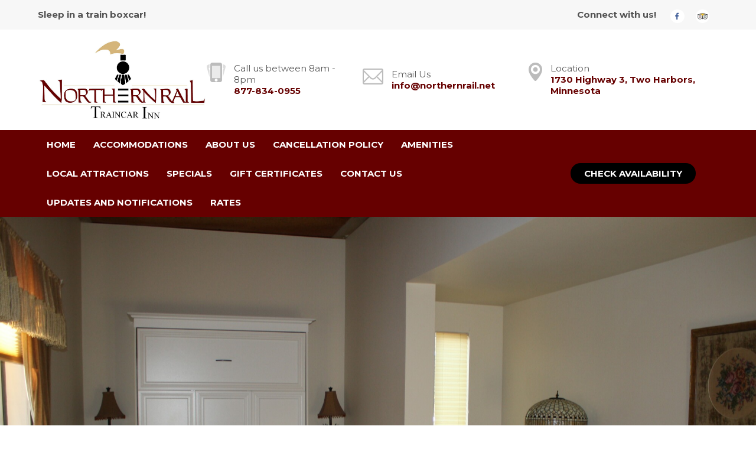

--- FILE ---
content_type: text/html
request_url: https://d3j5cpcsnttmov.cloudfront.net/Rates/208KingVictorian.html
body_size: 7151
content:
<!DOCTYPE html><html lang="en" xml:lang="en"><head><title>Northern Rail Traincar Inn in Two Harbors, Minnesota - 208 (King) Victorian</title><meta charset="utf-8"/><meta name="description" content=""><meta name="viewport" content="width=device-width, initial-scale=1"><meta property="og:type" content="website"><meta property="og:title" content="208 (King) Victorian"><meta property="og:url" content="https://www.northernrail.net/Rates/208KingVictorian.html"><meta name="robots" content="FOLLOW" /><link rel="stylesheet" href="/structure/2036175935.css?dts=2025101001"><link rel="stylesheet" href="https://cdnjs.cloudflare.com/ajax/libs/font-awesome/4.7.0/css/font-awesome.css" integrity="sha512-5A8nwdMOWrSz20fDsjczgUidUBR8liPYU+WymTZP1lmY9G6Oc7HlZv156XqnsgNUzTyMefFTcsFH/tnJE/+xBg==" crossorigin="anonymous" referrerpolicy="no-referrer" /><link rel="stylesheet" href="/structure/combined.css?dts=2025101001" /><script src="/structure/combined.js?dts=2025101001"></script><link rel="icon" href="https://d3j5cpcsnttmov.cloudfront.net/0f01528c-b8aa-4fd2-814c-006e27705d9f.png" type="image/png"><script type="application/ld+json">{"@context": "http://schema.org","@type": "Hotel","name": "Northern Rail Traincar Inn","identifier": "B3D166B6-B3CB-45EF-9F8E-8A5637C9509C","address": {"@type": "PostalAddress","streetAddress": "1730 Highway 3","addressLocality": "Two Harbors","addressRegion": "Minnesota","postalCode": "55616","addressCountry": "US"},"telephone": "218-834-0955","image": "","url": "www.northernrail.net"}</script><script data-code="CNHyoNY9xS" data-position="6" data-color="#053E67" data-size="small" data-type="1">var _userway_config = null;(function (currentScript) {let code = currentScript.getAttribute("data-code");let position = currentScript.getAttribute("data-position");let color = currentScript.getAttribute("data-color");let size = currentScript.getAttribute("data-size");let iconType = currentScript.getAttribute("data-type");_userway_config = {account: code, position: position,color: color,size: size,type: iconType};})(document.currentScript);</script><script src="https://cdn.userway.org/widget.js?dts=2025101001" defer></script><!-- Google Analytics 4 --><script async src="https://www.googletagmanager.com/gtag/js?id=G-BV75DQ71EP"></script><script>window.dataLayer = window.dataLayer || [];function gtag() {dataLayer.push(arguments);}gtag('js', new Date());gtag('config', 'G-BV75DQ71EP', {'linker': {'domains': ['northernrail.net', 'resnexus.com']}});
  gtag('config', 'UA-129446046-1', {'linker': {'domains': ['northernrail.net', 'resnexus.com']}});</script><!-- End Google Analytics 4 --><style>.allcontent { background-repeat: no-repeat;background-size: cover;background-position: center; }  .Color1 { color: #471100 !important; } .Color2 { color: #d6b57b !important; } .Color3 { color: #f4c75e !important; } .Color4 { color: #660000 !important; } .Color5 { color: #515151 !important; } .Color10 { color:  !important; } .Color11 { color:  !important; } .Color12 { color:  !important; } .Color13 { color:  !important; } .Color14 { color:  !important; } .Color15 { color:  !important; } .Color16 { color:  !important; } .Color17 { color:  !important; } .Color18 { color:  !important; } .Color6 { color: #FFFFFF !important; } .Color7 { color: #EEEFF4 !important; } .Color8 { color: #000000 !important; } .BackgroundColor1 { background-color: #471100 !important; } .BackgroundColor2 { background-color: #d6b57b !important; } .BackgroundColor3 { background-color: #f4c75e !important; } .BackgroundColor4 { background-color: #660000 !important; } .BackgroundColor5 { background-color: #515151 !important; } .BackgroundColor10 { background-color:  !important; } .BackgroundColor11 { background-color:  !important; } .BackgroundColor12 { background-color:  !important; } .BackgroundColor13 { background-color:  !important; } .BackgroundColor14 { background-color:  !important; } .BackgroundColor15 { background-color:  !important; } .BackgroundColor16 { background-color:  !important; } .BackgroundColor17 { background-color:  !important; } .BackgroundColor18 { background-color:  !important; } .BackgroundColor6 { background-color: #FFFFFF !important; } .BackgroundColor7 { background-color: #EEEFF4 !important; } .BackgroundColor8 { background-color: #000000 !important; } .Backgroundtransparent {  background-color: #00000000 !important; }</style><link rel="canonical" href="https://www.northernrail.net/Rates/208KingVictorian.html"></head><body class="desktop headerLarge footerLarge"><input id="webserver" type="hidden" value="https://resnexus.com/resnexus" /><input id="subscriber-unique-id" type="hidden" value="B3D166B6-B3CB-45EF-9F8E-8A5637C9509C" /><input id="system-domain" type="hidden" value="https://d8qysm09iyvaz.cloudfront.net/" /><input id="website-domain" type="hidden" value="/" /><input type="hidden" id="page-id" value="2036175935" /><input type="hidden" id="todays-date-utc" value="" /><div class="header header7">
    <div class="actionbar">
        <div class="inner">
            <div class="tagline">       
                <span>Sleep in a train boxcar!</span>
            </div>
            <div class="socialbar">
                <span>Connect with us!</span>
                <a href="http://www.facebook.com/NorthernRailTraincarInn" target="_blank" aria-label="Facebook"><span class="socialMedia socMedStyle8 socMed1"></span></a> <a href="http://www.tripadvisor.com/Hotel_Review-g43583-d1051018-Reviews-Northern_Rail_Traincar_Inn-Two_Harbors_Minnesota.html" target="_blank" aria-label="TripAdvisor"><span class="socialMedia socMedStyle8 socMed10"></span></a> 
            </div>      
        </div>
    </div>
    <div class="infobar">
        <div class="inner">
            <div class="logo">
                <a href="/" class="active">
                    <img src="https://d3j5cpcsnttmov.cloudfront.net/3c04d620-9f7f-4900-9d62-d16d789d92ef.jpg" alt="logo">
                </a>
                <div class="tagline mobileOnly">        
                    <span>Sleep in a train boxcar!</span>
                </div>
            </div>
            <div class="contactbar">
                <a class="callus" href="tel:8778340955">
                    <img src="https://d8qysm09iyvaz.cloudfront.net/system/icons/cellphone-gray.png" alt="phone" />
                    <span>
                        <span class="contact-title">Call us between 8am - 8pm</span>
                        <br /><span class="contact-value">877-834-0955</span>
                    </span>
                </a>
                <a class="emailus" href="mailto:info@northernrail.net">
                    <img src="https://d8qysm09iyvaz.cloudfront.net/system/icons/email-gray.png" alt="email" />
                    <span>
                        <span class="contact-title">Email Us</span>
                        <br /><span class="contact-value">info@northernrail.net </span>
                    </span>
                </a>
                <a class="location" href="#">
                    <img src="https://d8qysm09iyvaz.cloudfront.net/system/icons/map-location-gray.png" alt="location"/>
                    <span>
                        <span class="contact-title">Location</span>
                        <br /><span class="contact-value">1730 Highway 3, Two Harbors, Minnesota</span>
                    </span>
                </a>
            </div>
        </div>
    </div>
    <div class="navbar">
        <div class="inner"> 
            <div class="left">
                <div class="mobilemenu mobileOnly">
                    <div class="mobileLogo">
                        <a href="/" class="active">
                           <img src="https://d3j5cpcsnttmov.cloudfront.net/3c04d620-9f7f-4900-9d62-d16d789d92ef.jpg" alt="logo">
                        </a>
                    </div>
                    <div class="icon">
                        <div class="menu-wrapper">
                           <div class="headerMenuBars">
                               <div class="bar"></div>
                               <div class="bar"></div>
                               <div class="bar"></div>
                           </div>
                           <div class="menuTitle">Menu</div>
                        </div>
                    </div>
                </div>
                <div class="menu">
                    <ul>
                         <li><a href="/" class="menuItem"><span class="menuItemText">Home</span></a></li><li class="headerSubmenuHeading"><div onclick="toggleSubMenu(event, $(this))"><a href="/Accommodations/" class="menuItem"><span class="menuItemText">Accommodations</span></a><span class="fa fa-caret-right" aria-hidden="true"></span></div><ul><li><a href="/Accommodations/PorterSofaVictorian.html" class="menuItem"><span class="menuItemText">Victorian 102 - Porter w/ Sofa</span></a></li><li><a href="/Accommodations/PorterTwoOriental.html" class="menuItem"><span class="menuItemText">Oriental 103 - Two Porter</span></a></li><li><a href="/Accommodations/PorterSofaRoseRoom.html" class="menuItem"><span class="menuItemText">Rose Room 104 - Porter w/ Sofa</span></a></li><li><a href="/Accommodations/PorterBear.html" class="menuItem"><span class="menuItemText">Bear 105 - Porter</span></a></li><li><a href="/Accommodations/PorterSofaHCLighthouse.html" class="menuItem"><span class="menuItemText">Lighthouse 106 - Handicap Acc. Porter </span></a></li><li><a href="/Accommodations/KingVictorian1.html" class="menuItem"><span class="menuItemText">Victorian 109 - King Conductor Suite</span></a></li><li><a href="/Accommodations/PorterSofaLighthouse.html" class="menuItem"><span class="menuItemText">Lighthouse 201 - Porter w/ Sofa</span></a></li><li><a href="/Accommodations/PorterVictorian.html" class="menuItem"><span class="menuItemText">Victorian 202 - Porter</span></a></li><li><a href="/Accommodations/PorterTwoSafari.html" class="menuItem"><span class="menuItemText">Safari 203 - Two Porter</span></a></li><li><a href="/Accommodations/PorterSafari2.html" class="menuItem"><span class="menuItemText">Safari 204 - Porter</span></a></li><li><a href="/Accommodations/PorterSofaFishing.html" class="menuItem"><span class="menuItemText">Fishing 205 - Porter w/ Sofa</span></a></li><li><a href="/Accommodations/PorterOriental.html" class="menuItem"><span class="menuItemText">Moose 206 - Porter</span></a></li><li><a href="/Accommodations/QueenSafari.html" class="menuItem"><span class="menuItemText">Safari 207 - Queen Conductor Suite</span></a></li><li><a href="/Accommodations/KingVictorian208.html" class="menuItem"><span class="menuItemText">Victorian 208 - King Conductor Suite</span></a></li></ul></li><li class="headerSubmenuHeading"><div onclick="toggleSubMenu(event, $(this))"><a href="/AboutUs/" class="menuItem"><span class="menuItemText">About Us</span></a><span class="fa fa-caret-right" aria-hidden="true"></span></div><ul><li><a href="/AboutUs/Christmas.html" class="menuItem"><span class="menuItemText">Christmas</span></a></li><li><a href="/AboutUs/COVID-19.html" class="menuItem"><span class="menuItemText">COVID-19</span></a></li><li><a href="/AboutUs/Policies.html" class="menuItem"><span class="menuItemText">Policies</span></a></li></ul></li><li><a href="/Policies335466514.html" class="menuItem"><span class="menuItemText">Cancellation Policy</span></a></li><li class="headerSubmenuHeading"><div onclick="toggleSubMenu(event, $(this))"><a href="/Amenities/" class="menuItem"><span class="menuItemText">Amenities</span></a><span class="fa fa-caret-right" aria-hidden="true"></span></div><ul><li><a href="/Amenities/TakeaLookAround.html" class="menuItem"><span class="menuItemText">Take a Look Around</span></a></li></ul></li><li><a href="/LocalAttractions.html" class="menuItem"><span class="menuItemText">Local Attractions</span></a></li><li><a href="/Specials.html" class="menuItem"><span class="menuItemText">Specials</span></a></li><li><a href="/GiftCertificates.html" class="menuItem"><span class="menuItemText">Gift Certificates </span></a></li><li><a href="/ContactUs.html" class="menuItem"><span class="menuItemText">Contact Us</span></a></li><li><a href="/Updates-and-Notifications.html" class="menuItem"><span class="menuItemText">Updates and Notifications</span></a></li><li class="headerSubmenuHeading"><div onclick="toggleSubMenu(event, $(this))"><a href="/Rates/" class="menuItem"><span class="menuItemText">Rates</span></a><span class="fa fa-caret-right" aria-hidden="true"></span></div><ul><li><a href="/Rates/102PorterSofaVictorian.html" class="menuItem"><span class="menuItemText">102 (Porter Sofa) Victorian </span></a></li><li><a href="/Rates/103PorterTwoOriental.html" class="menuItem"><span class="menuItemText">103 (Porter Two) Oriental </span></a></li><li><a href="/Rates/104PorterTwoRoseRoom.html" class="menuItem"><span class="menuItemText">104 (Porter Two) Rose Room </span></a></li><li><a href="/Rates/105PorterBear.html" class="menuItem"><span class="menuItemText">105 (Porter) Bear </span></a></li><li><a href="/Rates/106PorterHCLighthouse.html" class="menuItem"><span class="menuItemText">106 (Porter -HC) Lighthouse </span></a></li><li><a href="/Rates/109KingVictorian.html" class="menuItem"><span class="menuItemText">109 (King) Victorian</span></a></li><li><a href="/Rates/201PorterLighthouse.html" class="menuItem"><span class="menuItemText">201 (Porter) Lighthouse</span></a></li><li><a href="/Rates/202PorterVictorian.html" class="menuItem"><span class="menuItemText">202 (Porter) Victorian</span></a></li><li><a href="/Rates/203PorterTwoSafari.html" class="menuItem"><span class="menuItemText">203 (Porter Two) Safari</span></a></li><li><a href="/Rates/204PorterSafari.html" class="menuItem"><span class="menuItemText">204 (Porter) Safari</span></a></li><li><a href="/Rates/205PorterSofaFishing.html" class="menuItem"><span class="menuItemText">205 (Porter Sofa) Fishing</span></a></li><li><a href="/Rates/206PorterOriental.html" class="menuItem"><span class="menuItemText">206 (Porter) Moose</span></a></li><li><a href="/Rates/207QueenSafari.html" class="menuItem"><span class="menuItemText">207 (Queen) Safari</span></a></li><li><a href="/Rates/208KingVictorian.html" class="menuItem"><span class="menuItemText">208 (King) Victorian</span></a></li></ul></li>
                    </ul>
                    <div class="mobileMenuInformation mobileOnly">
                        
                        <div class="mobileInformation">         
                            <div class="checkavail">
                                <a href="https://resnexus.com/resnexus/reservations/book/B3D166B6-B3CB-45EF-9F8E-8A5637C9509C">Check Availability</a>
                            </div>
                        </div>
                    </div>
                </div>
            </div>
            <div class="right">
                <div class="checkavail">
                    <a href="https://resnexus.com/resnexus/reservations/book/B3D166B6-B3CB-45EF-9F8E-8A5637C9509C">Check Availability</a>
                </div>
            </div>
        </div>
    </div>
</div><div class="allcontent"><div class="content-component c450200688 component  layoutMiddle layoutLeft" id="c450200688"><div class="contentInnerDiv"><div class="room-information-widget c1015650045 component element layout1 layoutDefaultSlider arrowOption1 autoplayEnabled slideSpeed_5 rowItems_1" id="c1015650045"><div class="roomContent"><div class="ScrollArea"><div class="slideContainer"><img data-lazy="https://d8qysm09iyvaz.cloudfront.net/subscribers/B3D166B6-B3CB-45EF-9F8E-8A5637C9509C/7/8c473838-b66e-4716-a4b9-fa01874b15f5.jpg" alt="208 (King) Victorian Picture 1" data-name="208 (King) Victorian Picture 1"></div><div class="slideContainer"><img data-lazy="https://d8qysm09iyvaz.cloudfront.net/subscribers/B3D166B6-B3CB-45EF-9F8E-8A5637C9509C/7/7e6d3da1-e72c-4172-aad5-ed7981a051b3.jpg" alt="208 (King) Victorian Picture 2" data-name="208 (King) Victorian Picture 2"></div><div class="slideContainer"><img data-lazy="https://d8qysm09iyvaz.cloudfront.net/subscribers/B3D166B6-B3CB-45EF-9F8E-8A5637C9509C/7/87fbbb58-2b90-4927-99ee-f8ac3a896a59.jpg" alt="208 (King) Victorian Picture 3" data-name="208 (King) Victorian Picture 3"></div></div><div class="bottomRoomInformationContainer"><div class="roomHeadingContainer"><div class="roomNameContainer"><h2 class="roomName">208 (King) Victorian</h2></div><hr class="horizontalDivider"></div><div class="roomDescriptionAndLinkContainer"><div class="roomDescription" >The King Conductor Suite is a full box car with a little added floor space.  It has a king bed in the bedroom with a seating area and a chest with a 32" TV w/DVD player.  The living room has a queen-size pull down murphy bed, an electric fireplace, queen sofa sleeper and 2 wing chairs, coffee table, a dining room table and 4 chairs and a chest with a 32" TV w/DVD player.  There is a private bathroom (full size tub/shower) along with microwave and mini-refrigerator.  Heat and air conditioning along with Free in room Wi-Fi.  The two King Suites are adjoining rooms - great for extended family stays!  This room is Victorian themed! Children 12 and under stay free. 
</div><div class="roomBookUrlContainer"><a href="https://resnexus.com/resnexus/reservations/book/B3D166B6-B3CB-45EF-9F8E-8A5637C9509C?StartDate=10/9/2025&EndDate=10/10/2025&bookRoomID=18" title="Book (King) Victorian Now"><img src="https://d8qysm09iyvaz.cloudfront.net/system/buttons/Round/round-button-green.png" alt="Book (King) Victorian Now"></a></div></div></div></div></div></div></div><div class="content-component c874640064 component  layoutMiddle layoutCenter" id="c874640064"><div class="contentInnerDiv"><div class="amenities-widget c22400180 component element 4" id="c22400180"><input class="show-individual-rooms" type="hidden" value="true" /><input class="class-ids" type="hidden" value="30" /><div class="amenity"><div><table style="width:100%" role="presentation"><tr><td style="text-align:center; background-color:#707070; height:60px; color:#FFFFFF;font-family:'Montserrat', sans-serif;font-weight:400;" colspan="4"> UNIT AMENITIES</td></tr><tr><td style="width:25%; background-color:#DEDEDE; height:60px; color:#616161; text-align:center;font-family:'Montserrat', sans-serif;font-weight:400;">Adjoining rooms</td><td style="width:25%; background-color:#DEDEDE; height:60px; color:#616161; text-align:center;font-family:'Montserrat', sans-serif;font-weight:400;">Air Conditioning + heating</td><td style="width:25%; background-color:#DEDEDE; height:60px; color:#616161; text-align:center;font-family:'Montserrat', sans-serif;font-weight:400;">Electric fireplace</td><td style="width:25%; background-color:#DEDEDE; height:60px; color:#616161; text-align:center;font-family:'Montserrat', sans-serif;font-weight:400;">Alarm clock</td></tr><tr><td style="width:25%; background-color:#DEDEDE; height:60px; color:#616161; text-align:center;font-family:'Montserrat', sans-serif;font-weight:400;">Microwave</td><td style="width:25%; background-color:#DEDEDE; height:60px; color:#616161; text-align:center;font-family:'Montserrat', sans-serif;font-weight:400;">Hairdryer</td><td style="width:25%; background-color:#DEDEDE; height:60px; color:#616161; text-align:center;font-family:'Montserrat', sans-serif;font-weight:400;">Mini-refrigerator</td><td style="width:25%; background-color:#DEDEDE; height:60px; color:#616161; text-align:center;font-family:'Montserrat', sans-serif;font-weight:400;">Bathtub/shower combination</td></tr><tr><td style="width:25%; background-color:#DEDEDE; height:60px; color:#616161; text-align:center;font-family:'Montserrat', sans-serif;font-weight:400;">Meal included - continental breakfast</td><td style="width:25%; background-color:#DEDEDE; height:60px; color:#616161; text-align:center;font-family:'Montserrat', sans-serif;font-weight:400;">Non-smoking</td><td style="width:25%; background-color:#DEDEDE; height:60px; color:#616161; text-align:center;font-family:'Montserrat', sans-serif;font-weight:400;">Pets not allowed</td><td style="width:25%; background-color:#DEDEDE; height:60px; color:#616161; text-align:center;font-family:'Montserrat', sans-serif;font-weight:400;">Private bathroom</td></tr><tr><td style="width:25%; background-color:#DEDEDE; height:60px; color:#616161; text-align:center;font-family:'Montserrat', sans-serif;font-weight:400;">Room windows open</td><td style="width:25%; background-color:#DEDEDE; height:60px; color:#616161; text-align:center;font-family:'Montserrat', sans-serif;font-weight:400;">TV with DVD player</td><td style="width:25%; background-color:#DEDEDE; height:60px; color:#616161; text-align:center;font-family:'Montserrat', sans-serif;font-weight:400;">Wake-up calls</td><td style="width:25%; background-color:#DEDEDE; height:60px; color:#616161; text-align:center;font-family:'Montserrat', sans-serif;font-weight:400;">WiFi in room free</td></tr></table></div></div></div></div></div><div class="content-component c1116769621 component  layoutMiddle layoutCenter" id="c1116769621"><div class="contentInnerDiv"><div class="otheraccommodations-widget c1997883109 component element otherAccommodationsLayout1" id="c1997883109"><input class="show-individual-rooms" type="hidden" value="true" /><input type="hidden" class="hiddenGuestsCanBookSameDay" value="False"><input class="class-ids" type="hidden" value="" /><h2>OTHER ACCOMMODATIONS:</h2><br><div id="otherAccommodationsDisplay"><button id="otherAccommodationsLeftButton" class="otherAccommodationsSlideButton otherAccommodationsButton-display-left" onclick="otherAccommodationsSlide(-1)" style="opacity:0.5; left:10%;">&#10094;</button><button id="otherAccommodationsRightButton" class="otherAccommodationsSlideButton otherAccommodationsButton-display-right" onclick="otherAccommodationsSlide(1)" style="opacity:0.5; right:10%;">&#10095;</button></div><div id="otherAccommodationsUnits"><div id="slide1" class="otherAccommodationSlides"><input class="unit-id" type="hidden" value="12" /><a href="../Accommodations/PorterSofaVictorian.html"><div style="height: 75%; width: 90%;"><img src="https://d8qysm09iyvaz.cloudfront.net/subscribers/B3D166B6-B3CB-45EF-9F8E-8A5637C9509C/7/51a36e0b-5747-4878-a78d-323e28431e7f.jpg" alt="Image for 102 (Porter Sofa w/1 Queen) Victorian " style="width:100%; height: 100%;"/></div></a><div style ="height: 75%; width: 90%;"><div class="name" style="text-align:left; color:#545454;">102 (Porter Sofa w/1 Queen) Victorian </div><div class="bottom"><div class="rate"><div class="amount">$<span class="number"></span></div><div class="rate-subtitle"><div class="currency">USD</div><div class="duration">per night</div></div></div><div class="buttons"><a href="javascript:void(0)" class="book unavailable" title="102 (Porter Sofa w/1 Queen) Victorian  unavailable"></a><a href="PorterSofaVictorian.html" class="see-more" title="See More for 102 (Porter Sofa w/1 Queen) Victorian ">See More</a></div></div></div></div><div id="slide2" class="otherAccommodationSlides"><input class="unit-id" type="hidden" value="6" /><a href="../Accommodations/PorterTwoOriental.html"><div style="height: 75%; width: 90%;"><img src="https://d8qysm09iyvaz.cloudfront.net/subscribers/B3D166B6-B3CB-45EF-9F8E-8A5637C9509C/7/5686640f-0b33-42f3-8e7b-8a29b385d98a.jpg" alt="Image for 103 (Porter Two w/2 Queen) Oriental " style="width:100%; height: 100%;"/></div></a><div style ="height: 75%; width: 90%;"><div class="name" style="text-align:left; color:#545454;">103 (Porter Two w/2 Queen) Oriental </div><div class="bottom"><div class="rate"><div class="amount">$<span class="number"></span></div><div class="rate-subtitle"><div class="currency">USD</div><div class="duration">per night</div></div></div><div class="buttons"><a href="javascript:void(0)" class="book unavailable" title="103 (Porter Two w/2 Queen) Oriental  unavailable"></a><a href="PorterTwoOriental.html" class="see-more" title="See More for 103 (Porter Two w/2 Queen) Oriental ">See More</a></div></div></div></div><div id="slide3" class="otherAccommodationSlides"><input class="unit-id" type="hidden" value="2" /><a href="../Accommodations/PorterSofaRoseRoom.html"><div style="height: 75%; width: 90%;"><img src="https://d8qysm09iyvaz.cloudfront.net/subscribers/B3D166B6-B3CB-45EF-9F8E-8A5637C9509C/7/6c11ebba-6913-432f-8f35-afbdc4107a84.jpg" alt="Image for 104 (Porter Two w/2 Queen) Rose Room " style="width:100%; height: 100%;"/></div></a><div style ="height: 75%; width: 90%;"><div class="name" style="text-align:left; color:#545454;">104 (Porter Two w/2 Queen) Rose Room </div><div class="bottom"><div class="rate"><div class="amount">$<span class="number"></span></div><div class="rate-subtitle"><div class="currency">USD</div><div class="duration">per night</div></div></div><div class="buttons"><a href="javascript:void(0)" class="book unavailable" title="104 (Porter Two w/2 Queen) Rose Room  unavailable"></a><a href="PorterSofaRoseRoom.html" class="see-more" title="See More for 104 (Porter Two w/2 Queen) Rose Room ">See More</a></div></div></div></div><div id="slide4" class="otherAccommodationSlides"><input class="unit-id" type="hidden" value="7" /><a href="../Accommodations/PorterBear.html"><div style="height: 75%; width: 90%;"><img src="https://d8qysm09iyvaz.cloudfront.net/subscribers/B3D166B6-B3CB-45EF-9F8E-8A5637C9509C/7/48eb7484-eb27-42cb-afd3-b09743501aa6.jpg" alt="Image for 105 (Porter w/1 Queen) Bear " style="width:100%; height: 100%;"/></div></a><div style ="height: 75%; width: 90%;"><div class="name" style="text-align:left; color:#545454;">105 (Porter w/1 Queen) Bear </div><div class="bottom"><div class="rate"><div class="amount">$<span class="number"></span></div><div class="rate-subtitle"><div class="currency">USD</div><div class="duration">per night</div></div></div><div class="buttons"><a href="javascript:void(0)" class="book unavailable" title="105 (Porter w/1 Queen) Bear  unavailable"></a><a href="PorterBear.html" class="see-more" title="See More for 105 (Porter w/1 Queen) Bear ">See More</a></div></div></div></div><div id="slide5" class="otherAccommodationSlides"><input class="unit-id" type="hidden" value="13" /><a href="../Accommodations/PorterSofaHCLighthouse.html"><div style="height: 75%; width: 90%;"><img src="https://d8qysm09iyvaz.cloudfront.net/subscribers/B3D166B6-B3CB-45EF-9F8E-8A5637C9509C/7/eb8fda07-623e-4629-8eef-b9077f1a5438.jpg" alt="Image for 106 (Porter -HC w/1 Queen) Lighthouse " style="width:100%; height: 100%;"/></div></a><div style ="height: 75%; width: 90%;"><div class="name" style="text-align:left; color:#545454;">106 (Porter -HC w/1 Queen) Lighthouse </div><div class="bottom"><div class="rate"><div class="amount">$<span class="number"></span></div><div class="rate-subtitle"><div class="currency">USD</div><div class="duration">per night</div></div></div><div class="buttons"><a href="javascript:void(0)" class="book unavailable" title="106 (Porter -HC w/1 Queen) Lighthouse  unavailable"></a><a href="PorterSofaHCLighthouse.html" class="see-more" title="See More for 106 (Porter -HC w/1 Queen) Lighthouse ">See More</a></div></div></div></div><div id="slide6" class="otherAccommodationSlides"><input class="unit-id" type="hidden" value="4" /><a href="../Accommodations/KingVictorian1.html"><div style="height: 75%; width: 90%;"><img src="https://d8qysm09iyvaz.cloudfront.net/subscribers/B3D166B6-B3CB-45EF-9F8E-8A5637C9509C/7/911e87b1-119b-4bb2-94b0-361c9bc8c942.jpg" alt="Image for 109 (King) Victorian" style="width:100%; height: 100%;"/></div></a><div style ="height: 75%; width: 90%;"><div class="name" style="text-align:left; color:#545454;">109 (King) Victorian</div><div class="bottom"><div class="rate"><div class="amount">$<span class="number"></span></div><div class="rate-subtitle"><div class="currency">USD</div><div class="duration">per night</div></div></div><div class="buttons"><a href="javascript:void(0)" class="book unavailable" title="109 (King) Victorian unavailable"></a><a href="KingVictorian1.html" class="see-more" title="See More for 109 (King) Victorian">See More</a></div></div></div></div><div id="slide7" class="otherAccommodationSlides"><input class="unit-id" type="hidden" value="15" /><a href="../Accommodations/PorterSofaLighthouse.html"><div style="height: 75%; width: 90%;"><img src="https://d8qysm09iyvaz.cloudfront.net/subscribers/B3D166B6-B3CB-45EF-9F8E-8A5637C9509C/7/0d63e484-9b99-498e-ba7a-4939716c40f6.jpg" alt="Image for 201 (Porter w/1 Queen) Lighthouse" style="width:100%; height: 100%;"/></div></a><div style ="height: 75%; width: 90%;"><div class="name" style="text-align:left; color:#545454;">201 (Porter w/1 Queen) Lighthouse</div><div class="bottom"><div class="rate"><div class="amount">$<span class="number"></span></div><div class="rate-subtitle"><div class="currency">USD</div><div class="duration">per night</div></div></div><div class="buttons"><a href="javascript:void(0)" class="book unavailable" title="201 (Porter w/1 Queen) Lighthouse unavailable"></a><a href="PorterSofaLighthouse.html" class="see-more" title="See More for 201 (Porter w/1 Queen) Lighthouse">See More</a></div></div></div></div><div id="slide8" class="otherAccommodationSlides"><input class="unit-id" type="hidden" value="9" /><a href="../Accommodations/PorterVictorian.html"><div style="height: 75%; width: 90%;"><img src="https://d8qysm09iyvaz.cloudfront.net/subscribers/B3D166B6-B3CB-45EF-9F8E-8A5637C9509C/7/c8517c6c-da13-4f5e-8948-b4acbe79a23d.jpg" alt="Image for 202 (Porter w/1 Queen) Victorian" style="width:100%; height: 100%;"/></div></a><div style ="height: 75%; width: 90%;"><div class="name" style="text-align:left; color:#545454;">202 (Porter w/1 Queen) Victorian</div><div class="bottom"><div class="rate"><div class="amount">$<span class="number"></span></div><div class="rate-subtitle"><div class="currency">USD</div><div class="duration">per night</div></div></div><div class="buttons"><a href="javascript:void(0)" class="book unavailable" title="202 (Porter w/1 Queen) Victorian unavailable"></a><a href="PorterVictorian.html" class="see-more" title="See More for 202 (Porter w/1 Queen) Victorian">See More</a></div></div></div></div><div id="slide9" class="otherAccommodationSlides"><input class="unit-id" type="hidden" value="16" /><a href="../Accommodations/PorterTwoSafari.html"><div style="height: 75%; width: 90%;"><img src="https://d8qysm09iyvaz.cloudfront.net/subscribers/B3D166B6-B3CB-45EF-9F8E-8A5637C9509C/7/e8217fcf-b3c0-46e3-be57-5650e5500705.jpg" alt="Image for 203 (Porter Two w/2 Queen) Safari" style="width:100%; height: 100%;"/></div></a><div style ="height: 75%; width: 90%;"><div class="name" style="text-align:left; color:#545454;">203 (Porter Two w/2 Queen) Safari</div><div class="bottom"><div class="rate"><div class="amount">$<span class="number"></span></div><div class="rate-subtitle"><div class="currency">USD</div><div class="duration">per night</div></div></div><div class="buttons"><a href="javascript:void(0)" class="book unavailable" title="203 (Porter Two w/2 Queen) Safari unavailable"></a><a href="PorterTwoSafari.html" class="see-more" title="See More for 203 (Porter Two w/2 Queen) Safari">See More</a></div></div></div></div><div id="slide10" class="otherAccommodationSlides"><input class="unit-id" type="hidden" value="10" /><a href="../Accommodations/PorterSafari2.html"><div style="height: 75%; width: 90%;"><img src="https://d8qysm09iyvaz.cloudfront.net/subscribers/B3D166B6-B3CB-45EF-9F8E-8A5637C9509C/7/9a798676-2c34-49a7-8057-2309c28c0d13.jpg" alt="Image for 204 (Porter w/1 Queen) Safari" style="width:100%; height: 100%;"/></div></a><div style ="height: 75%; width: 90%;"><div class="name" style="text-align:left; color:#545454;">204 (Porter w/1 Queen) Safari</div><div class="bottom"><div class="rate"><div class="amount">$<span class="number"></span></div><div class="rate-subtitle"><div class="currency">USD</div><div class="duration">per night</div></div></div><div class="buttons"><a href="javascript:void(0)" class="book unavailable" title="204 (Porter w/1 Queen) Safari unavailable"></a><a href="PorterSafari2.html" class="see-more" title="See More for 204 (Porter w/1 Queen) Safari">See More</a></div></div></div></div><div id="slide11" class="otherAccommodationSlides"><input class="unit-id" type="hidden" value="17" /><a href="../Accommodations/PorterSofaFishing.html"><div style="height: 75%; width: 90%;"><img src="https://d8qysm09iyvaz.cloudfront.net/subscribers/B3D166B6-B3CB-45EF-9F8E-8A5637C9509C/7/92f7f6c5-fcd2-4748-8155-965b464df321.jpg" alt="Image for 205 (Porter Sofa w/1 Queen) Fishing" style="width:100%; height: 100%;"/></div></a><div style ="height: 75%; width: 90%;"><div class="name" style="text-align:left; color:#545454;">205 (Porter Sofa w/1 Queen) Fishing</div><div class="bottom"><div class="rate"><div class="amount">$<span class="number"></span></div><div class="rate-subtitle"><div class="currency">USD</div><div class="duration">per night</div></div></div><div class="buttons"><a href="javascript:void(0)" class="book unavailable" title="205 (Porter Sofa w/1 Queen) Fishing unavailable"></a><a href="PorterSofaFishing.html" class="see-more" title="See More for 205 (Porter Sofa w/1 Queen) Fishing">See More</a></div></div></div></div><div id="slide12" class="otherAccommodationSlides"><input class="unit-id" type="hidden" value="11" /><a href="../Accommodations/PorterOriental.html"><div style="height: 75%; width: 90%;"><img src="https://d8qysm09iyvaz.cloudfront.net/subscribers/B3D166B6-B3CB-45EF-9F8E-8A5637C9509C/7/68b0c1c4-4cd8-4cae-a8cf-0671cd69bae4.jpg" alt="Image for 206 (Porter w/1 Queen) Moose" style="width:100%; height: 100%;"/></div></a><div style ="height: 75%; width: 90%;"><div class="name" style="text-align:left; color:#545454;">206 (Porter w/1 Queen) Moose</div><div class="bottom"><div class="rate"><div class="amount">$<span class="number"></span></div><div class="rate-subtitle"><div class="currency">USD</div><div class="duration">per night</div></div></div><div class="buttons"><a href="javascript:void(0)" class="book unavailable" title="206 (Porter w/1 Queen) Moose unavailable"></a><a href="PorterOriental.html" class="see-more" title="See More for 206 (Porter w/1 Queen) Moose">See More</a></div></div></div></div><div id="slide13" class="otherAccommodationSlides"><input class="unit-id" type="hidden" value="3" /><a href="../Accommodations/QueenSafari.html"><div style="height: 75%; width: 90%;"><img src="https://d8qysm09iyvaz.cloudfront.net/subscribers/B3D166B6-B3CB-45EF-9F8E-8A5637C9509C/7/c213dbc0-3113-40da-af3e-98a6bb0d3f4c.jpg" alt="Image for 207 (Queen) Safari" style="width:100%; height: 100%;"/></div></a><div style ="height: 75%; width: 90%;"><div class="name" style="text-align:left; color:#545454;">207 (Queen) Safari</div><div class="bottom"><div class="rate"><div class="amount">$<span class="number"></span></div><div class="rate-subtitle"><div class="currency">USD</div><div class="duration">per night</div></div></div><div class="buttons"><a href="javascript:void(0)" class="book unavailable" title="207 (Queen) Safari unavailable"></a><a href="QueenSafari.html" class="see-more" title="See More for 207 (Queen) Safari">See More</a></div></div></div></div></div><script>$(document).ready(function () { refreshOtherAccommodationsWidget($('#c1997883109')); });</script></div></div></div><div class="slidePanelWrapperMaster"></div></div><div class="footer footer1">
	<div class="signup">
		<div class="left">
			<span class="title">SIGN UP FOR OUR NEWSLETTER</span>
			<span class="detail"><br />Get special offers from us!</span>
		</div>
		<div class="right">
			<form method="POST" action="https://resnexus.com/resnexus/reservations/signup/B3D166B6-B3CB-45EF-9F8E-8A5637C9509C/subscribe">
				<input type="text" placeholder="Enter your email" title="Email" name="EmailAddress" /><input type="submit" title="Submit" value="Submit" />
			</form>
		</div>
	</div>

	<div class="actionbar" style="background-color:##3a050f;">
		<div class="brandingbar">
			<span>&copy; 2025. All Rights Reserved.&nbsp;Northern Rail Traincar Inn<br>1730 Highway 3, Two Harbors, Minnesota</span>
			<span><a href="https://resnexus.com/solutions/LodgingSoftware/">Lodging Website Design &amp; Reservation Software</a> by ResNexus</span>
		</div><div class="contactbar">	
			<a href="tel:8778340955"><img src="https://d8qysm09iyvaz.cloudfront.net/system/icons/phone-white.png" alt="phone icon"><span>877-834-0955</span></a>
			<a href="mailto:info@northernrail.net"><img src="https://d8qysm09iyvaz.cloudfront.net/system/icons/email-white.png" alt="email icon"><span>Contact Us</span></a>
<div class="legallinks">
<a href="/PrivacyPolicy.html">Privacy Policy</a>
<a href="/TermsofUse.html">Terms of Use</a>
<a href="/ADA.html">ADA</a>
</div>

		</div>
	</div>

</div><link href="https://fonts.googleapis.com/css?family=Abril+Fatface%7CAlegreya%7CAlice%7CAmatic+SC%7CAndika%7CArimo%7CAsap%7CAverage%7CBitter:400,700%7CBree+Serif%7CCabin%7CCantarell%7CCantata+One%7CCardo%7CCinzel%7CClicker+Script%7CCrimson+Text%7CDancing+Script%7CDidact+Gothic%7CDomine%7CDroid+Sans%7CEB+Garamond%7CFanwood+Text%7CFauna+One%7CFjalla+One%7CFlamenco%7CGentium+Book+Basic%7CGudea%7CHind%7CImprima%7CIstok+Web%7CJosefin+Sans%7CJosefin+Slab%7CJudson%7CKreon%7CLato:100,400%7CLedger%7CLibre+Baskerville:300,300i,400,400i,700,700i%7CLobster%7CLora:400,400i,700,700i%7CLustria%7CMerriweather%7CMontserrat:100,300,400,700,900%7CNeuton%7CNixie+One%7CNunito%7COld+Standard+TT%7COpen+Sans:300,400,700%7COswald%7CPT+Sans%7CPT+Serif%7CPacifico%7CPatua+One%7CPoppins:100,300,400,700,900%7CQuattrocento%7CQuattrocento+Sans%7CQuestrial%7CQuicksand%7CRaleway%7CRoboto%7CRoboto+Slab%7CRoboto+Condensed%7CSacramento%7CShadows+Into+Light%7CSource+Sans+Pro%7CUbuntu%7CWalter+Turncoat%7CYellowtail%7CYeseva+One%7CSatisfy%7CNanum+Myeongjo%7CCourgette%7CBentham%7CCormorant+Garamond%7CPermanent+Marker%7CVollkorn%7CGreat+Vibes%7CParisienne%7CPrata%7CBerkshire+Swash%7CRye%7CZilla+Slab+Highlight%7CPirata+One%7CSpecial+Elite" rel="stylesheet"></body></html>

--- FILE ---
content_type: text/css
request_url: https://d3j5cpcsnttmov.cloudfront.net/structure/2036175935.css?dts=2025101001
body_size: 397
content:
.content-component.c450200688{background-color:#fff}.content-component.c450200688 .contentInnerDiv{padding-right:0%;padding-left:0%}.content-component.c874640064{margin-right:0%;margin-left:0%;background-color:#fff}.content-component.c874640064 .contentInnerDiv{padding-top:1.5%;padding-right:0%;padding-bottom:1.5%;padding-left:0%}.content-component.c1116769621{min-height:20px;margin-right:0%;margin-left:0%;background-color:#fff}.content-component.c1116769621 .contentInnerDiv{padding-top:2%;padding-right:0%;padding-bottom:2%;padding-left:0%}

--- FILE ---
content_type: text/css
request_url: https://d3j5cpcsnttmov.cloudfront.net/structure/combined.css?dts=2025101001
body_size: 39152
content:
/*! jQuery UI - v1.11.2 - 2014-10-16
* http://jqueryui.com
* Includes: core.css, accordion.css, autocomplete.css, button.css, datepicker.css, dialog.css, draggable.css, menu.css, progressbar.css, resizable.css, selectable.css, selectmenu.css, slider.css, sortable.css, spinner.css, tabs.css, tooltip.css, theme.css
* To view and modify this theme, visit http://jqueryui.com/themeroller/?ffDefault=Trebuchet%20MS%2CTahoma%2CVerdana%2CArial%2Csans-serif&fwDefault=bold&fsDefault=1.1em&cornerRadius=4px&bgColorHeader=f6a828&bgTextureHeader=gloss_wave&bgImgOpacityHeader=35&borderColorHeader=e78f08&fcHeader=ffffff&iconColorHeader=ffffff&bgColorContent=eeeeee&bgTextureContent=highlight_soft&bgImgOpacityContent=100&borderColorContent=dddddd&fcContent=333333&iconColorContent=222222&bgColorDefault=f6f6f6&bgTextureDefault=glass&bgImgOpacityDefault=100&borderColorDefault=cccccc&fcDefault=1c94c4&iconColorDefault=ef8c08&bgColorHover=fdf5ce&bgTextureHover=glass&bgImgOpacityHover=100&borderColorHover=fbcb09&fcHover=c77405&iconColorHover=ef8c08&bgColorActive=ffffff&bgTextureActive=glass&bgImgOpacityActive=65&borderColorActive=fbd850&fcActive=eb8f00&iconColorActive=ef8c08&bgColorHighlight=ffe45c&bgTextureHighlight=highlight_soft&bgImgOpacityHighlight=75&borderColorHighlight=fed22f&fcHighlight=363636&iconColorHighlight=228ef1&bgColorError=b81900&bgTextureError=diagonals_thick&bgImgOpacityError=18&borderColorError=cd0a0a&fcError=ffffff&iconColorError=ffd27a&bgColorOverlay=666666&bgTextureOverlay=diagonals_thick&bgImgOpacityOverlay=20&opacityOverlay=50&bgColorShadow=000000&bgTextureShadow=flat&bgImgOpacityShadow=10&opacityShadow=20&thicknessShadow=5px&offsetTopShadow=-5px&offsetLeftShadow=-5px&cornerRadiusShadow=5px
* Copyright 2014 jQuery Foundation and other contributors; Licensed MIT */

.ui-helper-hidden{display:none}.ui-helper-hidden-accessible{border:0;clip:rect(0 0 0 0);height:1px;margin:-1px;overflow:hidden;padding:0;position:absolute;width:1px}.ui-helper-reset{margin:0;padding:0;border:0;outline:0;line-height:1.3;text-decoration:none;font-size:100%;list-style:none}.ui-helper-clearfix:before,.ui-helper-clearfix:after{content:"";display:table;border-collapse:collapse}.ui-helper-clearfix:after{clear:both}.ui-helper-clearfix{min-height:0}.ui-helper-zfix{width:100%;height:100%;top:0;left:0;position:absolute;opacity:0;filter:Alpha(Opacity=0)}.ui-front{z-index:100}.ui-state-disabled{cursor:default!important}.ui-icon{display:block;text-indent:-99999px;overflow:hidden;background-repeat:no-repeat}.ui-widget-overlay{position:fixed;top:0;left:0;width:100%;height:100%}.ui-accordion .ui-accordion-header{display:block;cursor:pointer;position:relative;margin:2px 0 0 0;padding:.5em .5em .5em .7em;min-height:0;font-size:100%}.ui-accordion .ui-accordion-icons{padding-left:2.2em}.ui-accordion .ui-accordion-icons .ui-accordion-icons{padding-left:2.2em}.ui-accordion .ui-accordion-header .ui-accordion-header-icon{position:absolute;left:.5em;top:50%;margin-top:-8px}.ui-accordion .ui-accordion-content{padding:1em 2.2em;border-top:0;overflow:auto}.ui-autocomplete{position:absolute;top:0;left:0;cursor:default}.ui-button{display:inline-block;position:relative;padding:0;line-height:normal;margin-right:.1em;cursor:pointer;vertical-align:middle;text-align:center;overflow:visible}.ui-button,.ui-button:link,.ui-button:visited,.ui-button:hover,.ui-button:active{text-decoration:none}.ui-button-icon-only{width:2.2em}button.ui-button-icon-only{width:2.4em}.ui-button-icons-only{width:3.4em}button.ui-button-icons-only{width:3.7em}.ui-button .ui-button-text{display:block;line-height:normal}.ui-button-text-only .ui-button-text{padding:.4em 1em}.ui-button-icon-only .ui-button-text,.ui-button-icons-only .ui-button-text{padding:.4em;text-indent:-9999999px}.ui-button-text-icon-primary .ui-button-text,.ui-button-text-icons .ui-button-text{padding:.4em 1em .4em 2.1em}.ui-button-text-icon-secondary .ui-button-text,.ui-button-text-icons .ui-button-text{padding:.4em 2.1em .4em 1em}.ui-button-text-icons .ui-button-text{padding-left:2.1em;padding-right:2.1em}input.ui-button{padding:.4em 1em}.ui-button-icon-only .ui-icon,.ui-button-text-icon-primary .ui-icon,.ui-button-text-icon-secondary .ui-icon,.ui-button-text-icons .ui-icon,.ui-button-icons-only .ui-icon{position:absolute;top:50%;margin-top:-8px}.ui-button-icon-only .ui-icon{left:50%;margin-left:-8px}.ui-button-text-icon-primary .ui-button-icon-primary,.ui-button-text-icons .ui-button-icon-primary,.ui-button-icons-only .ui-button-icon-primary{left:.5em}.ui-button-text-icon-secondary .ui-button-icon-secondary,.ui-button-text-icons .ui-button-icon-secondary,.ui-button-icons-only .ui-button-icon-secondary{right:.5em}.ui-buttonset{margin-right:7px}.ui-buttonset .ui-button{margin-left:0;margin-right:-.3em}input.ui-button::-moz-focus-inner,button.ui-button::-moz-focus-inner{border:0;padding:0}.ui-datepicker{width:17em;padding:.2em .2em 0;display:none}.ui-datepicker .ui-datepicker-header{position:relative;padding:.2em 0}.ui-datepicker .ui-datepicker-prev,.ui-datepicker .ui-datepicker-next{position:absolute;top:2px;width:1.8em;height:1.8em}.ui-datepicker .ui-datepicker-prev-hover,.ui-datepicker .ui-datepicker-next-hover{top:1px}.ui-datepicker .ui-datepicker-prev{left:2px}.ui-datepicker .ui-datepicker-next{right:2px}.ui-datepicker .ui-datepicker-prev-hover{left:1px}.ui-datepicker .ui-datepicker-next-hover{right:1px}.ui-datepicker .ui-datepicker-prev span,.ui-datepicker .ui-datepicker-next span{display:block;position:absolute;left:50%;margin-left:-8px;top:50%;margin-top:-8px}.ui-datepicker .ui-datepicker-title{margin:0 2.3em;line-height:1.8em;text-align:center}.ui-datepicker .ui-datepicker-title select{font-size:1em;margin:1px 0}.ui-datepicker select.ui-datepicker-month,.ui-datepicker select.ui-datepicker-year{width:45%}.ui-datepicker table{width:100%;font-size:.9em;border-collapse:collapse;margin:0 0 .4em}.ui-datepicker th{padding:.7em .3em;text-align:center;font-weight:bold;border:0}.ui-datepicker td{border:0;padding:1px}.ui-datepicker td span,.ui-datepicker td a{display:block;padding:.2em;text-align:right;text-decoration:none}.ui-datepicker .ui-datepicker-buttonpane{background-image:none;margin:.7em 0 0 0;padding:0 .2em;border-left:0;border-right:0;border-bottom:0}.ui-datepicker .ui-datepicker-buttonpane button{float:right;margin:.5em .2em .4em;cursor:pointer;padding:.2em .6em .3em .6em;width:auto;overflow:visible}.ui-datepicker .ui-datepicker-buttonpane button.ui-datepicker-current{float:left}.ui-datepicker.ui-datepicker-multi{width:auto}.ui-datepicker-multi .ui-datepicker-group{float:left}.ui-datepicker-multi .ui-datepicker-group table{width:95%;margin:0 auto .4em}.ui-datepicker-multi-2 .ui-datepicker-group{width:50%}.ui-datepicker-multi-3 .ui-datepicker-group{width:33.3%}.ui-datepicker-multi-4 .ui-datepicker-group{width:25%}.ui-datepicker-multi .ui-datepicker-group-last .ui-datepicker-header,.ui-datepicker-multi .ui-datepicker-group-middle .ui-datepicker-header{border-left-width:0}.ui-datepicker-multi .ui-datepicker-buttonpane{clear:left}.ui-datepicker-row-break{clear:both;width:100%;font-size:0}.ui-datepicker-rtl{direction:rtl}.ui-datepicker-rtl .ui-datepicker-prev{right:2px;left:auto}.ui-datepicker-rtl .ui-datepicker-next{left:2px;right:auto}.ui-datepicker-rtl .ui-datepicker-prev:hover{right:1px;left:auto}.ui-datepicker-rtl .ui-datepicker-next:hover{left:1px;right:auto}.ui-datepicker-rtl .ui-datepicker-buttonpane{clear:right}.ui-datepicker-rtl .ui-datepicker-buttonpane button{float:left}.ui-datepicker-rtl .ui-datepicker-buttonpane button.ui-datepicker-current,.ui-datepicker-rtl .ui-datepicker-group{float:right}.ui-datepicker-rtl .ui-datepicker-group-last .ui-datepicker-header,.ui-datepicker-rtl .ui-datepicker-group-middle .ui-datepicker-header{border-right-width:0;border-left-width:1px}.ui-dialog{overflow:hidden;position:absolute;top:0;left:0;padding:.2em;outline:0}.ui-dialog .ui-dialog-titlebar{padding:.4em 1em;position:relative}.ui-dialog .ui-dialog-title{float:left;margin:.1em 0;white-space:nowrap;width:90%;overflow:hidden;text-overflow:ellipsis}.ui-dialog .ui-dialog-titlebar-close{position:absolute;right:.3em;top:50%;width:20px;margin:-10px 0 0 0;padding:1px;height:20px}.ui-dialog .ui-dialog-content{position:relative;border:0;padding:.5em 1em;background:none;overflow:auto}.ui-dialog .ui-dialog-buttonpane{text-align:left;border-width:1px 0 0 0;background-image:none;margin-top:.5em;padding:.3em 1em .5em .4em}.ui-dialog .ui-dialog-buttonpane .ui-dialog-buttonset{float:right}.ui-dialog .ui-dialog-buttonpane button{margin:.5em .4em .5em 0;cursor:pointer}.ui-dialog .ui-resizable-se{width:12px;height:12px;right:-5px;bottom:-5px;background-position:16px 16px}.ui-draggable .ui-dialog-titlebar{cursor:move}.ui-draggable-handle{-ms-touch-action:none;touch-action:none}.ui-menu{list-style:none;padding:0;margin:0;display:block;outline:none}.ui-menu .ui-menu{position:absolute}.ui-menu .ui-menu-item{position:relative;margin:0;padding:3px 1em 3px .4em;cursor:pointer;min-height:0;list-style-image:url("[data-uri]")}.ui-menu .ui-menu-divider{margin:5px 0;height:0;font-size:0;line-height:0;border-width:1px 0 0 0}.ui-menu .ui-state-focus,.ui-menu .ui-state-active{margin:-1px}.ui-menu-icons{position:relative}.ui-menu-icons .ui-menu-item{padding-left:2em}.ui-menu .ui-icon{position:absolute;top:0;bottom:0;left:.2em;margin:auto 0}.ui-menu .ui-menu-icon{left:auto;right:0}.ui-progressbar{height:2em;text-align:left;overflow:hidden}.ui-progressbar .ui-progressbar-value{margin:-1px;height:100%}.ui-progressbar .ui-progressbar-overlay{background:url("[data-uri]");height:100%;filter:alpha(opacity=25);opacity:0.25}.ui-progressbar-indeterminate .ui-progressbar-value{background-image:none}.ui-resizable{position:relative}.ui-resizable-handle{position:absolute;font-size:0.1px;display:block;-ms-touch-action:none;touch-action:none}.ui-resizable-disabled .ui-resizable-handle,.ui-resizable-autohide .ui-resizable-handle{display:none}.ui-resizable-n{cursor:n-resize;height:7px;width:100%;top:-5px;left:0}.ui-resizable-s{cursor:s-resize;height:7px;width:100%;bottom:-5px;left:0}.ui-resizable-e{cursor:e-resize;width:7px;right:-5px;top:0;height:100%}.ui-resizable-w{cursor:w-resize;width:7px;left:-5px;top:0;height:100%}.ui-resizable-se{cursor:se-resize;width:12px;height:12px;right:1px;bottom:1px}.ui-resizable-sw{cursor:sw-resize;width:9px;height:9px;left:-5px;bottom:-5px}.ui-resizable-nw{cursor:nw-resize;width:9px;height:9px;left:-5px;top:-5px}.ui-resizable-ne{cursor:ne-resize;width:9px;height:9px;right:-5px;top:-5px}.ui-selectable{-ms-touch-action:none;touch-action:none}.ui-selectable-helper{position:absolute;z-index:100;border:1px dotted black}.ui-selectmenu-menu{padding:0;margin:0;position:absolute;top:0;left:0;display:none}.ui-selectmenu-menu .ui-menu{overflow:auto;overflow-x:hidden;padding-bottom:1px}.ui-selectmenu-menu .ui-menu .ui-selectmenu-optgroup{font-size:1em;font-weight:bold;line-height:1.5;padding:2px 0.4em;margin:0.5em 0 0 0;height:auto;border:0}.ui-selectmenu-open{display:block}.ui-selectmenu-button{display:inline-block;overflow:hidden;position:relative;text-decoration:none;cursor:pointer}.ui-selectmenu-button span.ui-icon{right:0.5em;left:auto;margin-top:-8px;position:absolute;top:50%}.ui-selectmenu-button span.ui-selectmenu-text{text-align:left;padding:0.4em 2.1em 0.4em 1em;display:block;line-height:1.4;overflow:hidden;text-overflow:ellipsis;white-space:nowrap}.ui-slider{position:relative;text-align:left}.ui-slider .ui-slider-handle{position:absolute;z-index:2;width:1.2em;height:1.2em;cursor:default;-ms-touch-action:none;touch-action:none}.ui-slider .ui-slider-range{position:absolute;z-index:1;font-size:.7em;display:block;border:0;background-position:0 0}.ui-slider.ui-state-disabled .ui-slider-handle,.ui-slider.ui-state-disabled .ui-slider-range{filter:inherit}.ui-slider-horizontal{height:.8em}.ui-slider-horizontal .ui-slider-handle{top:-.3em;margin-left:-.6em}.ui-slider-horizontal .ui-slider-range{top:0;height:100%}.ui-slider-horizontal .ui-slider-range-min{left:0}.ui-slider-horizontal .ui-slider-range-max{right:0}.ui-slider-vertical{width:.8em;height:100px}.ui-slider-vertical .ui-slider-handle{left:-.3em;margin-left:0;margin-bottom:-.6em}.ui-slider-vertical .ui-slider-range{left:0;width:100%}.ui-slider-vertical .ui-slider-range-min{bottom:0}.ui-slider-vertical .ui-slider-range-max{top:0}.ui-sortable-handle{-ms-touch-action:none;touch-action:none}.ui-spinner{position:relative;display:inline-block;overflow:hidden;padding:0;vertical-align:middle}.ui-spinner-input{border:none;background:none;color:inherit;padding:0;margin:.2em 0;vertical-align:middle;margin-left:.4em;margin-right:22px}.ui-spinner-button{width:16px;height:50%;font-size:.5em;padding:0;margin:0;text-align:center;position:absolute;cursor:default;display:block;overflow:hidden;right:0}.ui-spinner a.ui-spinner-button{border-top:none;border-bottom:none;border-right:none}.ui-spinner .ui-icon{position:absolute;margin-top:-8px;top:50%;left:0}.ui-spinner-up{top:0}.ui-spinner-down{bottom:0}.ui-spinner .ui-icon-triangle-1-s{background-position:-65px -16px}.ui-tabs{position:relative;padding:.2em}.ui-tabs .ui-tabs-nav{margin:0;padding:.2em .2em 0}.ui-tabs .ui-tabs-nav li{list-style:none;float:left;position:relative;top:0;margin:1px .2em 0 0;border-bottom-width:0;padding:0;white-space:nowrap}.ui-tabs .ui-tabs-nav .ui-tabs-anchor{float:left;padding:.5em 1em;text-decoration:none}.ui-tabs .ui-tabs-nav li.ui-tabs-active{margin-bottom:-1px;padding-bottom:1px}.ui-tabs .ui-tabs-nav li.ui-tabs-active .ui-tabs-anchor,.ui-tabs .ui-tabs-nav li.ui-state-disabled .ui-tabs-anchor,.ui-tabs .ui-tabs-nav li.ui-tabs-loading .ui-tabs-anchor{cursor:text}.ui-tabs-collapsible .ui-tabs-nav li.ui-tabs-active .ui-tabs-anchor{cursor:pointer}.ui-tabs .ui-tabs-panel{display:block;border-width:0;padding:1em 1.4em;background:none}.ui-tooltip{padding:8px;position:absolute;z-index:9999;max-width:300px;-webkit-box-shadow:0 0 5px #aaa;box-shadow:0 0 5px #aaa}body .ui-tooltip{border-width:2px}.ui-widget{font-family:Trebuchet MS,Tahoma,Verdana,Arial,sans-serif;font-size:1.1em}.ui-widget .ui-widget{font-size:1em}.ui-widget input,.ui-widget select,.ui-widget textarea,.ui-widget button{font-family:Trebuchet MS,Tahoma,Verdana,Arial,sans-serif;font-size:1em}.ui-widget-content{border:1px solid #ddd;background:#eee url("images/ui-bg_highlight-soft_100_eeeeee_1x100.png") 50% top repeat-x;color:#333}.ui-widget-content a{color:#333}.ui-widget-header{border:1px solid #e78f08;background:#f6a828 url("images/ui-bg_gloss-wave_35_f6a828_500x100.png") 50% 50% repeat-x;color:#fff;font-weight:bold}.ui-widget-header a{color:#fff}.ui-state-default,.ui-widget-content .ui-state-default,.ui-widget-header .ui-state-default{border:1px solid #ccc;background:#f6f6f6 url("images/ui-bg_glass_100_f6f6f6_1x400.png") 50% 50% repeat-x;font-weight:bold;color:#1c94c4}.ui-state-default a,.ui-state-default a:link,.ui-state-default a:visited{color:#1c94c4;text-decoration:none}.ui-state-hover,.ui-widget-content .ui-state-hover,.ui-widget-header .ui-state-hover,.ui-state-focus,.ui-widget-content .ui-state-focus,.ui-widget-header .ui-state-focus{border:1px solid #fbcb09;background:#fdf5ce url("images/ui-bg_glass_100_fdf5ce_1x400.png") 50% 50% repeat-x;font-weight:bold;color:#c77405}.ui-state-hover a,.ui-state-hover a:hover,.ui-state-hover a:link,.ui-state-hover a:visited,.ui-state-focus a,.ui-state-focus a:hover,.ui-state-focus a:link,.ui-state-focus a:visited{color:#c77405;text-decoration:none}.ui-state-active,.ui-widget-content .ui-state-active,.ui-widget-header .ui-state-active{border:1px solid #fbd850;background:#fff url("images/ui-bg_glass_65_ffffff_1x400.png") 50% 50% repeat-x;font-weight:bold;color:#eb8f00}.ui-state-active a,.ui-state-active a:link,.ui-state-active a:visited{color:#eb8f00;text-decoration:none}.ui-state-highlight,.ui-widget-content .ui-state-highlight,.ui-widget-header .ui-state-highlight{border:1px solid #fed22f;background:#ffe45c url("images/ui-bg_highlight-soft_75_ffe45c_1x100.png") 50% top repeat-x;color:#363636}.ui-state-highlight a,.ui-widget-content .ui-state-highlight a,.ui-widget-header .ui-state-highlight a{color:#363636}.ui-state-error,.ui-widget-content .ui-state-error,.ui-widget-header .ui-state-error{border:1px solid #cd0a0a;background:#b81900 url("images/ui-bg_diagonals-thick_18_b81900_40x40.png") 50% 50% repeat;color:#fff}.ui-state-error a,.ui-widget-content .ui-state-error a,.ui-widget-header .ui-state-error a{color:#fff}.ui-state-error-text,.ui-widget-content .ui-state-error-text,.ui-widget-header .ui-state-error-text{color:#fff}.ui-priority-primary,.ui-widget-content .ui-priority-primary,.ui-widget-header .ui-priority-primary{font-weight:bold}.ui-priority-secondary,.ui-widget-content .ui-priority-secondary,.ui-widget-header .ui-priority-secondary{opacity:.7;filter:Alpha(Opacity=70);font-weight:normal}.ui-state-disabled,.ui-widget-content .ui-state-disabled,.ui-widget-header .ui-state-disabled{opacity:.35;filter:Alpha(Opacity=35);background-image:none}.ui-state-disabled .ui-icon{filter:Alpha(Opacity=35)}.ui-icon{width:16px;height:16px}.ui-icon,.ui-widget-content .ui-icon{background-image:url("images/ui-icons_222222_256x240.png")}.ui-widget-header .ui-icon{background-image:url("images/ui-icons_ffffff_256x240.png")}.ui-state-default .ui-icon{background-image:url("images/ui-icons_ef8c08_256x240.png")}.ui-state-hover .ui-icon,.ui-state-focus .ui-icon{background-image:url("images/ui-icons_ef8c08_256x240.png")}.ui-state-active .ui-icon{background-image:url("images/ui-icons_ef8c08_256x240.png")}.ui-state-highlight .ui-icon{background-image:url("images/ui-icons_228ef1_256x240.png")}.ui-state-error .ui-icon,.ui-state-error-text .ui-icon{background-image:url("images/ui-icons_ffd27a_256x240.png")}.ui-icon-blank{background-position:16px 16px}.ui-icon-carat-1-n{background-position:0 0}.ui-icon-carat-1-ne{background-position:-16px 0}.ui-icon-carat-1-e{background-position:-32px 0}.ui-icon-carat-1-se{background-position:-48px 0}.ui-icon-carat-1-s{background-position:-64px 0}.ui-icon-carat-1-sw{background-position:-80px 0}.ui-icon-carat-1-w{background-position:-96px 0}.ui-icon-carat-1-nw{background-position:-112px 0}.ui-icon-carat-2-n-s{background-position:-128px 0}.ui-icon-carat-2-e-w{background-position:-144px 0}.ui-icon-triangle-1-n{background-position:0 -16px}.ui-icon-triangle-1-ne{background-position:-16px -16px}.ui-icon-triangle-1-e{background-position:-32px -16px}.ui-icon-triangle-1-se{background-position:-48px -16px}.ui-icon-triangle-1-s{background-position:-64px -16px}.ui-icon-triangle-1-sw{background-position:-80px -16px}.ui-icon-triangle-1-w{background-position:-96px -16px}.ui-icon-triangle-1-nw{background-position:-112px -16px}.ui-icon-triangle-2-n-s{background-position:-128px -16px}.ui-icon-triangle-2-e-w{background-position:-144px -16px}.ui-icon-arrow-1-n{background-position:0 -32px}.ui-icon-arrow-1-ne{background-position:-16px -32px}.ui-icon-arrow-1-e{background-position:-32px -32px}.ui-icon-arrow-1-se{background-position:-48px -32px}.ui-icon-arrow-1-s{background-position:-64px -32px}.ui-icon-arrow-1-sw{background-position:-80px -32px}.ui-icon-arrow-1-w{background-position:-96px -32px}.ui-icon-arrow-1-nw{background-position:-112px -32px}.ui-icon-arrow-2-n-s{background-position:-128px -32px}.ui-icon-arrow-2-ne-sw{background-position:-144px -32px}.ui-icon-arrow-2-e-w{background-position:-160px -32px}.ui-icon-arrow-2-se-nw{background-position:-176px -32px}.ui-icon-arrowstop-1-n{background-position:-192px -32px}.ui-icon-arrowstop-1-e{background-position:-208px -32px}.ui-icon-arrowstop-1-s{background-position:-224px -32px}.ui-icon-arrowstop-1-w{background-position:-240px -32px}.ui-icon-arrowthick-1-n{background-position:0 -48px}.ui-icon-arrowthick-1-ne{background-position:-16px -48px}.ui-icon-arrowthick-1-e{background-position:-32px -48px}.ui-icon-arrowthick-1-se{background-position:-48px -48px}.ui-icon-arrowthick-1-s{background-position:-64px -48px}.ui-icon-arrowthick-1-sw{background-position:-80px -48px}.ui-icon-arrowthick-1-w{background-position:-96px -48px}.ui-icon-arrowthick-1-nw{background-position:-112px -48px}.ui-icon-arrowthick-2-n-s{background-position:-128px -48px}.ui-icon-arrowthick-2-ne-sw{background-position:-144px -48px}.ui-icon-arrowthick-2-e-w{background-position:-160px -48px}.ui-icon-arrowthick-2-se-nw{background-position:-176px -48px}.ui-icon-arrowthickstop-1-n{background-position:-192px -48px}.ui-icon-arrowthickstop-1-e{background-position:-208px -48px}.ui-icon-arrowthickstop-1-s{background-position:-224px -48px}.ui-icon-arrowthickstop-1-w{background-position:-240px -48px}.ui-icon-arrowreturnthick-1-w{background-position:0 -64px}.ui-icon-arrowreturnthick-1-n{background-position:-16px -64px}.ui-icon-arrowreturnthick-1-e{background-position:-32px -64px}.ui-icon-arrowreturnthick-1-s{background-position:-48px -64px}.ui-icon-arrowreturn-1-w{background-position:-64px -64px}.ui-icon-arrowreturn-1-n{background-position:-80px -64px}.ui-icon-arrowreturn-1-e{background-position:-96px -64px}.ui-icon-arrowreturn-1-s{background-position:-112px -64px}.ui-icon-arrowrefresh-1-w{background-position:-128px -64px}.ui-icon-arrowrefresh-1-n{background-position:-144px -64px}.ui-icon-arrowrefresh-1-e{background-position:-160px -64px}.ui-icon-arrowrefresh-1-s{background-position:-176px -64px}.ui-icon-arrow-4{background-position:0 -80px}.ui-icon-arrow-4-diag{background-position:-16px -80px}.ui-icon-extlink{background-position:-32px -80px}.ui-icon-newwin{background-position:-48px -80px}.ui-icon-refresh{background-position:-64px -80px}.ui-icon-shuffle{background-position:-80px -80px}.ui-icon-transfer-e-w{background-position:-96px -80px}.ui-icon-transferthick-e-w{background-position:-112px -80px}.ui-icon-folder-collapsed{background-position:0 -96px}.ui-icon-folder-open{background-position:-16px -96px}.ui-icon-document{background-position:-32px -96px}.ui-icon-document-b{background-position:-48px -96px}.ui-icon-note{background-position:-64px -96px}.ui-icon-mail-closed{background-position:-80px -96px}.ui-icon-mail-open{background-position:-96px -96px}.ui-icon-suitcase{background-position:-112px -96px}.ui-icon-comment{background-position:-128px -96px}.ui-icon-person{background-position:-144px -96px}.ui-icon-print{background-position:-160px -96px}.ui-icon-trash{background-position:-176px -96px}.ui-icon-locked{background-position:-192px -96px}.ui-icon-unlocked{background-position:-208px -96px}.ui-icon-bookmark{background-position:-224px -96px}.ui-icon-tag{background-position:-240px -96px}.ui-icon-home{background-position:0 -112px}.ui-icon-flag{background-position:-16px -112px}.ui-icon-calendar{background-position:-32px -112px}.ui-icon-cart{background-position:-48px -112px}.ui-icon-pencil{background-position:-64px -112px}.ui-icon-clock{background-position:-80px -112px}.ui-icon-disk{background-position:-96px -112px}.ui-icon-calculator{background-position:-112px -112px}.ui-icon-zoomin{background-position:-128px -112px}.ui-icon-zoomout{background-position:-144px -112px}.ui-icon-search{background-position:-160px -112px}.ui-icon-wrench{background-position:-176px -112px}.ui-icon-gear{background-position:-192px -112px}.ui-icon-heart{background-position:-208px -112px}.ui-icon-star{background-position:-224px -112px}.ui-icon-link{background-position:-240px -112px}.ui-icon-cancel{background-position:0 -128px}.ui-icon-plus{background-position:-16px -128px}.ui-icon-plusthick{background-position:-32px -128px}.ui-icon-minus{background-position:-48px -128px}.ui-icon-minusthick{background-position:-64px -128px}.ui-icon-close{background-position:-80px -128px}.ui-icon-closethick{background-position:-96px -128px}.ui-icon-key{background-position:-112px -128px}.ui-icon-lightbulb{background-position:-128px -128px}.ui-icon-scissors{background-position:-144px -128px}.ui-icon-clipboard{background-position:-160px -128px}.ui-icon-copy{background-position:-176px -128px}.ui-icon-contact{background-position:-192px -128px}.ui-icon-image{background-position:-208px -128px}.ui-icon-video{background-position:-224px -128px}.ui-icon-script{background-position:-240px -128px}.ui-icon-alert{background-position:0 -144px}.ui-icon-info{background-position:-16px -144px}.ui-icon-notice{background-position:-32px -144px}.ui-icon-help{background-position:-48px -144px}.ui-icon-check{background-position:-64px -144px}.ui-icon-bullet{background-position:-80px -144px}.ui-icon-radio-on{background-position:-96px -144px}.ui-icon-radio-off{background-position:-112px -144px}.ui-icon-pin-w{background-position:-128px -144px}.ui-icon-pin-s{background-position:-144px -144px}.ui-icon-play{background-position:0 -160px}.ui-icon-pause{background-position:-16px -160px}.ui-icon-seek-next{background-position:-32px -160px}.ui-icon-seek-prev{background-position:-48px -160px}.ui-icon-seek-end{background-position:-64px -160px}.ui-icon-seek-start{background-position:-80px -160px}.ui-icon-seek-first{background-position:-80px -160px}.ui-icon-stop{background-position:-96px -160px}.ui-icon-eject{background-position:-112px -160px}.ui-icon-volume-off{background-position:-128px -160px}.ui-icon-volume-on{background-position:-144px -160px}.ui-icon-power{background-position:0 -176px}.ui-icon-signal-diag{background-position:-16px -176px}.ui-icon-signal{background-position:-32px -176px}.ui-icon-battery-0{background-position:-48px -176px}.ui-icon-battery-1{background-position:-64px -176px}.ui-icon-battery-2{background-position:-80px -176px}.ui-icon-battery-3{background-position:-96px -176px}.ui-icon-circle-plus{background-position:0 -192px}.ui-icon-circle-minus{background-position:-16px -192px}.ui-icon-circle-close{background-position:-32px -192px}.ui-icon-circle-triangle-e{background-position:-48px -192px}.ui-icon-circle-triangle-s{background-position:-64px -192px}.ui-icon-circle-triangle-w{background-position:-80px -192px}.ui-icon-circle-triangle-n{background-position:-96px -192px}.ui-icon-circle-arrow-e{background-position:-112px -192px}.ui-icon-circle-arrow-s{background-position:-128px -192px}.ui-icon-circle-arrow-w{background-position:-144px -192px}.ui-icon-circle-arrow-n{background-position:-160px -192px}.ui-icon-circle-zoomin{background-position:-176px -192px}.ui-icon-circle-zoomout{background-position:-192px -192px}.ui-icon-circle-check{background-position:-208px -192px}.ui-icon-circlesmall-plus{background-position:0 -208px}.ui-icon-circlesmall-minus{background-position:-16px -208px}.ui-icon-circlesmall-close{background-position:-32px -208px}.ui-icon-squaresmall-plus{background-position:-48px -208px}.ui-icon-squaresmall-minus{background-position:-64px -208px}.ui-icon-squaresmall-close{background-position:-80px -208px}.ui-icon-grip-dotted-vertical{background-position:0 -224px}.ui-icon-grip-dotted-horizontal{background-position:-16px -224px}.ui-icon-grip-solid-vertical{background-position:-32px -224px}.ui-icon-grip-solid-horizontal{background-position:-48px -224px}.ui-icon-gripsmall-diagonal-se{background-position:-64px -224px}.ui-icon-grip-diagonal-se{background-position:-80px -224px}.ui-corner-all,.ui-corner-top,.ui-corner-left,.ui-corner-tl{border-top-left-radius:4px}.ui-corner-all,.ui-corner-top,.ui-corner-right,.ui-corner-tr{border-top-right-radius:4px}.ui-corner-all,.ui-corner-bottom,.ui-corner-left,.ui-corner-bl{border-bottom-left-radius:4px}.ui-corner-all,.ui-corner-bottom,.ui-corner-right,.ui-corner-br{border-bottom-right-radius:4px}.ui-widget-overlay{background:#666 url("images/ui-bg_diagonals-thick_20_666666_40x40.png") 50% 50% repeat;opacity:.5;filter:Alpha(Opacity=50)}.ui-widget-shadow{margin:-5px 0 0 -5px;padding:5px;background:#000 url("images/ui-bg_flat_10_000000_40x100.png") 50% 50% repeat-x;opacity:.2;filter:Alpha(Opacity=20);border-radius:5px}.slick-slider{position:relative;display:block;box-sizing:border-box;-webkit-user-select:none;-moz-user-select:none;-ms-user-select:none;user-select:none;-webkit-touch-callout:none;-khtml-user-select:none;-ms-touch-action:pan-y;touch-action:pan-y;-webkit-tap-highlight-color:transparent}.slick-list{position:relative;display:block;overflow:hidden;margin:0;padding:0}.slick-list:focus{outline:0}.slick-list.dragging{cursor:pointer;cursor:hand}.slick-slider .slick-track,.slick-slider .slick-list{-webkit-transform:translate3d(0,0,0);-moz-transform:translate3d(0,0,0);-ms-transform:translate3d(0,0,0);-o-transform:translate3d(0,0,0);transform:translate3d(0,0,0)}.slick-track{position:relative;top:0;left:0;display:block}.slick-track:before,.slick-track:after{display:table;content:''}.slick-track:after{clear:both}.slick-loading .slick-track{visibility:hidden}.slick-slide{display:none;float:left;height:100%;min-height:1px}[dir='rtl'] .slick-slide{float:right}.slick-slide img{display:block;width:100%}.slick-slide.slick-loading img{display:none}.slick-slide.dragging img{pointer-events:none}.slick-initialized .slick-slide{display:block}.slick-loading .slick-slide{visibility:hidden}.slick-vertical .slick-slide{display:block;height:auto;border:1px solid transparent}.slick-arrow.slick-hidden{display:none}@keyframes smartphoto{from{opacity:0}to{opacity:1}}@keyframes smartphoto-img-wrap{from{opacity:0}to{opacity:1}}@keyframes smartphoto-inner{from{transform:translate(0, 100px)}to{transform:translate(0, 0)}}@keyframes smartphoto-loader{0%{opacity:.4;transform:rotate(0deg)}50%{opacity:1;transform:rotate(180deg)}100%{opacity:.4;transform:rotate(360deg)}}@keyframes smartphoto-appear{0%{display:none;opacity:0}1%{display:block;opacity:0}100%{display:block;opacity:1}}@keyframes smartphoto-hide{0%{display:block;opacity:1}99%{display:block;opacity:0}100%{display:none;opacity:0}}.smartphoto{position:fixed;z-index:100000;top:0;left:0;width:100%;height:100%;background-color:#000;opacity:1;font-family:sans-serif;cursor:pointer;-webkit-transition:opacity .3s ease-out;-moz-transition:opacity .3s ease-out;-ms-transition:opacity .3s ease-out;-o-transition:opacity .3s ease-out;transition:opacity .3s ease-out;transition:all 0.3s ease-out;animation-name:smartphoto;animation-duration:.3s;animation-timing-function:ease-out}.smartphoto[aria-hidden="true"]{display:none}.smartphoto-close{opacity:0}.smartphoto-count{display:inline-block;color:#FFF;font-size:16px}.smartphoto-header{display:block;box-sizing:border-box;position:fixed;z-index:102;top:0;left:0;width:100%;height:50px;padding:15px;background-color:rgba(0,0,0,0.2)}.smartphoto-content{display:block;position:absolute;top:0;left:0;width:100%;height:100%}.smartphoto-dismiss{display:block;position:absolute;top:15px;right:10px;width:20px;height:20px;padding:0;border:none;background-color:transparent;background-image:url([data-uri]);text-shadow:0 1px 0 #FFF;color:#FFF;font-size:30px;text-decoration:none;cursor:pointer;line-height:1}.smartphoto-body{position:relative;z-index:102;width:100%;height:100%;margin:0 auto}.smartphoto-inner{position:relative;width:100%;height:100%;vertical-align:top}.smartphoto-img{display:none;max-width:none;width:auto;height:auto;cursor:zoom-in;-webkit-user-select:none;-moz-user-select:none;-ms-user-select:none;user-select:none;transition:transform 0.3s ease-out;-webkit-user-drag:none}.smartphoto-img.active{display:block}.smartphoto-img-onmove{cursor:grab;cursor:-webkit-grab;transition:none}.smartphoto-img-elasticmove{transition:transform 0.3s ease-out}.smartphoto-img-wrap{display:inline-block;opacity:1;-webkit-transition:opacity .3s ease-out;-moz-transition:opacity .3s ease-out;-ms-transition:opacity .3s ease-out;-o-transition:opacity .3s ease-out;transition:opacity .3s ease-out;animation-name:smartphoto-img-wrap;animation-duration:.3s;animation-timing-function:ease-out}.smartphoto-img-left{transform:translateX(150%) !important}.smartphoto-img-right{transform:translateX(-150%) !important}.smartphoto-arrows{list-style-type:none;margin:0;padding:0;position:relative;z-index:1002;top:50%;left:0;opacity:1;animation-name:smartphoto-appear;animation-duration:.3s;animation-timing-function:ease-out}.smartphoto-arrows[aria-hidden="true"]{animation-name:smartphoto-hide;display:none}.smartphoto-arrows li{display:block;position:absolute;top:50%;width:30px;height:30px;animation-duration:.3s;animation-timing-function:ease-out;animation-name:smartphoto-appear}.smartphoto-arrows li:focus{outline:none}.smartphoto-arrows [aria-hidden="true"]{animation-name:smartphoto-hide;display:none}.smartphoto-arrows a{display:block;width:100%;height:100%;text-decoration:none}.smartphoto-arrow-right{right:0;background-image:url([data-uri])}.smartphoto-arrow-left{left:0;background-image:url([data-uri])}.smartphoto-nav{position:absolute;bottom:0;left:0;width:100%;opacity:1;animation-name:smartphoto-appear;animation-duration:.3s;animation-timing-function:ease-out}.smartphoto-nav[aria-hidden="true"]{animation-name:smartphoto-hide;display:none}.smartphoto-nav ul{display:block;overflow-x:scroll;list-style:none;margin:0;padding:0;text-align:center;white-space:nowrap;-webkit-overflow-scrolling:touch}.smartphoto-nav li{display:inline-block;overflow:hidden;width:50px;height:50px}.smartphoto-nav a{display:block;width:100%;height:100%;background-color:#FFF;background-position:center center;background-size:cover;opacity:.5}.smartphoto-nav a:focus{opacity:.8}.smartphoto-nav a.current{opacity:1}.smartphoto-nav img{width:auto;height:100%}.smartphoto-list{list-style-type:none;position:absolute;z-index:101;top:0;left:0;margin:0;padding:0;white-space:nowrap}.smartphoto-list li{display:block;position:absolute;top:0;left:0;width:100%;height:100%;transition:all 0.3s ease-out}.smartphoto-list li:focus{outline:none}.smartphoto-list-onmove{transition:all 0.3s ease-out}.smartphoto-caption{overflow:hidden;box-sizing:border-box;position:absolute;top:0;left:0;width:100%;height:50px;padding:0 50px;color:#FFF;font-size:12px;text-align:center;line-height:50px;white-space:nowrap;text-overflow:ellipsis}.smartphoto-caption:focus{outline:none}.smartphoto-loader-wrap{display:block;position:relative;z-index:103;width:0;height:0;transform:translate(50vw, 50vh)}.smartphoto-loader{position:absolute;z-index:101;top:0;left:0;width:30px;height:30px;margin-top:-25px;margin-left:-25px;border:8px solid #17CDDD;border-right-color:transparent;border-radius:50%;animation:smartphoto-loader .5s infinite linear}.smartphoto-img-clone{position:fixed;z-index:100;top:0;left:0;transition:all .3s ease-out}.smartphoto-sr-only{overflow:hidden;position:absolute;width:1px;height:1px;margin:-1px;padding:0;border:0;clip:rect(0, 0, 0, 0)}
body{margin:0;width:100%;height:100%;font-size:20px;min-width:320px}.allcontent{position:relative}.allcontent .component{position:relative}ul{-webkit-margin-before:0;-webkit-margin-after:0}.content-component,.flip-card-component{-webkit-box-sizing:border-box;-moz-box-sizing:border-box;box-sizing:border-box}#popup-msg-wrapper{position:fixed;top:20px;right:20px;max-width:20%;max-height:90vh;z-index:1001;display:flex;flex-direction:column;justify-content:start;align-items:center;font-family:Poppins,sans-serif}#popup-msg-wrapper .close-all{height:30px;min-height:30px;padding:0 13px;border-radius:15px;display:none;text-align:center;color:#353535;background-color:#e4e4e4;font-size:15px;font-weight:600;display:flex;flex-direction:column;justify-content:center;align-items:center;margin-bottom:5px;align-self:flex-end;cursor:pointer}#popup-msg-wrapper .msgs{display:flex;flex-direction:column;align-items:center;justify-content:space-between;gap:6px;width:100%;cursor:pointer}#popup-msg-wrapper .msgs:not(.collapsed){overflow-y:auto;scrollbar-width:none}#popup-msg-wrapper .msgs:not(.collapsed)::-webkit-scrollbar{display:none}#popup-msg-wrapper .msgs.collapsed .popup{position:absolute;max-height:44px;opacity:0;height:0;width:100%}#popup-msg-wrapper .msgs.collapsed .popup:nth-child(1){opacity:1;height:auto;max-height:none;position:static;display:block;z-index:3}#popup-msg-wrapper .msgs.collapsed .popup:nth-child(2){opacity:1;height:auto;bottom:-10px;width:90%;z-index:2}#popup-msg-wrapper .msgs.collapsed .popup:nth-child(3){opacity:1;height:auto;bottom:-20px;width:80%;z-index:1}#popup-msg-wrapper .msgs.collapsed .popup:nth-child(2) .popup-content,#popup-msg-wrapper .msgs.collapsed .popup:nth-child(3) .popup-content{opacity:0}#popup-msg-wrapper .popup.show-popup{display:block}#popup-msg-wrapper .popupu:not().show-popup{display:none}#popup-msg-wrapper .popup.success{border:1px solid #48ca84;background-color:#f5fffa;color:#346129}#popup-msg-wrapper .popup.err{border:1px solid #fe6c52;background-color:#fff6f4;color:#68413e}#popup-msg-wrapper .popup{color:#000;padding:10px 15px 15px 15px;border-radius:10px;box-shadow:0 2px 5px rgba(0,0,0,.2);width:100%;box-sizing:border-box}#popup-msg-wrapper .popup .popup-content{display:grid;grid-template-rows:min-content min-content;grid-template-columns:min-content 1fr min-content;justify-content:start;align-items:center;font-size:13px}#popup-msg-wrapper .popup .popup-content .top-left{grid-row:1;grid-column:1}#popup-msg-wrapper .popup .popup-content .top-middle{grid-row:1;grid-column:2}#popup-msg-wrapper .popup .popup-content .middle{grid-row-start:1;grid-row-end:3}#popup-msg-wrapper .popup .popup-content .top-right{grid-row:1;grid-column:3}#popup-msg-wrapper .popup .popup-content .bottom-right{grid-row:2;grid-column-start:2;grid-column-end:4}#popup-msg-wrapper .popup .popup-content .popup-type-icon{width:20px;margin-right:10px}#popup-msg-wrapper .popup .popup-content .popup-count{background:#9b9b9b;border-radius:50%;-moz-border-radius:50%;-webkit-border-radius:50%;color:#fff;display:inline-block;font-weight:bold;margin-right:5px;text-align:center;width:100%;padding:1px}#popup-msg-wrapper .popup.err .popup-content .popup-count{background:#d5372a}#popup-msg-wrapper .popup .popup-content .popup-title{font-weight:bold;color:#000;font-size:14px}#popup-msg-wrapper .popup .popup-content .popup-type-icon,#popup-msg-wrapper .popup .popup-content .popup-title{margin-top:5px}#popup-msg-wrapper .popup .popup-content .popup-close-button{align-self:start;display:flex;gap:5px;align-items:center;justify-content:space-between;margin-left:10px;font-weight:bolder;cursor:pointer}#popup-msg-wrapper .popup .popup-content .popup-close-button:hover .label{visibility:visible}#popup-msg-wrapper .popup .popup-content .popup-close-button .label{visibility:hidden;color:#505050;font-weight:bold}@media(hover:none){#popup-msg-wrapper .popup .popup-content .popup-close-button .label{visibility:visible}}#popup-msg-wrapper .popup .popup-content .popup-close-button img{width:10px;height:10px}#popup-msg-wrapper .popup .popup-content .popup-description{box-sizing:border-box;margin-top:5px}@media only screen and (max-width:1024px){#popup-msg-wrapper{position:fixed;top:20px;right:20px;max-width:40%;max-height:90vh;z-index:1000;display:flex;flex-direction:column;justify-content:start;align-items:center}}.component .grid-component,.component:not(.slider-component) .content-component{display:inline-block}.copyrightUnknown{position:absolute;bottom:8px;right:8px;font-size:10px;color:#000}.sliderCopyrightUnknown{position:absolute;bottom:3%;font-size:10px;padding-left:15px;z-index:1}.tablet .text-component,.mobile .text-component{padding-left:0%!important;padding-right:0%!important}.button-component>a img{max-width:100%}.grid-component .flip-card-component{display:inline-block}.flip-card-component .flip-card-back{display:none}.flip-card-component .content-component,.flip-card-component .container{width:100%}.twocol-component .grid-component-row .flip-card-component .content-component{width:100%}.flip-card-front .content-component:after,.flip-card-back .content-component:after,.flip-card-front .container:after,.flip-card-back .container:after{content:"";display:block;position:absolute;top:0;left:0;height:100%;width:100%}.flip-card-front .content-component:after,.flip-card-front .container:after{background-color:rgba(0,0,0,.3)}.flip-card-back .content-component:after,.flip-card-back .container:after{background-color:rgba(0,0,0,.6)}.flip-card-component .contentInnerDiv,.flip-card-component .contentInner{z-index:15}.textheader-element .innerDiv,.text-component .innerDiv,.flip-card-component{text-align:center}.hasDiagonalBackgroundShadow:before{content:"";position:absolute;top:0;left:0;width:0;height:0;border-left:0;border-top:0;border-bottom:372px solid #000;border-right:740px solid #000}.grid-component{font-size:0}.grid-component-row{display:flex}.grid-component .grid-component-row{font-size:20px}.grid-component .grid-component-row>.component{vertical-align:top}.grid-component .content-component{vertical-align:top}.twocol-component>.grid-component-row>.component{width:50%}.threecol-component>.grid-component-row>.content-component{width:33%}.mobile .threecol-component .grid-component-row,.tablet .threecol-component .grid-component-row,.mobile .fourcol-component .grid-component-row,.tablet .fourcol-component .grid-component-row,.mobile .twocol-component .grid-component-row,.tablet .twocol-component .grid-component-row{grid-template-rows:1fr;grid-template-columns:1fr}.tablet .grid-component.gridWithSlider .grid-component-row,.mobile .grid-component.gridWithSlider .grid-component-row{display:block}.mobile .twocol-component>.grid-component-row,.tablet .twocol-component>.grid-component-row,.mobile .threecol-component>.grid-component-row,.tablet .threecol-component>.grid-component-row,.mobile .fourcol-component>.grid-component-row,.tablet .fourcol-component>.grid-component-row{flex-direction:column}.textheader-element .innerDiv,.text-component .innerDiv{padding-right:10px;padding-top:10px;padding-bottom:10px;position:relative}.text-component .innerDiv ul{display:inline-block}.newsletter-signup-component{text-align:center}.newsletter-signup-component .newsletterEmailEntry{padding:9px 14px;border:0;border-radius:4px;box-shadow:-1px 1px 5px #bdbdbd;width:325px;margin-right:8px;vertical-align:middle}.tablet .newsletter-signup-component .newsletterEmailEntry{width:96%}.mobile .newsletter-signup-component .newsletterEmailEntry{width:91%}.newsletter-signup-component .newsletterSubmit{background-color:#fff;border:1px solid #000;border-radius:20px;font-size:13px;padding:11px 15px;vertical-align:middle;width:124px}.content-component{height:20px}.textContainer{position:relative}.content-component.layoutTop .contentInnerDiv{position:relative;top:0%;-webkit-transform:perspective(1px) translateY(0%);-ms-transform:perspective(1px) translateY(0%);transform:perspective(1px) translateY(0%)}.content-component.layoutMiddle .contentInnerDiv{position:relative;top:50%;-webkit-transform:perspective(1px) translateY(-50%);-ms-transform:perspective(1px) translateY(-50%);transform:perspective(1px) translateY(-50%)}.content-component.layoutBottom .contentInnerDiv{position:relative;top:100%;-webkit-transform:perspective(1px) translateY(-100%);-ms-transform:perspective(1px) translateY(-100%);transform:perspective(1px) translateY(-100%)}.content-component.layoutLeft .contentInnerDiv{text-align:left}.content-component.layoutCenter .contentInnerDiv{text-align:center}.content-component.layoutRight .contentInnerDiv{text-align:right}@media all and (-ms-high-contrast:none),(-ms-high-contrast:active){.content-component.layoutTop .contentInnerDiv,.content-component.layoutMiddle .contentInnerDiv,.content-component.layoutBottom .contentInnerDiv{position:relative;top:0%;-webkit-transform:none;-ms-transform:none;transform:none}}.header.customHeader .content-component.componentLinkAllowed.layoutMiddle .contentInnerDiv{z-index:200}.content-component.componentLinkAllowed.layoutTop .contentInnerDiv{position:relative;top:0%;-webkit-transform:perspective(1px) translateY(0%);-ms-transform:perspective(1px) translateY(0%);transform:perspective(1px) translateY(0%)}.content-component.componentLinkAllowed.layoutMiddle .contentInnerDiv{position:relative;top:50%;-webkit-transform:perspective(1px) translateY(-50%);-ms-transform:perspective(1px) translateY(-50%);transform:perspective(1px) translateY(-50%)}.content-component.componentLinkAllowed.layoutBottom .contentInnerDiv{position:relative;top:100%;-webkit-transform:perspective(1px) translateY(-100%);-ms-transform:perspective(1px) translateY(-100%);transform:perspective(1px) translateY(-100%)}.tablet .content-component.componentLinkAllowed.layoutTop .contentInnerDiv,.mobile .content-component.componentLinkAllowed.layoutTop .contentInnerDiv,.tablet .content-component.componentLinkAllowed.layoutMiddle .contentInnerDiv,.mobile .content-component.componentLinkAllowed.layoutMiddle .contentInnerDiv,.tablet .content-component.componentLinkAllowed.layoutBottom .contentInnerDiv,.mobile .content-component.componentLinkAllowed.layoutBottom .contentInnerDiv{width:100%;padding-top:0%!important;padding-bottom:0%!important;padding-left:0%!important;padding-right:0%!important}.content-component .innerDivFullWidth{width:100%!important;padding:unset!important}.image-component img{max-width:100%}.image-component .wrapper{position:relative;display:inline-block}.content-component.layoutLeft .image-component img,.content-component.layoutCenter .image-component img,.content-component.layoutRight .image-component img,.content-component.layoutLeft .custom-button-component a,.content-component.layoutCenter .custom-button-component a,.content-component.layoutRight .custom-button-component a,.content-component.layoutLeft .button-component a,.content-component.layoutCenter .button-component a,.content-component.layoutRight .button-component a{margin-left:0;margin-right:0;display:inline-block}.content-component.layoutLeft .image-component img,.content-component.layoutCenter .image-component img,.content-component.layoutRight .image-component img{vertical-align:top}.content-component.layoutLeft .element,.content-component.layoutLeft .innerDiv{text-align:left}.slidePanelWrapperMaster .slidePanelWrapperItem .element,.content-component.layoutCenter .element,.content-component.layoutCenter .innerDiv{text-align:center}.content-component.layoutRight .element,.content-component.layoutRight .innerDiv{text-align:right}.twocol-component.layout1.extraWeight1.extraWeight2>.grid-component-row>.component:first-child,.twocol-component.layout1.extraWeight1.extraWeight2>.grid-component-row>.component:last-child{width:50%}.twocol-component.layout2.extraWeight1.extraWeight2>.grid-component-row>.component:first-child{width:66%}.twocol-component.layout2.extraWeight1.extraWeight2>.grid-component-row>.component:last-child,.twocol-component.layout3.extraWeight1.extraWeight2>.grid-component-row>.component:first-child{width:34%}.twocol-component.layout3.extraWeight1.extraWeight2>.grid-component-row>.component:last-child{width:66%}.threecol-component.threeColLayoutEqual.extraWeight1.extraWeight2>.grid-component-row>.component:nth-child(1),.threecol-component.threeColLayoutEqual.extraWeight1.extraWeight2>.grid-component-row>.component:nth-child(3){width:33.333%}.threecol-component.threeColLayoutEqual.extraWeight1.extraWeight2>.grid-component-row>.component:nth-child(2){width:33.333%}.threecol-component.threeColLayoutMiddleBigger.extraWeight1.extraWeight2>.grid-component-row>.component:nth-child(1),.threecol-component.threeColLayoutMiddleBigger.extraWeight1.extraWeight2>.grid-component-row>.component:nth-child(3){width:25%}.threecol-component.threeColLayoutMiddleBigger.extraWeight1.extraWeight2>.grid-component-row>.component:nth-child(2){width:50%}.threecol-component.threeColLayoutLeftBigger.extraWeight1.extraWeight2>.grid-component-row>.component:nth-child(2),.threecol-component.threeColLayoutLeftBigger.extraWeight1.extraWeight2>.grid-component-row>.component:nth-child(3){width:25%}.threecol-component.threeColLayoutLeftBigger.extraWeight1.extraWeight2>.grid-component-row>.component:nth-child(1){width:50%}.threecol-component.threeColLayoutRightBigger.extraWeight1.extraWeight2>.grid-component-row>.component:nth-child(1),.threecol-component.threeColLayoutRightBigger.extraWeight1.extraWeight2>.grid-component-row>.component:nth-child(2){width:25%}.threecol-component.threeColLayoutRightBigger.extraWeight1.extraWeight2>.grid-component-row>.component:nth-child(3){width:50%}.desktop .threecol-component.threeColLayoutPaddingBetween>.grid-component-row>.component:nth-child(1){width:30.333%!important;margin-left:2%!important;margin-right:1%!important}.desktop .threecol-component.threeColLayoutPaddingBetween>.grid-component-row>.component:nth-child(2){width:31.334%!important;margin-left:1%!important;margin-right:1%!important}.desktop .threecol-component.threeColLayoutPaddingBetween>.grid-component-row>.component:nth-child(3){width:30.333%!important;margin-left:1%!important;margin-right:2%!important}hr{border-style:solid}.twocol-component.layout1 .grid-component-row>.flip-card-component:first-child{width:45.5%!important}.twocol-component.layout1 .grid-component-row>.flip-card-component:last-child{width:45.5%!important}.twocol-component.layout2 .grid-component-row>.flip-card-component:first-child{width:60.06%!important}.twocol-component.layout2 .grid-component-row>.flip-card-component:last-child{width:30.94%!important}.twocol-component.layout3 .grid-component-row>.flip-card-component:first-child{width:30.94%!important}.twocol-component.layout3 .grid-component-row>.flip-card-component:last-child{width:60.06%!important}.grid-component-row,.flip-card-front,.flip-card-back{position:relative}.video-background-container,.video-background-container iframe,.video-background-container video{left:0;pointer-events:none;position:absolute;top:0;width:100%}.video-background-container iframe,.video-background-container video{height:100%}.video-background-container{box-sizing:border-box;height:100%;overflow:hidden}.ScrollArea>.video-background-container{z-index:initial}.video-background-container .youtube-background{height:0;padding-bottom:56.25%;position:absolute;width:100%}.video-background-container video{object-fit:cover}.video-background-container:after{content:'\a';position:absolute;width:100%;height:100%;background:rgba(0,0,0,.5);opacity:1;left:0;top:0}.video-background-container.noVideoOverlay:after{background:rgba(0,0,0,0)}.video-component p{margin:0}.divider-component.dividerLayout1 hr{height:1px;background-color:#e0eaec;border:0}.divider-component.dividerLayout2 hr{height:3px;background-color:#e0eaec;border:0}.content-component .contentInnerDiv{padding-left:2%;padding-right:2%}.slider-component.layoutDefaultGallery .slideContainer.compat-object-fit{background-size:cover;background-position:center center}.slider-component.layoutDefaultGallery .slideContainer.compat-object-fit img{opacity:0}.slider-component.layoutDefaultGallery .slideContainer img{object-fit:cover;width:55%;margin:5% auto}.slider-component.layoutDefaultHighlightSlider .slideContainer,.slider-component.layoutDefaultAdvancedHighlightSlider .slideContainer{margin:0 5px}.slider-component.layoutDefaultAdvancedHighlightSlider .slideContainer .content-component{width:100%}.slider-component.layoutDefaultFramedSlider .slideContainer .content-component{margin:5% 4%;width:92%}@font-face{font-family:'slick';font-weight:normal;font-style:normal;src:url('./fonts/slick.eot?');src:url('./fonts/slick.eot?#iefix') format('embedded-opentype'),url('./fonts/slick.woff') format('woff'),url('./fonts/slick.ttf') format('truetype'),url('./fonts/slick.svg#slick') format('svg')}.slick-arrow{z-index:100;font-size:0;line-height:0;position:absolute;top:50%;display:block;width:31px;height:31px;padding:0;-webkit-transform:translate(0,-50%);-ms-transform:translate(0,-50%);transform:translate(0,-50%);cursor:pointer;color:transparent;border:0;outline:0;background:url(https://d8qysm09iyvaz.cloudfront.net/resnexus-websites/images/slider-arrows.png) center no-repeat}.slick-arrow:before{font-size:31px;line-height:1;color:#fff;-webkit-font-smoothing:antialiased;-moz-osx-font-smoothing:grayscale}.slick-prev{left:20px}.slick-next{right:20px}.arrowOption0 .slick-prev,.arrowOption0 .slick-next{background-image:none}.arrowOption1 .slick-prev{background-position:-84px 0;width:34px;height:36px}.arrowOption1 .slick-next{background-position:-124px 0;width:34px;height:36px}.arrowOption2 .slick-prev{background-position:-84px -46px;width:34px;height:36px}.arrowOption2 .slick-next{background-position:-124px -46px;width:34px;height:36px}.arrowOption3 .slick-prev{background-position:-1px 0;width:34px;height:36px}.arrowOption3 .slick-next{background-position:-43px 0;width:34px;height:36px}.arrowOption4 .slick-prev{background-position:-1px -46px;width:34px;height:36px}.arrowOption4 .slick-next{background-position:-43px -46px;width:34px;height:36px}.arrowOption5 .slick-prev{background-position:0 -97px;width:76px;height:76px}.arrowOption5 .slick-next{background-position:-82px -97px;width:76px;height:76px}.arrowOption6 .slick-prev{background-position:-1px -184px;width:70px;height:80px}.arrowOption6 .slick-next{background-position:-85px -184px;width:70px;height:80px}.slick-dots{position:absolute;bottom:0;display:block;width:100%;padding:0;margin:0;list-style:none;text-align:center}.slick-dots li{position:relative;display:inline-block;width:20px;height:20px;margin:0 5px;padding:0;cursor:pointer}.slider-component:not(.layoutDefaultFramedSlider) .slick-dots li.slick-active button:before{opacity:.75;color:#fff}.layoutDefaultFramedSlider .slick-dots li.slick-active button:after{font-family:'slick';font-size:6px;line-height:20px;position:absolute;top:-1px;left:0;width:20px;height:20px;content:"•";text-align:center;color:#690;-webkit-font-smoothing:antialiased}.slick-dots li button{font-size:0;line-height:0;display:block;width:20px;height:20px;padding:5px;cursor:pointer;color:transparent;border:0;outline:0;background:transparent}.slick-dots li button::before{font-family:'slick';font-size:8px;line-height:20px;position:absolute;top:0;left:0;width:20px;height:20px;content:"•";text-align:center;opacity:.25;color:#fff;-webkit-font-smoothing:antialiased}.slick-slide{overflow:hidden}.layoutDefaultFramedSlider .slick-dots li button::before{font-size:10px;opacity:1}.testimonials-widget .slick-dots li.slick-active button:before,.testimonials-widget .slick-dots li button::before{font-size:11px;color:#000}.testimonials-widget .ScrollArea{padding-bottom:30px}.testimonials-widget .slick-dots li:not(.slick-active) button:after{font-family:'slick';font-size:5px;line-height:20px;position:absolute;top:-1px;left:0;width:20px;height:20px;content:"•";text-align:center;opacity:1;color:#fff;-webkit-font-smoothing:antialiased}.slider-component:not(.dotsNavEnabled) .slick-dots,.slider-component.dotsNavEnabled .singleSlide .slick-dots{border:0;clip:rect(0 0 0 0);height:1px;margin:-1px;overflow:hidden;padding:0;position:absolute;width:1px}.header,.footer{font-family:'Montserrat',sans-serif;font-size:15px}.header img,.footer img{vertical-align:middle}.header a,.footer a{text-decoration:none}.header ul,.footer ul{margin:0;padding:0;list-style-type:none}.header ul li,.footer ul li{display:inline-block}.actionbar,.navbar{-webkit-box-sizing:border-box;-moz-box-sizing:border-box;box-sizing:border-box}.contactbar,.socialbar,.brandingbar,.checkavail,.logo,.menu{display:inline-block;-webkit-box-sizing:border-box;-moz-box-sizing:border-box;box-sizing:border-box;z-index:51!important}.header .navbar .menu ul li ul li,.footer .navbar .menu ul li ul li{display:block;background-color:rgba(0,0,0,.5)}body:not(.mobile) .header .menu ul li ul li,body:not(.mobile) .footer .menu ul li ul li{text-align:left}body:not(.mobile) .header .menuLayout7{left:-10%}.header .navbar .menu ul li ul li a,.footer .navbar .menu ul li ul li a{color:#fff!important}.header .menu ul li ul,.footer .menu ul li ul{position:absolute;display:none;z-index:200}.mobile .header .menu ul li ul,.mobile .footer .menu ul li ul{position:initial}body:not(.mobile) .header .menu ul li:hover>ul,body:not(.mobile) .footer .menu ul li:hover>ul{display:block}.header .menu ul li .fa-caret-right,.footer .menu ul li .fa-caret-right{width:9px;display:none}.mobile .header .menu ul li .fa-caret-right,.mobile .footer .menu ul li .fa-caret-right{display:inline-block}.header .headerSubmenuHeading{position:relative}.header .headerSubmenuHeading ul{display:none}.header.sticky .navbar{position:fixed;top:0;z-index:300}.header.sticky+.allcontent{padding-top:50px}.customHeader .headerSection{z-index:100}.tablet .customHeader .headerSection,.mobile .customHeader .headerSection{grid-area:unset!important}.logo img{max-width:100%}.mobilemenu .icon{display:inline-block;padding:5px 0;cursor:pointer}.mobilemenu .icon .bar{height:3px;width:23px;background-color:#ad4736}.mobilemenu .icon .bar:nth-child(2){margin:4px 0}.video-component,.googlemap-component{text-align:center}video{width:100%}.googlemap-component iframe{border:0;display:block}.border-frame img{outline:solid 2px #fff;outline-offset:-8px}.border-frame-large img{outline:solid 3px #fff;outline-offset:-16px}.picture-frame img{border:10px solid #fff;box-shadow:0 0 10px #000;box-sizing:border-box}.border-frame .copyrightUnknown{bottom:12px;right:12px}.border-frame-large .copyrightUnknown{bottom:18px;right:18px}.picture-frame .copyrightUnknown{bottom:13px;right:13px}@-webkit-keyframes ani-mouse{0%{opacity:1;top:29%}15%{opacity:1;top:50%}50%{opacity:0;top:50%}100%{opacity:0;top:29%}}@-moz-keyframes ani-mouse{0%{opacity:1;top:29%}15%{opacity:1;top:50%}50%{opacity:0;top:50%}100%{opacity:0;top:29%}}@keyframes ani-mouse{0%{opacity:1;top:29%}15%{opacity:1;top:50%}50%{opacity:0;top:50%}100%{opacity:0;top:29%}}.scroll-icon-component{display:block;text-align:center;margin-top:15px}.scroll-icon-component>*{display:inline-block;line-height:18px;font-size:13px;font-weight:normal;color:#7f8c8d;color:#fff;letter-spacing:2px}.scroll-icon-component>*:hover,.scroll-icon-component>*:focus,.scroll-icon-component>*.active{color:#fff}.scroll-icon-component>*:hover,.scroll-icon-component>*:focus,.scroll-icon-component>*:active,.scroll-icon-component>*.active{opacity:.8;filter:alpha(opacity=80)}.scroll-icon-component .scrollIconMouse{position:relative;display:block;width:33px;height:53px;-webkit-box-sizing:border-box;-moz-box-sizing:border-box;box-sizing:border-box;border:2px solid #e4e4e4;border-radius:23px}.scroll-icon-component .scrollIconMouse>*{position:absolute;display:block;top:29%;left:60%;width:5px;height:5px;margin:-4px 0 0 -5px;background:#fff;border-radius:30%;-webkit-animation:ani-mouse 2.5s linear infinite;-moz-animation:ani-mouse 2.5s linear infinite;animation:ani-mouse 2.5s linear infinite}.specials-widget.specialsLayout1 #specialsWrapper{clear:both;text-align:left}.specials-widget.specialsLayout1 .specialsRowWrapper{clear:both}.specials-widget.specialsLayout1 .firstSpecialsItem{width:100%;height:250px;background-size:cover;background-position:center;display:table}.specials-widget.specialsLayout1 .leftSpecialsItem{width:33%;height:200px;background-size:cover;background-position:center;display:inline-table}.specials-widget.specialsLayout1 .middleSpecialsItem{width:34%;height:200px;float:left;background-size:cover;background-position:center;display:table}.specials-widget.specialsLayout1 .rightSpecialsItem{width:33%;height:200px;float:left;background-size:cover;background-position:center;display:table}.specials-widget.specialsLayout1 .specialsInnerDiv{display:table-cell;vertical-align:middle;text-align:center}.specials-widget.specialsLayout1 .specialsButton{background-color:#fff;border:1px solid #000;text-align:center;text-decoration:none;font-size:16px;height:30px;width:fit-content;border-radius:20px;cursor:pointer}.specials-widget.specialsLayout1 .firstSpecialsName{color:#fff;font-size:36px;text-transform:uppercase}.specials-widget.specialsLayout1 .specialsName{color:#fff;font-size:25px;text-transform:uppercase}.specials-widget.specialsLayout1 .specialsDescription{font-size:16px;color:#fff}.tablet .specials-widget.specialsLayout1 .specialsRowWrapper,.mobile .specials-widget.specialsLayout1 .specialsRowWrapper{display:grid;grid-template-columns:1fr}.tablet .specials-widget.specialsLayout1 .leftSpecialsItem,.tablet .specials-widget.specialsLayout1 .middleSpecialsItem,.tablet .specials-widget.specialsLayout1 .rightSpecialsItem,.mobile .specials-widget.specialsLayout1 .leftSpecialsItem,.mobile .specials-widget.specialsLayout1 .middleSpecialsItem,.mobile .specials-widget.specialsLayout1 .rightSpecialsItem{width:100%}.specials-widget.specialsLayout2 .leftSide,.specials-widget.specialsLayout2 .rightSide{display:inline-block}.specials-widget.specialsLayout2 .leftSide{height:400px;vertical-align:bottom;width:48%;margin-bottom:115px;background-repeat:no-repeat;background-size:cover}.specials-widget.specialsLayout2 .rightSide{box-sizing:border-box;padding-bottom:3%;padding-left:8%;text-align:left;vertical-align:bottom;width:52%;margin-bottom:115px;padding-right:20px}.specials-widget.specialsLayout2 .specialsButton{background-color:#fff;cursor:pointer;user-select:none;display:inline-block;font-family:'Lato',sans-serif;font-size:13px;font-weight:bold;letter-spacing:.5px;margin-top:40px;padding:10px 20px;text-transform:uppercase;border:1px solid #000;border-radius:20px}.specials-widget.specialsLayout2 a.specialsButton,.specials-widget.specialsLayout2 a.specialsButton:visited,.specials-widget.specialsLayout2 a.specialsButton:hover{text-decoration:none}.specials-widget.specialsLayout2 hr{border-color:#e5e5e5;display:inline-block;width:10%}.tablet .specials-widget.specialsLayout2 .special,.mobile .specials-widget.specialsLayout2 .special{display:grid}.tablet .specials-widget.specialsLayout2 .leftSide,.mobile .specials-widget.specialsLayout2 .leftSide{width:100%;margin-bottom:10px;grid-row-start:1}.tablet .specials-widget.specialsLayout2 .rightSide,.mobile .specials-widget.specialsLayout2 .rightSide{width:100%;margin-bottom:10px;grid-row-start:2}.specials-widget.specialsLayout3{background-color:#ededed;padding-top:2%;padding-bottom:2%}.specialsLayout3Slides{min-height:435px!important;background-size:cover!important;margin-bottom:25px}.specialsLayout3FeaturedItem{display:grid;grid-template-rows:1fr;grid-template-columns:repeat(auto-fit,minmax(300px,1fr));padding-bottom:40px}.specialsLayout3FeaturedItemLeft{display:grid;grid-template-rows:1fr .5fr 10px auto 1fr;grid-template-columns:1fr;text-align:left;padding-left:10%;padding-right:10%}.specialsLayout3FeaturedItemGroup{align-self:end}.specialsLayout3FeaturedItemName{align-self:end;font-size:32px;text-transform:uppercase;font-weight:bold;color:#5c5c5c}.specialsLayout3FeaturedItemSecondHeader{padding-bottom:10%;color:#03683a;text-transform:uppercase;font-size:37px;font-weight:bold}.specialsLayout3FeaturedItemDescription{padding-top:10%;font-size:18px;color:#919191;line-height:28px;padding-bottom:20px}.specialsLayout3FeaturedItemHR{width:10%;color:#03683a;margin-right:90%}.specialsLayout3FeaturedItemButtonDiv{display:grid;grid-template-rows:.2fr;grid-template-columns:.6fr 1fr 1fr;padding-bottom:25px}.specialsLayout3FeaturedItemButton{background-color:#f8d15a;font-size:15px;font-weight:bold;text-align:center;line-height:30px;text-decoration:none;cursor:pointer;color:#000!important;border-bottom:2px solid #e7c154;padding:8px;width:145px;height:30px}.tablet .specialsLayout3FeaturedItemRight{width:90%;margin-left:16px}.mobile .specialsLayout3FeaturedItemRight{width:94%;margin-left:23px}.specialsLayout3FeaturedItemRight{min-height:500px;background-size:cover!important;width:94%;margin-left:21px}.specialsLayout3Button-display-left{position:absolute;top:50%;transform:translate(0%,-50%);-ms-transform:translate(-0%,-50%);color:#fff!important;background-color:#989898!important;border:0;border-radius:50%;height:80px;width:80px;left:0%!important}.specialsLayout3Button-display-right{position:absolute;top:50%;transform:translate(0%,-50%);-ms-transform:translate(0%,-50%);color:#fff!important;background-color:#989898!important;border:0;border-radius:50%;height:80px;width:80px;right:0%!important}.specialsLayout3Button-display-left.lowerSliderButtons,.specialsLayout3Button-display-right.lowerSliderButtons{top:77%!important}.specialsLayout3LowerWrapper{display:grid;grid-template-rows:1fr;grid-template-columns:repeat(auto-fit,minmax(300px,1fr))}.specials-widget.specialsLayout4 .specialContainer{background-repeat:no-repeat;background-position:center center;background-size:cover;height:500px;padding:40px}.specials-widget.specialsLayout4 .specialContainer .contentContainer{position:relative;top:100%;-webkit-transform:perspective(1px) translateY(-100%);-ms-transform:perspective(1px) translateY(-100%);transform:perspective(1px) translateY(-100%);color:#fff;text-align:left;padding-right:20%}.specials-widget.specialsLayout4 .specialContainer .specialTitle{font-size:31px;font-weight:bold;text-transform:uppercase;letter-spacing:.03em;margin-bottom:5px}.specials-widget.specialsLayout4 .specialContainer .specialDescription{font-size:18px;font-weight:100;font-family:'Lato',sans-serif;margin-bottom:25px}.specials-widget.specialsLayout4 .specialContainer .bookSpecialButton a{background-color:#588301;padding:11px 30px;color:#fff;text-decoration:none;border-radius:2px;font-size:15px;font-weight:bold;letter-spacing:.02em;text-transform:uppercase;white-space:nowrap}.mobile .specials-widget.specialsLayout4 .specialContainer{padding:5px}.mobile .specials-widget.specialsLayout4 .bookSpecialButton{padding-top:3%;padding-bottom:3%}.socialMediaLabel{font-size:20px;font-family:Lora}.socialMedia-widget{padding:0 10px}.retail-widget.retailLayout1 .retailWrapper{clear:both;text-align:left;width:100%}.retail-widget.retailLayout1 .retailPage{padding-bottom:1%;display:table;width:100%}.retail-widget.retailLayout1 .retailRowWrapper{clear:both;display:table-row;width:100%}.retail-widget.retailLayout1 .retailItem{display:table-cell;width:25%;padding-left:1%;padding-right:1%;padding-top:30px}.retail-widget.retailLayout1 .retailImage{width:100%;height:200px;background-size:cover;background-position:center}.retail-widget.retailLayout1 .retailDetails{text-align:left}.retail-widget.retailLayout1 .retailCategory{font-size:12px;color:#adadad;display:inline-block;text-transform:uppercase;padding-top:15px;padding-left:10px}.retail-widget.retailLayout1 .retailPrice{font-size:16px;color:#588301;display:inline-block;float:right;padding-top:15px}.retail-widget.retailLayout1 .retailName{color:#000;font-size:18px;padding-bottom:5%;padding-left:10px;padding-top:5px}.retail-widget.retailLayout1 .retailButton{background-color:#588301;border:0;color:#fff;text-align:center;text-decoration:none;font-size:16px;height:30px;width:100%;border-radius:2px;cursor:pointer}.retail-widget.retailLayout1 .currentPage{background-color:#4098f1;color:#fff}.retail-widget.retailLayout1 .retailPageBack{margin-left:72%;margin-right:1%;width:65px;display:inline-block;cursor:pointer;font-size:15px}.retail-widget.retailLayout1 .retailPageLabel{margin-left:1%;width:20px;display:inline-block;cursor:pointer;font-size:15px}.retail-widget.retailLayout1 .retailPageNext{margin-left:2%;width:65px;display:inline-block;cursor:pointer;font-size:15px}.tablet .retail-widget.retailLayout1 .retailRowWrapper{display:grid;grid-template-columns:1fr 1fr}.tablet .retail-widget.retailLayout1 .retailItem{width:95%}.tablet .retail-widget.retailLayout1 .retailPageBack{margin-left:65%}.mobile .retail-widget.retailLayout1 .retailPage{display:block}.mobile .retail-widget.retailLayout1 .retailRowWrapper{display:grid;grid-template-columns:1fr}.mobile .retail-widget.retailLayout1 .retailItem{width:100%}.mobile .retail-widget.retailLayout1 .retailPageBack{margin-left:33%}.retail-widget.retailLayout2 .retailWrapper{clear:both;text-align:left;width:100%}.retail-widget.retailLayout2 .retailWrapper{display:grid;grid-template-columns:repeat(auto-fit,minmax(400px,.3fr));grid-column-gap:50px;justify-content:center}.tablet .retail-widget.retailLayout2 .retailWrapper{display:grid;grid-template-columns:repeat(auto-fit,minmax(250px,.5fr));grid-column-gap:50px;justify-content:center}.mobile .retail-widget.retailLayout2 .retailWrapper{display:grid;grid-template-columns:repeat(auto-fit,minmax(310px,.5fr));grid-column-gap:50px;justify-content:center}.retail-widget.retailLayout2 .retailItem{display:grid;grid-template-columns:1fr;grid-template-rows:12em auto 2em;padding-bottom:30px}.retail-widget.retailLayout2 .retailImage{width:100%;background-size:cover;background-position:center;grid-row-start:1}.retail-widget.retailLayout2 .retailDetails{text-align:left;grid-row-start:2;display:grid;grid-template-columns:1fr;grid-template-rows:.1fr auto}.retail-widget.retailLayout2 .retailTopDetails{display:grid;grid-template-columns:2fr .5fr .25fr;grid-template-rows:auto}.retail-widget.retailLayout2 .retailName{color:#5d5d5d;font-size:17px;padding-bottom:5%;padding-left:3px;padding-top:10px;display:inline-block;text-transform:uppercase;word-wrap:break-word;width:100%;font-weight:bold;line-height:20px}.retail-widget.retailLayout2 .retailPrice{font-size:31px;color:#5d5d5d;display:inline-block;float:right;padding-top:10px}.retail-widget.retailLayout2 .retailCurrency{font-size:15px;padding-top:15px;font-weight:bold;color:#5d5d5d;padding-left:4px}.retail-widget.retailLayout2 .retailHorizontalRule{color:#e4e4e4}.retail-widget.retailLayout2 .retailDescription{color:#5d5d5d;font-size:17px;padding-bottom:5%;padding-left:10px;padding-top:5px;font-style:italic}.retail-widget.retailLayout2 .retailButtonDiv{grid-row-start:3}.retail-widget.retailLayout2 .retailButton{background-color:#588301;border:0;color:#fff;text-align:center;text-decoration:none;font-size:13px;height:36px;width:33%;border-radius:2px;cursor:pointer;float:right}.retail-widget.retailLayout3 .retailWrapper{display:inline-grid;grid-template-columns:1fr 1fr 1fr 1fr;grid-column-gap:10px;grid-row-gap:10px}.retail-widget.retailLayout3 .retailItem{display:grid;grid-template-columns:1fr;grid-template-rows:.5em 10em auto auto 2em 2em;box-shadow:0 0 5px rgba(0,0,0,.25)}.retail-widget.retailLayout3 .retailImage{width:96%;background-size:cover;background-position:center;justify-self:center;grid-row-start:2}.retail-widget.retailLayout3 .retailName{color:#5d5d5d;font-size:18px;text-transform:uppercase;word-wrap:break-word;grid-row-start:3;align-self:start;margin-top:25px}.retail-widget.retailLayout3 .retailDescription{color:#5d5d5d;font-size:15px;padding-bottom:5%;padding-left:10px;padding-top:5px;grid-row-start:4;align-self:start}.retail-widget.retailLayout3 .retailPrice{font-size:20px;color:#9c6e0d;grid-row-start:5}.retail-widget.retailLayout3 .retailButton{background-color:#588301;border:0;color:#fff;text-align:center;text-decoration:none;font-size:14px;height:36px;cursor:pointer;width:96%;justify-self:center;grid-row-start:6}.tablet .retail-widget.retailLayout3 .retailWrapper,.mobile .retail-widget.retailLayout3 .retailWrapper{grid-template-columns:1fr}.retail-widget.retailLayout4 .retailWrapper{display:inline-grid;grid-template-columns:1fr 1fr 1fr 1fr;grid-column-gap:20px;grid-row-gap:20px}.retail-widget.retailLayout4 .retailItem{display:grid;grid-template-columns:1fr;grid-template-rows:.5em 10em auto auto .5em auto 3em 2.5em;box-shadow:0 0 5px rgba(0,0,0,.25)}.retail-widget.retailLayout4 .retailImage{width:96%;background-size:cover;background-position:center;justify-self:center;grid-row-start:2}.retail-widget.retailLayout4 .retailGroup{grid-row-start:3;margin-top:30px;text-transform:uppercase;font-size:13px;color:#9c9c9c}.retail-widget.retailLayout4 .retailName{color:#a43e3e;font-size:18px;font-weight:bold;text-transform:uppercase;word-wrap:break-word;grid-row-start:4;margin-top:5px;margin-bottom:15px}.retail-widget.retailLayout4 .retailHorizontalRule{grid-row-start:5;display:grid;grid-template-columns:2fr .5fr 2fr;height:2px}.retail-widget.retailLayout4 .retailHRCenter{background-color:#a43e3e}.retail-widget.retailLayout4 .retailDescription{color:#5d5d5d;font-size:15px;padding-bottom:5%;padding-left:10px;padding-top:5px;grid-row-start:6}.retail-widget.retailLayout4 .retailPrice{font-size:20px;font-weight:bold;color:#a43e3e;grid-row-start:7;align-self:center}.retail-widget.retailLayout4 .retailButton{background-color:#588301;border:0;color:#fff;text-align:center;text-decoration:none;font-size:14px;height:36px;cursor:pointer;width:92%;justify-self:center;grid-row-start:8}.tablet .retail-widget.retailLayout4 .retailWrapper{display:grid;grid-template-columns:1fr 1fr}.mobile .retail-widget.retailLayout4 .retailWrapper{display:grid;grid-template-columns:1fr}.retail-widget .retailButton.callUs{display:none;background-color:#4b4b4b;cursor:default}.blog-widget.blogLayout1 #blogPostHeader{display:grid;grid-template-columns:.5fr 1fr;grid-template-rows:1fr;padding-bottom:10px;font-family:Lato;min-height:45px}.blog-widget.blogLayout1 #blogPostHeaderLabel{font-size:18px;justify-self:left;font-weight:bold}.blog-widget.blogLayout1 #blogPostHeaderCategories{display:grid;grid-template-columns:1fr 1fr 1fr 1fr 1fr 1fr 1fr;grid-template-rows:1fr}.blog-widget.blogLayout1 .blogPostHeaderCategory{font-size:13px;cursor:pointer}.blog-widget.blogLayout1 .blogPostSelectedCategory{border-top:2px solid #8d86b3}.blog-widget.blogLayout1 #blogPostWrapper{display:inline-grid;grid-template-columns:1fr 1fr 1fr;grid-column-gap:25px;grid-row-gap:25px}.blog-widget.blogLayout1 .blogPost{display:grid;grid-template-columns:1fr;grid-template-rows:10em auto auto 2em auto 1em 2em auto;box-shadow:0 0 5px rgba(0,0,0,.25)}.blog-widget.blogLayout1 .blogPostImage{width:100%;background-size:cover;background-position:center;justify-self:center}.blog-widget.blogLayout1 .blogPostCategory{color:#74c4df;font-size:12px;text-transform:uppercase;word-wrap:break-word;font-family:Lato;padding-bottom:10px}.blog-widget.blogLayout1 .blogPostTitle{color:#554b8d;font-size:30px;text-transform:uppercase;font-family:Lato;font-weight:bold;width:90%;justify-self:center;padding-bottom:20px}.blog-widget.blogLayout1 .blogPostIcon{padding-bottom:20px}.blog-widget.blogLayout1 .blogPostBody{color:#e293b0;font-size:14px;word-wrap:break-word;font-family:Lato;width:90%;justify-self:center;padding-bottom:35px}.blog-widget.blogLayout1 .blogPostHorizontalRule{width:100%;color:#efefef}.blog-widget.blogLayout1 .blogPostFooter{color:#5d5d5d;font-size:12px;word-wrap:break-word;font-family:Lato;display:grid;grid-template-columns:1fr 1fr 1fr;grid-template-rows:1fr}.blog-widget.blogLayout1 .blogPostAuthor{grid-column-start:1;grid-column-end:1}.blog-widget.blogLayout1 .blogPostDate{grid-column-start:3;grid-column-end:3}.trip-advisor-widget.tripAdvisorLayout1 .tripAdvisorSlideContents{display:grid;grid-template-columns:1fr;grid-template-rows:1fr auto .1fr auto 1fr;grid-row-gap:20px;min-height:600px;width:60%;margin:0 auto}.trip-advisor-widget.tripAdvisorLayout1 .tripAdvisorPropertyLocation{align-self:end;font-style:italic;color:#fff}.trip-advisor-widget.tripAdvisorLayout1 .tripAdvisorPropertyName{font-size:50px;text-transform:uppercase;color:#fff}.trip-advisor-widget.tripAdvisorLayout1 .tripAdvisorPropertyRating{display:grid;grid-template-rows:1fr;grid-template-columns:1fr auto 1fr;grid-column-gap:2%;width:40%;margin:0 auto}.trip-advisor-widget.tripAdvisorLayout1 .tripAdvisorRatingLeftLine hr{color:#fff}.trip-advisor-widget.tripAdvisorLayout1 .star polygon{fill:#f9db58!important}.trip-advisor-widget.tripAdvisorLayout1 .tripAdvisorRatingRightLine hr{color:#fff}.trip-advisor-widget.tripAdvisorLayout1 .tripAdvisorPropertyDescription{color:#fff}.trip-advisor-widget.tripAdvisorLayout1 .tripAdvisorPropertyURL{align-self:center}.trip-advisor-widget.tripAdvisorLayout1 .tripAdvisorPropertyURL a{align-self:start;background:transparent;border:1px solid #fff;text-decoration:none;border-radius:30px;padding:15px;color:#fff}.booking-widget.bookingLayout1,.booking-widget.bookingLayout2,.booking-widget.bookingLayout4,.booking-widget.bookingLayout5{display:grid;grid-template-columns:.5fr auto .5fr}.booking-widget .booking-button{width:80%}.booking-widget,.booking-widget input,.booking-widget select{font-family:'Lato',sans-serif}.booking-widget .booking-form{display:inline-block;padding-top:10px;padding-bottom:10px;text-align:left}.booking-widget .booking-label{display:inline-block;font-weight:bold;text-transform:uppercase;vertical-align:top;padding-right:10px}.booking-widget .booking-range{display:inline-block;padding-top:5px}.booking-widget .booking-range input{background-color:#fff;margin:0 10px 5px 0}.booking-widget .booking-form a.booking-button,.booking-widget .booking-form a.booking-button:visited,.booking-widget .booking-form a.booking-button:hover{color:#fff}.booking-widget .booking-button,.booking-widget .booking-button:visited,.booking-widget .booking-button:hover{border-style:none;color:#fff;cursor:pointer;display:inline-block;font-size:13px;letter-spacing:2px;padding:25px;text-decoration:none;text-transform:uppercase}.booking-widget.bookingLayout3 .booking-button,.booking-widget.bookingLayout3 .booking-button:visited,.booking-widget.bookingLayout3 .booking-button:hover{padding:16px}.booking-widget .date-picker{background-position:right 5px center;box-sizing:border-box;width:127px!important;cursor:pointer;padding-left:12px!important;border:1px solid #ccc}.booking-widget.bookingLayout1 .booking-form,.booking-widget.bookingLayout2 .booking-form,.booking-widget.bookingLayout5 .booking-form{grid-column-start:2;justify-self:center;display:grid;grid-template-rows:1fr;grid-column-gap:10px;grid-row-gap:10px;grid-template-columns:auto auto auto auto auto auto auto auto auto auto auto}.booking-widget.bookingLayout3 .booking-form{display:grid;grid-template-rows:1fr;grid-template-columns:repeat(auto-fit,minmax(150px,200px));justify-content:center}.booking-widget.bookingLayout4 .booking-form{grid-column-start:2;justify-self:center;display:grid;grid-template-rows:auto auto auto auto auto auto auto auto auto auto auto;grid-template-columns:1fr}.booking-widget.bookingLayout1{color:#6a6a6a}.booking-widget.bookingLayout1 .booking-label-top{font-size:25px}.booking-widget.bookingLayout1 .booking-label-top:after{content:"Dates:"}.booking-widget.bookingLayout1 .booking-label .booking-label-bottom{display:none}.booking-widget.bookingLayout1 .startdate-label-top,.booking-widget.bookingLayout1 .enddate-label-top{display:none}.booking-widget.bookingLayout1 .startdate-label-bottom,.booking-widget.bookingLayout1 .enddate-label-bottom{font-size:16px;font-weight:bold;text-align:center}.booking-widget.bookingLayout1 .startdate-label-bottom:after{content:"Arrival"}.booking-widget.bookingLayout1 .enddate-label-bottom:after{content:"Departure"}.booking-widget.bookingLayout1 .booking-button{border-radius:5px;vertical-align:top;text-align:center}.tablet .booking-widget.bookingLayout1 .booking-form{display:grid;grid-row-gap:10px}.tablet .booking-widget.bookingLayout1 .booking-label{grid-row-start:1;grid-column-start:1;justify-self:center;margin-top:10px;align-self:center}.tablet .booking-widget.bookingLayout1 .booking-range{grid-row-start:1;margin-top:10px}.tablet .booking-widget.bookingLayout1 .start-date-icon{grid-row-start:1;margin-top:10px;align-self:center}.tablet .booking-widget.bookingLayout1 .end-date-icon{grid-row-start:1;margin-top:10px;align-self:center}.tablet .booking-widget.bookingLayout1 .num-guests-container{grid-row-start:1;margin-top:10px;align-self:center}.tablet .booking-widget.bookingLayout1 .booking-button{grid-row-start:2;margin:0 125%}.mobile .booking-widget.bookingLayout1 .booking-form{display:grid;justify-content:center;grid-template-columns:1fr}.mobile .booking-widget.bookingLayout1 .booking-label{justify-self:center}.mobile .booking-widget.bookingLayout1 .booking-range{padding-top:10px}.mobile .booking-widget.bookingLayout1 .StartDate{width:100%!important}.mobile .booking-widget.bookingLayout1 .EndDate{width:100%!important}.mobile .booking-widget.bookingLayout1 .start-date-icon{display:none}.mobile .booking-widget.bookingLayout1 .end-date-icon{display:none}.mobile .booking-widget.bookingLayout1 .num-guests-container{padding-top:10px}.mobile .booking-widget.bookingLayout1 .num-guests{width:100%!important}.booking-widget.bookingLayout2{color:#fff}.booking-widget.bookingLayout2 .booking-label{margin-top:5px;margin-right:15px}.booking-widget.bookingLayout2 .booking-label-top{font-size:30px;letter-spacing:2px;font-weight:bold}.booking-widget.bookingLayout2 .booking-label-top:after{content:"BOOK NOW"}.booking-widget.bookingLayout2 .booking-label .booking-label-bottom{font-size:.73em}.booking-widget.bookingLayout2 .booking-label .booking-label-bottom:after{content:"Check Availability Now"}.booking-widget.bookingLayout2 .startdate-label-bottom,.booking-widget.bookingLayout2 .enddate-label-bottom{display:none}.booking-widget.bookingLayout2 .startdate-label-top,.booking-widget.bookingLayout2 .enddate-label-top,.booking-widget.bookingLayout2 .num-guests-label{font-size:14px;font-weight:bold;margin-bottom:4px;text-transform:uppercase}.booking-widget.bookingLayout2 .startdate-label-top:after{content:"Check In"}.booking-widget.bookingLayout2 .enddate-label-top:after{content:"Check Out"}.booking-widget.bookingLayout2 .booking-button{border-radius:2px;margin-left:20px;margin-top:6px;vertical-align:top;text-align:center}.tablet .booking-widget.bookingLayout2 .booking-form,.mobile .booking-widget.bookingLayout2 .booking-form{grid-template-rows:auto;grid-template-columns:1fr}.tablet .booking-widget.bookingLayout2 .booking-button,.mobile .booking-widget.bookingLayout2 .booking-button{margin-left:0}.booking-widget.bookingLayout3{color:#000}.booking-widget.bookingLayout3 .num-adults-label,.booking-widget.bookingLayout3 .num-children-label,.booking-widget.bookingLayout3 .num-pets-label,.booking-widget.bookingLayout3 .num-capacity4-label,.booking-widget.bookingLayout3 .num-capacity5-label,.booking-widget.bookingLayout3 .num-capacity6-label,.booking-widget.bookingLayout3 .site-type-label,.booking-widget.bookingLayout3 .startdate-label-top,.booking-widget.bookingLayout3 .enddate-label-top{font-size:12px;margin-bottom:3px;text-transform:uppercase}.booking-widget.bookingLayout3 .booking-label,.booking-widget.bookingLayout3 .start-date-icon,.booking-widget.bookingLayout3 .end-date-icon{display:none}.booking-widget.bookingLayout3 .startdate-label-top:after{content:"Arrival";font-size:12px;text-transform:uppercase}.booking-widget.bookingLayout3 .enddate-label-top:after{content:"Departure";font-size:12px;text-transform:uppercase}.booking-widget.bookingLayout3 .StartDate,.booking-widget.bookingLayout3 .EndDate,.booking-widget.bookingLayout3 .num-adults,.booking-widget.bookingLayout3 .num-children,.booking-widget.bookingLayout3 .num-pets,.booking-widget.bookingLayout3 .num-capacity4,.booking-widget.bookingLayout3 .num-capacity5,.booking-widget.bookingLayout3 .num-capacity6,.booking-widget.bookingLayout3 .site-type{background-color:#ebebeb;height:40px;border:0}.booking-widget.bookingLayout3 .num-adults,.booking-widget.bookingLayout3 .num-children,.booking-widget.bookingLayout3 .num-pets,.booking-widget.bookingLayout3 .num-capacity4,.booking-widget.bookingLayout3 .num-capacity5,.booking-widget.bookingLayout3 .num-capacity6,.booking-widget.bookingLayout3 .site-type{background-image:linear-gradient(45deg,transparent 50%,gray 50%),linear-gradient(135deg,gray 50%,transparent 50%),linear-gradient(135deg,transparent 50%,gray 50%),linear-gradient(45deg,gray 50%,transparent 50%);background-position:calc(100% - 20px) calc(1em + 10px),calc(100% - 15px) calc(1em + 10px),calc(100% - 20px) calc(1em - 2px),calc(100% - 15px) calc(1em - 2px);background-size:5px 5px,5px 5px;background-repeat:no-repeat}.booking-widget.bookingLayout3 .num-adults-container select,.booking-widget.bookingLayout3 .num-children-container select,.booking-widget.bookingLayout3 .num-pets-container select,.booking-widget.bookingLayout3 .num-capacity4-container select,.booking-widget.bookingLayout3 .num-capacity5-container select,.booking-widget.bookingLayout3 .num-capacity6-container select,.booking-widget.bookingLayout3 .site-type-container select{-webkit-appearance:none;-moz-appearance:none;text-indent:1px}.booking-widget.bookingLayout3 .num-adults,.booking-widget.bookingLayout3 .num-children,.booking-widget.bookingLayout3 .num-pets,.booking-widget.bookingLayout3 .num-capacity4,.booking-widget.bookingLayout3 .num-capacity5,.booking-widget.bookingLayout3 .num-capacity6{width:150px;padding-left:12px}.booking-widget.bookingLayout3 .site-type-container select{width:150px;padding-left:12px}.booking-widget.bookingLayout3 .booking-button{border-radius:35px;margin-left:10px;margin-top:10px;text-align:center}.booking-widget.bookingLayout4{background-color:#f2f2f2}.booking-widget.bookingLayout4 .booking-label{padding-right:0}.booking-widget.bookingLayout4 .booking-label-top:after{content:"BOOK NOW"}.booking-widget.bookingLayout4 .booking-label-top{color:#5dcdf7;font-family:Lora,serif;font-size:43px;text-align:center}.booking-widget.bookingLayout4 .booking-label .booking-label-bottom{color:#191919;font-family:Lora,serif;font-size:19px;margin-bottom:7px;text-align:center}.booking-widget.bookingLayout4 .booking-label .booking-label-bottom:after{content:"Check Our Availability"}.booking-widget.bookingLayout4 .startdate-label-top:after{content:"Check In"}.booking-widget.bookingLayout4 .enddate-label-top:after{content:"Check Out"}.booking-widget.bookingLayout4 .startdate-label-top,.booking-widget.bookingLayout4 .enddate-label-top,.booking-widget.bookingLayout4 .num-guests-label{color:#4a4a4a;font-family:Lora,serif;font-size:13px;font-weight:bold;text-transform:uppercase;margin:15px 0 5px 0}.booking-widget.bookingLayout4 .booking-range,.booking-widget.bookingLayout4 .num-guests-container{display:block;padding:0}.booking-widget.bookingLayout4 .booking-button{font-family:Lora,serif;font-size:14px;height:54px;line-height:54px;margin-top:20px;text-align:center;padding:0;width:250px}.booking-widget.bookingLayout5{color:#000}.booking-widget.bookingLayout5 .booking-range{padding-top:0!important}.booking-widget.bookingLayout5 .booking-label{padding-top:3px;padding-right:20px}.booking-widget.bookingLayout5 .booking-label-top{font-size:30px;letter-spacing:2px;font-weight:bold}.booking-widget.bookingLayout5 .booking-label-top:after{content:"BOOK NOW"}.booking-widget.bookingLayout5 .booking-label .booking-label-bottom{font-size:.73em}.booking-widget.bookingLayout5 .booking-label .booking-label-bottom:after{content:"Check Availability Now"}.booking-widget.bookingLayout5 .startdate-label-bottom,.booking-widget.bookingLayout5 .enddate-label-bottom{display:none}.booking-widget.bookingLayout5 .startdate-label-top,.booking-widget.bookingLayout5 .enddate-label-top,.booking-widget.bookingLayout5 .num-guests-label{font-size:14px;font-weight:bold;margin-bottom:4px;text-transform:uppercase}.booking-widget.bookingLayout5 .startdate-label-top:after{content:"Check In"}.booking-widget.bookingLayout5 .enddate-label-top:after{content:"Check Out"}.booking-widget.bookingLayout5 .num-guests,.booking-widget.bookingLayout5 .date-picker{color:#000;font-size:13px;font-weight:bold;height:44px!important;line-height:44px!important;text-transform:uppercase;border:0}.tablet .booking-widget.bookingLayout5 .booking-form{display:grid;grid-row-gap:10px}.tablet .booking-widget.bookingLayout5 .booking-label{grid-row-start:1;grid-column-start:1;grid-column-end:5;justify-self:center;margin-top:10px;margin-right:15px;align-self:center}.tablet .booking-widget.bookingLayout5 .booking-range{grid-row-start:1;margin-top:10px}.tablet .booking-widget.bookingLayout5 .num-guests-container{grid-row-start:1;margin-top:10px}.tablet .booking-widget.bookingLayout5 .booking-button{grid-row-start:2;margin:0 100%}.mobile .booking-widget.bookingLayout5 .booking-form{display:grid;justify-content:center;grid-template-columns:1fr}.mobile .booking-widget.bookingLayout5 .booking-range{padding-top:10px}.mobile .booking-widget.bookingLayout5 .StartDate{width:100%!important}.mobile .booking-widget.bookingLayout5 .EndDate{width:100%!important}.mobile .booking-widget.bookingLayout5 .num-guests{width:100%!important}.mobile .booking-widget.bookingLayout5 .booking-label-bottom{padding-bottom:15px}@media screen and (-webkit-min-device-pixel-ratio:0){.booking-widget.bookingLayout5 .num-guests{background-position:calc(100% - 14px) calc(1em + 8px),calc(100% - 9px) calc(1em + 8px),calc(100% - .5em) 1em!important}.booking-widget.bookingLayout5 .num-guests:focus{background-position:calc(100% - 9px) calc(1em + 8px),calc(100% - 14px) calc(1em + 8px),calc(100% - .5em) 1em!important}}.booking-widget.bookingLayout5 .num-guests{margin:0;-webkit-box-sizing:border-box;-moz-box-sizing:border-box;box-sizing:border-box;-webkit-appearance:none;-moz-appearance:none;background-image:linear-gradient(45deg,transparent 50%,gray 50%),linear-gradient(135deg,gray 50%,transparent 50%),radial-gradient(#ddd 100%,transparent 72%);background-position:calc(100% - 17px) calc(1em + 7px),calc(100% - 12px) calc(1em + 7px),calc(100% - .5em) 1em;background-size:5px 5px,5px 5px,1.5em 1.5em;background-repeat:no-repeat}.booking-widget.bookingLayout5 .num-guests:focus{margin:0;-webkit-box-sizing:border-box;-moz-box-sizing:border-box;box-sizing:border-box;-webkit-appearance:none;-moz-appearance:none;background-image:linear-gradient(45deg,white 50%,transparent 50%),linear-gradient(135deg,transparent 50%,white 50%),radial-gradient(gray 100%,transparent 72%);background-position:calc(100% - 12px) calc(1em + 7px),calc(100% - 17px) calc(1em + 7px),calc(100% - .5em) 1em;background-size:5px 5px,5px 5px,1.5em 1.5em;background-repeat:no-repeat}.booking-widget.bookingLayout5 .booking-button{border-radius:2px;vertical-align:top;padding:25px;text-align:center;margin-bottom:6px}.booking-widget.bookingLayout6 .booking-form{display:grid;grid-template-rows:.5fr 1fr .5fr;grid-template-columns:.2fr 1fr 1fr 1.5fr .7fr .2fr;margin-left:20%;margin-right:20%;background-color:#000;opacity:.7}.booking-widget.bookingLayout6 .booking-label{grid-column-start:2;grid-row-start:1}.booking-widget.bookingLayout6 .booking-range-start{grid-column-start:2;grid-row-start:2}.booking-widget.bookingLayout6 .booking-range-end{grid-column-start:3;grid-row-start:2}.booking-widget.bookingLayout6 .num-guests-container{grid-column-start:4;grid-row-start:2}.booking-widget.bookingLayout6 .booking-button{grid-column-start:5;grid-row-start:2}.booking-widget.bookingLayout6 .start-date-icon,.booking-widget.bookingLayout6 .end-date-icon,.booking-widget.bookingLayout6 .num-adults-container,.booking-widget.bookingLayout6 .num-guests-label,.booking-widget.bookingLayout6 .num-children-container,.booking-widget.bookingLayout6 .num-pets-container,.booking-widget.bookingLayout6 .num-capacity4-container,.booking-widget.bookingLayout6 .num-capacity5-container,.booking-widget.bookingLayout6 .num-capacity6-container,.booking-widget.bookingLayout6 .site-type-container{display:none}.booking-widget.bookingLayout6 .booking-label-top{color:#14b47f;font-size:13px;text-transform:none}.booking-widget.bookingLayout6 .booking-label-top:after{content:"Check availability"}.booking-widget.bookingLayout6 .StartDate,.booking-widget.bookingLayout6 .EndDate,.booking-widget.bookingLayout6 .num-guests{width:100%!important}.booking-widget.bookingLayout6 .booking-range,.booking-widget.bookingLayout6 .num-guests-container{display:grid;align-content:start;padding-top:0}.booking-widget.bookingLayout6 .StartDate,.booking-widget.bookingLayout6 .EndDate,.booking-widget.bookingLayout6 .num-guests{margin-bottom:0;height:40px}.booking-widget.bookingLayout6 .num-guests{border:1px solid #e2e2e2;-webkit-appearance:none;-moz-appearance:none;text-indent:1px;text-overflow:''}.booking-widget.bookingLayout6 .booking-button{color:#fff;background-color:#15ca8f;height:40px;padding:0;width:100%;text-align:center;line-height:40px}.ui-datepicker{background:#fff;border-radius:0;font-family:tahoma,verdana,helvetica;font-size:11px}.ui-datepicker th{font-size:10px!important}.ui-datepicker-header.ui-widget-header{background:none;border:0;color:#000}.ui-datepicker-prev.ui-state-hover,.ui-datepicker-next.ui-state-hover{background:none;border:0}.ui-widget-content .ui-state-default,.ui-widget-content .ui-state-hover{background:none;border:0;color:#000;font-weight:normal}.ui-widget-content .ui-state-active{background-color:#edf9ff;border:1px solid #0054a6}.ui-widget-header .ui-icon{background-image:url("images/ui-icons_222222_256x240.png")}.ui-icon-circle-triangle-e{background-position:-32px -16px}.ui-icon-circle-triangle-w{background-position:-96px -16px}.booking-widget .date-picker{background:url(https://d8qysm09iyvaz.cloudfront.net/resnexus-websites/images/calendar.png) no-repeat;background-position:right 5px center;box-sizing:border-box;width:127px!important;cursor:pointer;padding-left:12px!important;border:1px solid #ccc}.booking-widget.bookingLayout1 .date-picker{font-size:16px;height:26px;line-height:26px}.booking-widget.bookingLayout2 .num-guests,.booking-widget.bookingLayout2 .date-picker{color:#1191e8;font-size:13px;font-weight:bold;height:30px;line-height:30px;text-transform:uppercase}.booking-widget.bookingLayout4 .date-picker{background-position:right 11px center}.booking-widget.bookingLayout4 .num-guests{padding-left:4px}.booking-widget.bookingLayout4 .num-guests,.booking-widget.bookingLayout4 .date-picker{background-color:#fff;border-top:0;border-left:0;border-right:solid 2px #5dcdf7;border-bottom:solid 2px #5dcdf7;color:#1c5394;font-weight:bold;height:40px;margin:0;text-transform:uppercase;width:250px!important}.booking-widget.bookingLayout5 .num-guests,.booking-widget.bookingLayout5 .date-picker{color:#000;font-size:13px;font-weight:bold;height:30px;line-height:30px;text-transform:uppercase}.booking-widget.bookingLayout1 .start-date-icon,.booking-widget.bookingLayout1 .end-date-icon{display:inline-block;background-image:url(https://d8qysm09iyvaz.cloudfront.net/resnexus-websites/images/calendars.png);width:32px;height:34px;background-repeat:no-repeat;vertical-align:top;margin-right:25px}.booking-widget.bookingLayout1 .start-date-icon{background-position:0 0}.booking-widget.bookingLayout1 .end-date-icon{background-position:-33px 0}.booking-widget.bookingLayout2 .start-date-icon,.booking-widget.bookingLayout2 .end-date-icon,.booking-widget.bookingLayout5 .start-date-icon,.booking-widget.bookingLayout5 .end-date-icon{display:none}.booking-widget.bookingLayout3 .num-guests-container{display:none}.booking-widget.bookingLayout2 .num-guests-container{display:inline-block;padding-top:5px}.booking-widget.bookingLayout5 .num-guests-container{display:inline-block}.booking-widget.bookingLayout1 .num-adults-container,.booking-widget.bookingLayout2 .num-adults-container,.booking-widget.bookingLayout4 .num-adults-container,.booking-widget.bookingLayout5 .num-adults-container{display:none}.booking-widget.bookingLayout3 .num-adults-container,.booking-widget.bookingLayout3 .num-children-container,.booking-widget.bookingLayout3 .num-pets-container,.booking-widget.bookingLayout3 .num-capacity4-container,.booking-widget.bookingLayout3 .num-capacity5-container,.booking-widget.bookingLayout3 .num-capacity6-container,.booking-widget.bookingLayout3 .site-type-container{display:inline-block;font-size:12px;padding-top:5px}.booking-widget.bookingLayout1 .num-children-container,.booking-widget.bookingLayout2 .num-children-container,.booking-widget.bookingLayout4 .num-children-container,.booking-widget.bookingLayout5 .num-children-container{display:none}.booking-widget.bookingLayout1 .num-pets-container,.booking-widget.bookingLayout2 .num-pets-container,.booking-widget.bookingLayout4 .num-pets-container,.booking-widget.bookingLayout5 .num-pets-container{display:none}.booking-widget.bookingLayout1 .num-capacity4-container,.booking-widget.bookingLayout2 .num-capacity4-container,.booking-widget.bookingLayout4 .num-capacity4-container,.booking-widget.bookingLayout5 .num-capacity4-container{display:none}.booking-widget.bookingLayout1 .num-capacity5-container,.booking-widget.bookingLayout2 .num-capacity5-container,.booking-widget.bookingLayout4 .num-capacity5-container,.booking-widget.bookingLayout5 .num-capacity5-container{display:none}.booking-widget.bookingLayout1 .num-capacity6-container,.booking-widget.bookingLayout2 .num-capacity6-container,.booking-widget.bookingLayout4 .num-capacity6-container,.booking-widget.bookingLayout5 .num-capacity6-container{display:none}.booking-widget.bookingLayout1 .site-type-container,.booking-widget.bookingLayout2 .site-type-container,.booking-widget.bookingLayout4 .site-type-container,.booking-widget.bookingLayout5 .site-type-container{display:none}.booking-widget.bookingLayout2 .num-guests,.booking-widget.bookingLayout5 .num-guests{box-sizing:border-box;padding-left:10px!important;width:65px}.availabilitygrid-widget{background-color:#fff;font-family:'Lato',sans-serif;white-space:nowrap;text-align:center}.availabilitygrid-widget .left-side,.availabilitygrid-widget .right-side,.availabilitygrid-widget .day-column{vertical-align:top}.availabilitygrid-widget .left-side,.availabilitygrid-widget .right-side{border-top:solid 1px #d2d2d2;border-bottom:solid 1px #d2d2d2;display:none;text-align:left}.availabilitygrid-widget .left-side{border-left:solid 1px #d2d2d2;white-space:nowrap}.availabilitygrid-widget .right-side{border-right:solid 1px #d2d2d2;white-space:normal}.availabilitygrid-widget .day-column{display:inline-block;width:45px}.availabilitygrid-widget .date,.availabilitygrid-widget .room-name,.availabilitygrid-widget .room-picker,.availabilitygrid-widget .day-header,.availabilitygrid-widget .room-day{height:50px}.availabilitygrid-widget .room-name{line-height:50px}.availabilitygrid-widget .date{background-color:#e3e3e3;padding-left:14px;padding-right:14px;padding-top:12px;vertical-align:top;-webkit-box-sizing:border-box;-moz-box-sizing:border-box;box-sizing:border-box}.availabilitygrid-widget .date-picker:focus{outline:0}.availabilitygrid-widget .date-picker{background:url(https://d8qysm09iyvaz.cloudfront.net/resnexus-websites/images/calendar.png) no-repeat #fff;background-position:left 5px center;color:#a3a3a3;font-size:15px;height:22px;cursor:pointer;padding:0 0 0 10px;text-align:center;border:0;width:100%;-webkit-box-sizing:border-box;-moz-box-sizing:border-box;box-sizing:border-box}.availabilitygrid-widget .day-header{background-color:#e3e3e3;font-weight:bold;position:relative;text-align:center}.availabilitygrid-widget .day-column:not(.first-in-line) .day-header:after{content:'';width:1px;height:25px;background:#d2d2d2;position:absolute;top:12px;left:0}.availabilitygrid-widget .room-name{background-color:#f0f0f0;color:#505050;font-size:15px;font-weight:bold;padding-left:10px;padding-right:10px;text-transform:uppercase}.availabilitygrid-widget .room-picker{background-color:#d1d0d1;color:#6a696a;display:none;vertical-align:top;width:50%}.availabilitygrid-widget .day-of-week{color:#000;font-size:12px;padding-top:10px;text-transform:uppercase;font-weight:bold}.availabilitygrid-widget .day-of-month{color:#1065a2;font-size:12px}.availabilitygrid-widget .room-name,.availabilitygrid-widget .room-day{position:relative}.availabilitygrid-widget .room-name:after{border-top:solid 1px #e0e0e0;content:'';display:inline-block;height:50px;left:0;position:absolute;top:0;width:100%}.availabilitygrid-widget .room-day:after{content:'';width:45px;height:50px;background:none;border-left:solid 1px #e0e0e0;border-bottom:solid 1px #e0e0e0;position:absolute;top:0;left:0}.availabilitygrid-widget .first-in-line .room-day:after{border-left:0}.availabilitygrid-widget .room-day{cursor:pointer;display:block;padding-top:10px;text-align:center;-webkit-box-sizing:border-box;-moz-box-sizing:border-box;box-sizing:border-box}.availabilitygrid-widget .availability-icon{background-image:url("images/avail-grid-icons.png");display:inline-block;height:30px;pointer-events:none}.availabilitygrid-widget .available .availability-icon{background-position:-32px 1px;background-size:65px;width:33px}.availabilitygrid-widget .unavailable .availability-icon{background-position:0 0;background-size:66px;width:35px}.mobile .availabilitygrid-widget{white-space:normal}.mobile .availabilitygrid-widget .left-side{border-bottom:0;border-right:solid 1px #e0e0e0}.mobile .availabilitygrid-widget .date,.mobile .availabilitygrid-widget .room-picker{padding:0;height:36px}.mobile .availabilitygrid-widget .date{background-color:#fff;display:inline-block;padding-top:2px;width:50%}.mobile .availabilitygrid-widget .date-picker{background-size:11px;font-size:10px;padding-left:15px}.mobile .availabilitygrid-widget .room-name{display:none}.mobile .availabilitygrid-widget .room-picker{border:0;display:inline-block;font-size:13px;font-weight:bold}.mobile .availabilitygrid-widget .room-picker:focus{outline:0}.mobile .availabilitygrid-widget .right-side{border-top:0;border-left:solid 1px #e0e0e0}.mobile .availabilitygrid-widget .room-day:not(.room-to-show){display:none}.units-widget .empty-message,.availabilitygrid-widget .empty-message,.testimonials-widget .empty-message,.attractions-widget .empty-message,.events-widget:not(.eventsLayout1) .empty-message{background-color:#d8d8d8;height:50px;line-height:50px;text-align:center;width:100%}.units-widget a,.units-widget a:hover,.units-widget a:visited{text-decoration:inherit;color:inherit!important}.units-widget{text-align:center}.units-widget .description{white-space:pre-line}.units-widget .inner-div{display:inline-block;margin:auto}.units-widget .unit.width{width:100%}.units-widget .unit{color:#5e5e5e;display:inline-block;font-family:'Montserrat',sans-serif;padding:10px 20px 20px 20px;text-align:left;vertical-align:top;box-sizing:border-box}.units-widget img{display:block;width:100%;height:340px;object-fit:cover}.tablet .units-widget{display:inline-block}.tablet .units-widget img{display:block;width:100%}.units-widget .name{font-size:17px;font-weight:bold;letter-spacing:2px;margin-bottom:8px;margin-top:8px;text-transform:uppercase}.units-widget .rate{display:none;font-family:'Lora',serif;font-size:13px;line-height:13px}.units-widget .rate>*{vertical-align:top}.units-widget .amount{display:inline-block;float:left;font-size:32px;line-height:32px;margin:-2px 6px 2px 0}.units-widget .rate-subtitle{overflow:hidden;text-align:left}.units-widget .currency{display:block;font-weight:bold;margin-right:4px}.units-widget .duration{display:block;font-style:italic;padding-bottom:1px}.units-widget .rate-subtitle.wrapped{clear:left;text-align:center}.units-widget .rate-subtitle.wrapped .currency,.units-widget .rate-subtitle.wrapped .duration{display:inline-block}.units-widget .buttons{display:inline-block;float:right}.units-widget .book,.units-widget .see-more{display:inline-block;font-size:11px;height:25px;line-height:25px;text-align:center;text-transform:uppercase;padding-left:5px;padding-right:5px}.units-widget .book,.units-widget .book:visited,.units-widget .book:hover{color:#fff!important;letter-spacing:1px;text-decoration:none}.units-widget .see-more,.units-widget .see-more:visited,.units-widget .see-more:hover{color:#5e5e5e!important;outline:solid 1px #e0e0e0;outline-offset:-1px;text-decoration:none}.units-widget .book.available{background-color:#77be2f}.units-widget .book.details span:after{content:"View Details"}.units-widget .book.available span:after{content:"Book"}.units-widget .book.unavailable{background-color:#595959}.units-widget .book.unavailable span:after{content:"Check Availability"}.tablet .units-widget.unitsLayout1 .inner-div{display:grid!important;grid-template-columns:repeat(auto-fit,minmax(300px,.5fr))!important}.tablet .units-widget.unitsLayout1 .buttons{display:grid!important}.tablet .units-widget.unitsLayout1 img{height:235px!important;width:100%!important}.mobile .units-widget.unitsLayout1 .inner-div{display:grid!important;grid-template-columns:1fr!important}.mobile .units-widget.unitsLayout1 .bottom{display:grid!important;grid-template-columns:1fr!important;grid-template-rows:1fr 1fr!important}.mobile .units-widget.unitsLayout1 .buttons{grid-row-start:2!important;padding-top:10px!important}.mobile .units-widget.unitsLayout1 .rate{grid-row-start:1!important;padding-top:10px!important}.mobile .units-widget.unitsLayout1 img{height:235px!important;width:100%!important}.units-widget.unitsLayout2 .unit{text-align:center;background:#e8e8e8;padding:15px 15px 10px 15px;margin-bottom:40px}.units-widget.unitsLayout2 .unitLeftContent{display:inline-block;text-align:left;width:288px;padding-right:21px;vertical-align:top}.units-widget.unitsLayout2 .unitRightContent{display:inline-block;width:512px}.units-widget.unitsLayout2 .name{color:#007e9d;font-size:18px}.units-widget.unitsLayout2 .description{font-size:13px;padding-bottom:15px}.units-widget.unitsLayout2 .rate{padding:12px 0;color:#232323}.units-widget.unitsLayout2 .amountLabel{padding-bottom:7px;font-weight:bold}.units-widget.unitsLayout2 .buttons{display:block;float:none}.units-widget.unitsLayout2 .book.available{background-color:#007e9d}.units-widget.unitsLayout2 hr{border:0;background:#000;height:3px;width:39px;margin-left:0;margin:24px 2px}.units-widget.unitsLayout2 img{width:512px;height:330px}.units-widget.unitsLayout2 .slick-list{height:330px!important}.tablet .units-widget.unitsLayout2 .unit{display:grid;grid-template-columns:1fr;grid-template-rows:1fr 1fr}.mobile .units-widget.unitsLayout2 .unit{display:grid;grid-template-columns:minmax(100px,1fr);grid-template-rows:1fr auto}.tablet .units-widget.unitsLayout2 .unitRightContent,.mobile .units-widget.unitsLayout2 .unitRightContent{width:100%;height:auto}.tablet .units-widget.unitsLayout2 img,.mobile .units-widget.unitsLayout2 img{height:auto;margin-top:15px!important}.units-widget.unitsLayout3 .unit{background:#e8e8e8;margin-bottom:40px;padding:0;display:grid;grid-template-columns:auto auto}.units-widget.unitsLayout3 .unitLeftContent{width:260px;padding:11px 29px 15px 29px;display:inline-block;vertical-align:top}.units-widget.unitsLayout3 .unitRightContent{width:598px;display:inline-block;vertical-align:top}.units-widget.unitsLayout3 .name{color:#1191e8;font-family:'lato',sans-serif;font-size:19px;width:260px;white-space:nowrap;overflow:hidden;text-overflow:ellipsis}.units-widget.unitsLayout3 .roomDetails{height:272px;overflow-y:auto;overflow-x:hidden}.units-widget.unitsLayout3 .description{font-size:13px;line-height:22px;width:253px}.units-widget.unitsLayout3 .rate{padding:17px 0 9px 0;font-family:'Lora',serif;font-size:13px;line-height:normal}.units-widget.unitsLayout3 .rate-subtitle{display:inline-block}.units-widget.unitsLayout3 .duration{font-style:normal}.units-widget.unitsLayout3 .rate>*{vertical-align:middle}.units-widget.unitsLayout3 .amount{display:inline-block;float:none;font-size:30px;line-height:normal;color:#1191e8;font-family:'lato',sans-serif;font-weight:bold}.units-widget.unitsLayout3 .rate-subtitle{font-family:'lato',sans-serif;font-size:15px;margin-left:4px}.units-widget.unitsLayout3 .amenitiesList{padding:0;line-height:33px;font-size:13px}.units-widget.unitsLayout3 .amenitiesList li{list-style:none}.units-widget.unitsLayout3 .amenitiesList li span{vertical-align:middle}.units-widget.unitsLayout3 .amenitiesList li:before{content:'';display:inline-block;height:15px;width:15px;background-image:url(https://d8qysm09iyvaz.cloudfront.net/system/icons/star-blue.png);background-size:contain;vertical-align:middle;margin-right:11px}.units-widget.unitsLayout3 .buttons{display:block;float:none;padding:17px 0}.units-widget.unitsLayout3 .book.available{background-color:#1191e8;padding:3px 9px}.units-widget.unitsLayout3 .unitHighlightedImage{position:relative;display:inline-block;vertical-align:top}.units-widget.unitsLayout3 .unitHighlightedImage.noAltImages{width:100%}.units-widget.unitsLayout3 .unitHighlightedImage img{width:500px;height:402px;object-fit:cover}.units-widget.unitsLayout3 .unitHighlightedImage.noAltImages img{width:100%}.units-widget.unitsLayout3 .unitImageGallery{display:inline-block;vertical-align:top}.units-widget.unitsLayout3 .unitImage{margin-left:3px;cursor:pointer}.units-widget.unitsLayout3 .unitImage:not(:last-of-type){margin-bottom:3px}.units-widget.unitsLayout3 .unitImage img{height:78px;width:95px;object-fit:cover}.tablet .units-widget.unitsLayout3 .unit,.mobile .units-widget.unitsLayout3 .unit{display:grid;grid-template-columns:1fr}.tablet .units-widget.unitsLayout3 .unitLeftContent,.mobile .units-widget.unitsLayout3 .unitLeftContent{grid-row:2;width:auto}.tablet .units-widget.unitsLayout3 .unitRightContent,.mobile .units-widget.unitsLayout3 .unitRightContent{grid-row:1}.tablet .units-widget.unitsLayout3 .name,.mobile .units-widget.unitsLayout3 .name{width:100%}.tablet .units-widget.unitsLayout3 .unitHighlightedImage img,.mobile .units-widget.unitsLayout3 .unitHighlightedImage img{width:100%;height:402px;object-fit:cover}.tablet .units-widget.unitsLayout3 .unitRightContent,.mobile .units-widget.unitsLayout3 .unitRightContent{display:grid;grid-template-rows:1fr auto;grid-template-columns:1fr;width:100%;vertical-align:top}.tablet .units-widget.unitsLayout3 .unitImageGallery{display:grid;grid-template-columns:1fr 1fr 1fr 1fr 1fr}.mobile .units-widget.unitsLayout3 .unitImageGallery{display:grid;grid-template-columns:1fr 1fr 1fr}.units-widget.unitsLayout4 .unit,.units-widget.unitsLayout4 .outer-link{box-sizing:border-box;color:#fff;height:300px;width:300px}.units-widget.unitsLayout4 .unit{background-size:cover;box-shadow:inset 0 0 100px #000;display:inline-table;padding:0;position:relative}.units-widget.unitsLayout4 .unit:after{content:"→";font-size:28px;left:250px;pointer-events:none;position:absolute;top:245px}.units-widget.unitsLayout4 a,.units-widget.unitsLayout4 a:hover,.units-widget.unitsLayout4 a:visited{text-decoration:none}.units-widget.unitsLayout4 .outer-link{display:table-cell;padding:35px;vertical-align:bottom;z-index:2}.units-widget.unitsLayout4 .name{font-family:Lora,serif;font-size:19px;text-transform:capitalize}.units-widget.unitsLayout4 .amount,.units-widget.unitsLayout4 .rate-subtitle{display:inline-block;float:none}.units-widget.unitsLayout4 .amount,.units-widget.unitsLayout4 .duration{font-family:Quattrocento,serif;font-size:17px;font-style:normal;line-height:15px}.units-widget.unitsLayout4 .amount{margin:0 5px 0 0}.desktop .units-widget.unitsLayout4 .inner-div{grid-row-gap:20px}.tablet .units-widget.unitsLayout4 .inner-div,.mobile .units-widget.unitsLayout4 .inner-div{display:grid!important;grid-template-columns:1fr!important;grid-row-gap:20px!important;justify-items:center!important}.units-widget.unitsLayout5 .unitLeftContent{display:inline-block;width:200px;vertical-align:middle}.units-widget.unitsLayout5 .unitMiddleContent{display:inline-block;width:70%;vertical-align:middle}.units-widget.unitsLayout5 .unitRightContent{display:inline-block;width:10%;min-width:113px;vertical-align:middle;text-align:center}.units-widget.unitsLayout5 .unit{display:block;padding:24px 20px;width:100%}.units-widget.unitsLayout5 .unit:not(:last-of-type){border-bottom:1px solid #e6e6e6}.units-widget.unitsLayout5 .unitImage img{width:185px;height:185px;object-fit:cover}.units-widget.unitsLayout5 .name{font-size:26px;font-family:'Lora',serif;text-transform:none;color:#333;margin-top:3px;margin-bottom:17px}.units-widget.unitsLayout5 .description{font-size:18px;font-family:'Lato',sans-serif;width:96%;line-height:27px}.units-widget.unitsLayout5 .amenities{font-size:14px;font-weight:bold;font-family:'Lato',sans-serif;width:96%;line-height:17px;color:#333;margin-top:6px}.units-widget.unitsLayout5 .rate{display:inline-block}.units-widget.unitsLayout5 .amountLabel{font-size:10px;font-family:'Lato',sans-serif;letter-spacing:.1em;color:#929292}.units-widget.unitsLayout5 .amount{color:#690;font-family:'Lora',serif;float:none;margin-top:8px;margin-bottom:7px;font-weight:bold;font-size:24px}.units-widget.unitsLayout5 .rate-subtitle{overflow:initial;text-align:center}.units-widget.unitsLayout5 .duration{font-style:normal;text-transform:uppercase;font-family:'Lato',sans-serif;font-size:9px;font-weight:bold;color:#909090}.units-widget.unitsLayout5 .buttons{float:none;display:block}.units-widget.unitsLayout5 .book{border-radius:2px;padding:2px 6px;margin-top:19px}.units-widget.unitsLayout5 .book.available{background-color:#690}.tablet .units-widget.unitsLayout5 .unitLeftContent,.mobile .units-widget.unitsLayout5 .unitLeftContent{width:100%}.tablet .units-widget.unitsLayout5 .unitImage img,.mobile .units-widget.unitsLayout5 .unitImage img{width:100%;height:100%;object-fit:cover}.units-widget.unitsLayout6 .inner-div{display:inline-grid;grid-template-columns:1fr 1fr;grid-template-rows:auto;grid-column-gap:25px;grid-row-gap:25px;width:85%}.mobile .units-widget.unitsLayout6 .inner-div{display:inline-grid;grid-template-columns:1fr;grid-template-rows:auto;grid-column-gap:25px;grid-row-gap:25px;width:85%}.units-widget.unitsLayout6 .unit{display:grid;grid-template-columns:1fr;grid-template-rows:auto auto;box-sizing:border-box;color:#fff;min-height:300px;padding:0;position:relative}.units-widget.unitsLayout6 img{display:block;height:100%;width:100%}.units-widget.unitsLayout6 a,.units-widget.unitsLayout6 a:hover,.units-widget.unitsLayout6 a:visited{text-decoration:none}.units-widget.unitsLayout6 .bottom{display:grid;grid-template-columns:1fr;grid-template-rows:auto 3em auto 4em;padding:0 10px}.units-widget.unitsLayout6 .rate{color:#bebebe;font-size:13px;line-height:14px;align-self:end;margin-top:15px;grid-row:1}.units-widget.unitsLayout6 .amount,.units-widget.unitsLayout6 .rate-subtitle{display:inline-block;float:none}.units-widget.unitsLayout6 .rate-subtitle{overflow:initial}.units-widget.unitsLayout6 .amount,.units-widget.unitsLayout6 .duration{font-family:'Lora',serif;font-size:15px;font-style:italic;line-height:15px}.units-widget.unitsLayout6 .amount{margin:0 5px 0 0}.units-widget.unitsLayout6 .name{font-family:Lora,serif;font-size:21px;text-transform:uppercase;color:#000;align-self:center;font-weight:normal;letter-spacing:normal;grid-row:2}.units-widget.unitsLayout6 .description{color:#484848;align-self:start;font-size:12px;font-family:'Lora',serif;letter-spacing:.04em;line-height:25px;grid-row:3}.units-widget.unitsLayout6 .book.available{color:#2ece5b!important}.units-widget.unitsLayout6 .book.available span:after{content:"Book this room →"}.units-widget.unitsLayout6 .book.unavailable{background-color:#d3d4d8;height:40px;line-height:40px}.units-widget.unitsLayout6 .book.unavailable span:after{color:#5a5b5e}.units-widget.unitsLayout6 .book,.units-widget.unitsLayout6 .see-more{display:inline-block;font-size:11px;height:25px;line-height:25px;text-align:center;text-transform:none;width:150px}.units-widget.unitsLayout6 .book{background:none;margin-right:20px;width:auto;padding:0 15px}.units-widget.unitsLayout6 .buttons{float:none;padding-top:18px;font-family:'Lora',serif;font-weight:bold;grid-row:4}.property-amenities-widget.propertyAmenitiesLayout1 .propertyAmenityLabel{text-align:left}.property-amenities-widget.propertyAmenitiesLayout1 .propertyAmenityDivider{width:5%;margin-left:0%;height:0;color:#949494;margin-top:15px;margin-bottom:20px}.property-amenities-widget.propertyAmenitiesLayout1 .propertyAmenities{display:grid;grid-template-columns:1fr 1fr 1fr;justify-items:left;grid-row-gap:10px}.mobile .property-amenities-widget.propertyAmenitiesLayout1 .propertyAmenities{grid-template-columns:1fr}.property-amenities-widget.propertyAmenitiesLayout1 .propertyAmenity{font-size:16px;display:grid;grid-template-columns:27px auto}.property-amenities-widget.propertyAmenitiesLayout1 .propertyAmenityIcon{display:inline-block}.property-amenities-widget.propertyAmenitiesLayout1 .propertyAmenityName{display:inline-block;vertical-align:super;text-align:left}.property-description-widget.propertyDescriptionLayout1 .propertyDescriptionName{text-align:left;font-size:30px}.property-description-widget.propertyDescriptionLayout1 .propertyDescriptionContact{text-align:left;color:#1e7ab3;font-size:16px;margin-top:5px}.property-description-widget.propertyDescriptionLayout1 .propertyDescriptionContact a{color:#1e7ab3!important;text-decoration:none}.property-description-widget.propertyDescriptionLayout1 .propertyDescriptionDivider{width:5%;margin-left:0%;height:0;color:#949494;margin-top:15px;margin-bottom:15px}.property-description-widget.propertyDescriptionLayout1 .propertyDescription{text-align:left;white-space:pre-wrap;font-size:15px;line-height:25px}.desktop .testimonials-widget>.inner-div,.desktop .testimonials-widget .testimonial{display:block}.testimonials-widget.testimonialsLayout2{text-align:right!important}.desktop .testimonials-widget:not(.testimonialsLayout2) .testimonial:not(:last-of-type)>div,.allcontent:not(.desktop) .testimonials-widget .testimonial:not(:last-of-type),.testimonials-widget.testimonialsLayout2 .testimonial:not(:last-of-type) .source{padding-bottom:35px}.allcontent:not(.desktop) .testimonials-widget .image{margin-bottom:20px}.allcontent:not(.desktop) .testimonials-widget .image img{max-width:100%}.desktop .testimonials-widget .image,.desktop .testimonials-widget .right-side{display:inline-block}.testimonials-widget .image,.testimonials-widget .right-side{vertical-align:middle}.testimonials-widget .testimonialStars{padding-left:25px;padding-right:25px;padding-bottom:15px}.testimonials-widget .star polygon{fill:#f9db58!important}.allcontent:not(.desktop) .testimonials-widget .right-side{padding-left:7%}.testimonials-widget .content-container{display:inline-table}.testimonials-widget .content-container>.inner-div{display:table-row}.desktop .allcontent .testimonials-widget .quote-graphic-container{display:block}.tablet .allcontent .testimonials-widget .quote-graphic-container{display:none}.mobile .allcontent .testimonials-widget .quote-graphic-container{display:none}.desktop .testimonials-widget .quote-graphic-container{color:#1191e8;display:table-cell;font-family:Josefin Slab,serif;font-size:140px;font-weight:bold;vertical-align:top}.testimonials-widget .quote-graphic{display:block;margin-top:-30px}.desktop .testimonials-widget .text-container{display:table-cell;padding-left:25px;padding-right:25px;vertical-align:top}.testimonials-widget .text-container{font-size:15px}.testimonials-widget .quote:after,.allcontent:not(.desktop) .testimonials-widget .quote:before,.testimonials-widget.testimonialsLayout2 .quote:before{content:'"'}.testimonials-widget .source{color:#0e74b9;font-weight:bold;text-transform:uppercase}.testimonials-widget .quote{color:#636363;line-height:25px;margin-bottom:25px}.testimonials-widget.testimonialsLayout2 .quote-graphic-container{display:none}.testimonials-widget.testimonialsLayout2 .quote{color:#5e6066;font-size:27px;font-weight:bold;letter-spacing:.5px;line-height:33px;margin-bottom:6px}.testimonials-widget.testimonialsLayout2 .source{color:#5e6066;text-transform:capitalize}.testimonials-widget.testimonialsLayout2 .source:before{content:'-'}.testimonials-widget.testimonialsLayout2 .image,.testimonials-widget.testimonialsLayout2 .right-side{display:block}.testimonials-widget.testimonialsLayout2 .image{margin-bottom:15px}.testimonials-widget.testimonialsLayout2 .quote-graphic-container{display:none!important}.accordion-structure{color:#fff;height:400px;overflow:hidden}.allcontent:not(.desktop) .accordion-structure{height:auto}.accordion-structure .accordion-list{width:100%;display:flex;flex-direction:row;margin:0;padding:0;list-style-type:none}.accordion-structure .accordion-item{vertical-align:top;flex:1;height:100%;transition:flex .5s ease;position:relative}.accordion-structure .accordion-list .accordion-item:hover{flex:889px;flex-grow:0}.accordion-structure .accordion-list.slim .accordion-item{transition:flex .3s ease}.accordion-list.slim .accordion-item:hover{flex:667px;flex-grow:0}.accordion-structure .accordion-item-innerdiv{display:table;overflow:hidden;width:101%;position:absolute;background-repeat:no-repeat;background-position:center center;background-size:cover}.accordion-structure .accordion-item-anchor{display:table-cell;width:100%;position:relative;padding:0 20px;box-sizing:border-box;color:#fff;text-decoration:none;transition:all 200ms ease;overflow-wrap:break-word;word-wrap:break-word;-webkit-hyphens:auto;-ms-hyphens:auto;-moz-hyphens:auto;hyphens:auto}.accordion-structure .accordion-item-anchor,.accordion-structure .accordion-item-anchor:hover,.accordion-structure .accordion-item-anchor:visited{color:inherit}.accordion-structure .accordion-list:hover .accordion-item:hover .accordion-item-anchor{background:rgba(0,0,0,.4)}.accordion-structure .accordion-item-anchor *{opacity:0;margin:0;width:100%;text-overflow:ellipsis;position:relative;z-index:5;-webkit-transform:translateX(-20px);transform:translateX(-20px);-webkit-transition:all 400ms ease;transition:all 400ms ease}.accordion-structure .accordion-list .accordion-item:hover *{transition-delay:.3s}.accordion-structure .accordion-list.slim .accordion-item:hover *{transition-delay:.1s}.accordion-structure .accordion-list:hover .accordion-item:hover .accordion-item-anchor *{opacity:1;-webkit-transform:translateX(0);transform:translateX(0)}.accordion-structure .accordion-anchor-innerdiv{line-height:1;max-height:400px}.attractions-widget{white-space:pre-line}.attractions-widget a,.attractions-widget a:hover,.attractions-widget a:visited{color:inherit;text-decoration:inherit}.attractions-widget .title{font-size:55px;margin-bottom:20px;text-overflow:ellipsis;text-transform:uppercase}.attractions-widget .description{text-overflow:ellipsis}.attractions-widget .accordion-structure,.attractions-widget .accordion-item,.attractions-widget .accordion-item-anchor{height:500px}.attractions-widget .accordion-item-anchor{vertical-align:middle}.attractions-widget .accordion-anchor-innerdiv{max-height:500px}.attractions-widget.component.element .attractionsInternalPageLink{color:inherit}.attractions-widget .attractionsWebsiteLink{color:#fff!important;background-color:#385415;padding:6px 28px 7px 28px;text-transform:uppercase;font-size:16px;border-radius:2px;letter-spacing:.04em;display:inline-block;width:auto;margin:12px 0;text-align:center}.attractions-widget.attractionsLayout1 .attractionsWebsiteLink{background-color:#157de6}.attractions-widget.attractionsLayout2 .inner-div{display:inline-block}.attractions-widget.attractionsLayout2 .attraction{border:solid 1px #e1e1e1;display:inline-block;max-width:100%;min-height:390px;vertical-align:top;width:300px}.desktop .attractions-widget.attractionsLayout2 .attraction{margin:0 10px}.attractions-widget.attractionsLayout2 .image{background-position:center;background-size:cover;height:150px}.attractions-widget.attractionsLayout2 .category{color:#5b5b5b;text-transform:uppercase;font-size:14px;font-weight:bold}.attractions-widget.attractionsLayout2 .title{color:#911212;font-size:20px;font-weight:bold;margin:20px}.attractions-widget.attractionsLayout2 .attractionDate,.attractions-widget.attractionsLayout2 .description{color:#5b5b5b;font-size:18px;padding:10px 20px 20px 20px}.attractions-widget.attractionsLayout2 hr{border-color:#490e02;width:30px}.attractions-widget .empty-message:not(:first-child){display:none}.attractions-widget.attractionsLayout2 .attractionsWebsiteLink{margin-bottom:30px}.attractions-widget.attractionsLayout3{font-family:'Montserrat',sans-serif}.attractions-widget.attractionsLayout3 .attraction:nth-child(odd){background:#eeeff4}.attractions-widget.attractionsLayout3 .attractionLeftContent{display:inline-block;width:66%;vertical-align:middle}.attractions-widget.attractionsLayout3 .attractionImage{padding:47px 103px}.attractions-widget.attractionsLayout3 .attractionImage img{max-width:100%}.attractions-widget.attractionsLayout3 .attractionRightContent{display:inline-block;width:34%;vertical-align:middle}.attractions-widget.attractionsLayout3 .attractionDetails{padding:47px 112px 47px 19px}.attractions-widget.attractionsLayout3 .attractionDetails a{color:#22a2d8}.attractions-widget.attractionsLayout3 .attractionName{font-size:30px;font-weight:bold;text-transform:uppercase;letter-spacing:.05em;color:#515151}.attractions-widget.attractionsLayout3 hr{border:0;height:2px;background:#e8e3e3;margin:15px 0 20px 0}.attractions-widget.attractionsLayout3 .attractionDate,.attractions-widget.attractionsLayout3 .attractionDescription{font-size:14px;font-weight:bold;color:#000;text-align:left;line-height:26px}.attractions-widget.attractionsLayout3 .attractionsWebsiteLink{margin-top:25px;font-weight:normal;line-height:initial}.mobile .attractions-widget.attractionsLayout3{display:grid}.mobile .attractions-widget.attractionsLayout3 .attraction{display:grid;grid-template-rows:auto;grid-template-columns:1fr}.mobile .attractions-widget.attractionsLayout3 .attractionLeftContent,.mobile .attractions-widget.attractionsLayout3 .attractionRightContent{width:unset!important;display:unset!important;vertical-align:unset!important}.mobile .attractions-widget.attractionsLayout3 .attractionLeftContent .attractionImage{padding:unset!important}.attractions-widget.attractionsLayout4{font-family:'Merriweather',serif;background:#eeeff4;padding:58px;display:grid;grid-template-columns:repeat(auto-fit,minmax(400px,.33fr))}.tablet .attractions-widget.attractionsLayout4{font-family:'Merriweather',serif;background:#eeeff4;padding:58px;display:grid;grid-template-columns:repeat(auto-fit,minmax(300px,.33fr))}.mobile .attractions-widget.attractionsLayout4{font-family:'Merriweather',serif;background:#eeeff4;padding:30px;display:grid;grid-template-columns:repeat(auto-fit,minmax(250px,.33fr))}.attractions-widget.attractionsLayout4 .attraction{display:inline-block;vertical-align:top;justify-self:center}.desktop .attractions-widget.attractionsLayout4 .attraction,.tablet .attractions-widget.attractionsLayout4 .attraction{width:355px}.tablet .attractions-widget.attractionsLayout4 .attraction{display:inline-block;width:250px;vertical-align:top;justify-self:center}.attractions-widget.attractionsLayout4 .attractionImage img{max-width:100%;object-fit:cover;width:335px;height:170px}.attractions-widget.attractionsLayout4 .attractionBottomContent{padding:10px 0 10px 10px;padding-bottom:35px}.attractions-widget.attractionsLayout4 .attractionCategory{font-size:17px;color:#000;font-style:italic;text-align:left;padding-top:10px;padding-bottom:10px}.attractions-widget.attractionsLayout4 .attractionName{font-size:28px;text-transform:uppercase;letter-spacing:.01em;color:#252525;text-align:left}.attractions-widget.attractionsLayout4 .attractionDate,.attractions-widget.attractionsLayout4 .attractionDescription{font-size:16px;color:#000;text-align:left;line-height:26px;margin:11px 0}.attractions-widget.attractionsLayout4 .attractionUrl{text-align:left}.attractions-widget.attractionsLayout4 .attractionUrl a{font-size:14px;color:#5aa8cd}.mobile .attractions-widget.attractionsLayout4 .attractionUrl a{text-overflow:ellipsis;width:235px;white-space:nowrap;overflow:hidden;display:inline-block}.attractions-widget.attractionsLayout5 .attraction{display:flex}.attractions-widget.attractionsLayout5 .attractionLeftContent{display:inline-block;width:50%;vertical-align:top;background-size:cover!important}.attractions-widget.attractionsLayout5 .attractionRightContent{display:inline-block;width:50%;vertical-align:top;text-align:left;background:#f4f4f4;min-height:450px;position:relative}.attractions-widget.attractionsLayout5 .attractionDetails{padding:60px 71px}.attractions-widget.attractionsLayout5 .attractionLink{margin-top:16px;font-size:16px}.attractions-widget.attractionsLayout5 .attractionDate,.attractions-widget.attractionsLayout5 .attractionDescription{font-size:18px;margin-top:23px;line-height:27px}.attractions-widget.attractionsLayout5 .attractionArrowLeft{width:0;height:0;border-top:25px solid transparent;border-bottom:25px solid transparent;border-right:20px solid #f4f4f4;position:absolute;left:-20px;top:10%}.attractions-widget.attractionsLayout5 .attractionArrowRight{width:0;height:0;border-top:25px solid transparent;border-bottom:25px solid transparent;border-left:20px solid #f4f4f4;position:absolute;right:-20px;top:10%}.tablet .attractions-widget.attractionsLayout5 .attraction,.mobile .attractions-widget.attractionsLayout5 .attraction{display:grid;grid-template-columns:1fr;grid-template-rows:1fr 1fr;justify-items:center}.tablet .attractions-widget.attractionsLayout5 .attractionLeftContent,.mobile .attractions-widget.attractionsLayout5 .attractionLeftContent{grid-row-start:1;width:100%}.tablet .attractions-widget.attractionsLayout5 .attractionRightContent,.mobile .attractions-widget.attractionsLayout5 .attractionRightContent{grid-row-start:2;width:100%}.tablet .attractions-widget.attractionsLayout5 .attractionArrowLeft,.tablet .attractions-widget.attractionsLayout5 .attractionArrowRight,.mobile .attractions-widget.attractionsLayout5 .attractionArrowLeft,.mobile .attractions-widget.attractionsLayout5 .attractionArrowRight{display:none}.attractions-widget.attractionsLayout6{display:grid;grid-template-columns:repeat(auto-fit,minmax(335px,1fr));grid-column-gap:20px;font-family:'Merriweather',serif;background:#eeeff4}.attractions-widget.attractionsLayout6 .attraction{width:335px;justify-self:center}.attractions-widget.attractionsLayout6 .attractionImage img{max-width:100%;object-fit:cover;width:335px;height:200px}.attractions-widget.attractionsLayout6 .attractionBottomContent{padding:10px 0 10px 10px}.attractions-widget.attractionsLayout6 .attractionName{font-size:18px;text-transform:uppercase;letter-spacing:.01em;color:#252525;text-align:left;font-weight:bold}.attractions-widget.attractionsLayout6 .attractionDate,.attractions-widget.attractionsLayout6 .attractionDescription{font-size:14px;color:#000;text-align:left;padding-top:5px}.attractions-widget.attractionsLayout6 .attractionUrl{text-align:left;padding-top:15px}.attractions-widget.attractionsLayout6 .attractionUrl a{font-size:13px;color:#5aa8cd}.attractions-widget.attractionsLayout7 .attractionFlipCardContainer{display:inline-block;margin:6px;vertical-align:top}.attractions-widget.attractionsLayout7 .container{height:410px;width:520px;background-size:cover;background-position:center center}.attractions-widget.attractionsLayout7 .contentInner{position:relative;top:50%;-webkit-transform:perspective(1px) translateY(-50%);-ms-transform:perspective(1px) translateY(-50%);transform:perspective(1px) translateY(-50%);padding:0 38px}.attractions-widget.attractionsLayout7 .attractionCategory{color:#fff;text-transform:uppercase;letter-spacing:.08em;font-size:15px;margin-bottom:8px}.attractions-widget.attractionsLayout7 .attractionName{color:#fff;text-transform:uppercase;font-weight:bold;letter-spacing:.08em;font-size:25px;margin-bottom:8px}.attractions-widget.attractionsLayout7 .attractionDate,.attractions-widget.attractionsLayout7 .attractionDescription{color:#000;font-size:15px;line-height:19px;margin-bottom:30px}.attractions-widget.attractionsLayout7 .attractionUrl a{background-color:#ffd200;border-radius:2px;padding:9px 35px;color:#000!important;font-weight:bold;text-transform:uppercase;font-size:13px}.tablet .attractions-widget.attractionsLayout7,.mobile .attractions-widget.attractionsLayout7{display:grid;grid-template-rows:1fr}.tablet .attractions-widget.attractionsLayout7 .container,.mobile .attractions-widget.attractionsLayout7 .container{width:100%}.attractions-widget.attractionsLayout8 .associationAttractionsSlideWrapper .associationAttractionsSlides .container{display:grid;background-repeat:no-repeat;background-size:cover;background-position:center}.attractions-widget.attractionsLayout8 .associationAttractionsSlideWrapper .associationAttractionsSlides .container .contentInner{align-self:end;padding-top:0%}.attractions-widget.attractionsLayout8 .attractionsWebsiteLink{margin-top:25px;margin-bottom:35px}.attractions-widget.attractionsLayout8 .attractionDate{margin-bottom:20px}.attractions-widget.attractionsLayout8 .description:not(.attractionHasLink){margin-bottom:93px}.mobile .attractions-widget.attractionsLayout8 .associationAttractionsSlideWrapper{display:grid;grid-template-columns:1fr}.mobile .attractions-widget.attractionsLayout8 .associationAttractionsSlideWrapper .associationAttractionsSlides{width:100%}.contactInfoLabel{font-size:20px;font-family:Lora}.contactInfo-widget{font-family:'Lato',sans-serif}.contactInfo-widget.contactInfoLayout1 .contactInfoHeader{color:#649800;text-align:left}.contactInfo-widget.contactInfoLayout1 .contactInfoDivider{color:#dcdcdc}.contactInfo-widget.contactInfoLayout1 .contactInfoData{text-align:left}.contactInfo-widget.contactInfoLayout2 .contactInfoWrapper{display:inline-grid;grid-template-columns:1fr 1fr 1fr;font-family:'Lora';font-size:19px;letter-spacing:0;line-height:28px;color:#585858}.contactInfo-widget.contactInfoLayout2 .contactInfoLeftColumn{grid-column-start:1;grid-row-start:1}.contactInfo-widget.contactInfoLayout2 .contactInfoRightColumn{grid-column-start:3;grid-row-start:1}.contactInfo-and-socialMedia-widget{font-family:'Lato',sans-serif}.contactInfo-and-socialMedia-widget.contactInfoAndSocialMediaLayout1{display:grid;grid-template-rows:1fr 1.1fr;grid-template-columns:1fr 1fr 1fr}.contactInfo-and-socialMedia-widget.contactInfoAndSocialMediaLayout1 .contactInfoAddressLabel{grid-row-start:1;grid-column-start:1}.contactInfo-and-socialMedia-widget.contactInfoAndSocialMediaLayout1 .contactInfoLeftColumn{grid-row-start:2;grid-column-start:1;align-self:center}.contactInfo-and-socialMedia-widget.contactInfoAndSocialMediaLayout1 .contactInfoPhoneLabel{grid-row-start:1;grid-column-start:2}.contactInfo-and-socialMedia-widget.contactInfoAndSocialMediaLayout1 .contactInfoRightColumn{grid-row-start:2;grid-column-start:2;align-self:center}.contactInfo-and-socialMedia-widget.contactInfoAndSocialMediaLayout1 .socialMediaLabel{grid-row-start:1;grid-column-start:3;font-family:'Lato',sans-serif}.contactInfo-and-socialMedia-widget.contactInfoAndSocialMediaLayout1 .socialmedia{grid-row-start:2;grid-column-start:3;align-self:center}.mobile .contactInfo-and-socialMedia-widget.contactInfoAndSocialMediaLayout1{display:grid;grid-template-rows:.8fr 1.1fr 1fr 1.1fr 1.1fr 1fr 1fr 1.1fr;grid-template-columns:1fr}.mobile .contactInfo-and-socialMedia-widget.contactInfoAndSocialMediaLayout1 .contactInfoAddressLabel{grid-row-start:1;grid-column-start:1}.mobile .contactInfo-and-socialMedia-widget.contactInfoAndSocialMediaLayout1 .contactInfoLeftColumn{grid-row-start:2;grid-column-start:1;align-self:center}.mobile .contactInfo-and-socialMedia-widget.contactInfoAndSocialMediaLayout1 .contactInfoPhoneLabel{grid-row-start:4;grid-column-start:1;padding-top:15px}.mobile .contactInfo-and-socialMedia-widget.contactInfoAndSocialMediaLayout1 .contactInfoRightColumn{grid-row-start:5;grid-column-start:1;align-self:center}.mobile .contactInfo-and-socialMedia-widget.contactInfoAndSocialMediaLayout1 .socialMediaLabel{grid-row-start:7;grid-column-start:1;font-family:'Lato',sans-serif;padding-top:15px}.mobile .contactInfo-and-socialMedia-widget.contactInfoAndSocialMediaLayout1 .socialmedia{grid-row-start:8;grid-column-start:1;align-self:center}.grayThreeQuarterBoxShadow{box-shadow:-51px -51px 1px -49px #d3d3d3,51px -51px 1px -49px #d3d3d3}.contactForm-widget.contactFormLayout1 .contactus .contactform .contact-name,.contactForm-widget.contactFormLayout1 .contactus .contactform .contact-phone,.contactForm-widget.contactFormLayout1 .contactus .contactform .contact-email{text-align:center;width:90%;margin-bottom:3%;height:40px;font-size:13px}.contactForm-widget.contactFormLayout1 .contactus .contactform .contact-message{text-align:center;width:90%;margin-bottom:3%;height:130px;font-size:13px;line-height:30px}.contactForm-widget.contactFormLayout1 .contactus .contactform .contact-captcha{vertical-align:middle;margin-left:40px;font-size:13px}.contactForm-widget.contactFormLayout1 .contactus .contactform .contact-button{color:#fff;background-color:#5c7f1a;border:0;width:90%;margin-top:3%;height:40px;font-size:15px;text-align:center;cursor:pointer}.contactForm-widget.contactFormLayout2 .contactus .contactform .contactform-city{font-size:32px}.contactForm-widget.contactFormLayout2 .contactus .contactform .contactform-address,.contactForm-widget.contactFormLayout2 .contactus .contactform .contactform-citystatezip,.contactForm-widget.contactFormLayout2 .contactus .contactform .contactform-phone{font-size:18px;line-height:24px}.contactForm-widget.contactFormLayout2 .contactus .contactform .contactform-directions{font-size:16px;color:#26873e;text-decoration:none}.contactForm-widget.contactFormLayout2 .contactus .contactform .contactform-email{font-size:16px;color:#26873e}.contactForm-widget.contactFormLayout2 .contactus .contactform .contactFormWrapper{display:grid;grid-template-rows:.4fr 1fr 1fr;grid-template-columns:1fr 1fr 1fr 1fr}.contactForm-widget.contactFormLayout2 .contactus .contactform .contact-name{grid-row-start:1;grid-column-start:1;grid-column-end:3;text-align:left;height:20px;font-size:13px;background-color:#dfdfdf;border:0;padding-top:15px;padding-bottom:15px;padding-left:10px}.contactForm-widget.contactFormLayout2 .contactus .contactform .contact-email{grid-row-start:1;grid-column-start:3;grid-column-end:5;text-align:left;height:20px;font-size:13px;background-color:#dfdfdf;border:0;margin-left:1.9%;padding-top:15px;padding-bottom:15px;padding-left:10px}.contactForm-widget.contactFormLayout2 .contactus .contactform .contact-message{grid-row-start:2;grid-column-start:1;grid-column-end:5;text-align:left;font-size:13px;background-color:#dfdfdf;border:0;line-height:30px;padding-left:10px}.contactForm-widget.contactFormLayout2 .contactus .contactform .captcha{grid-row-start:3;grid-column-start:1;width:100%;height:50px;margin-top:15px}.contactForm-widget.contactFormLayout2 .contactus .contactform .contact-captcha{grid-row-start:3;grid-column-start:2;vertical-align:middle;font-size:13px;padding-top:15px;padding-bottom:15px;height:20px;width:100%;margin-top:15px;margin-left:15px;padding-left:15px;padding-right:15px}.contactForm-widget.contactFormLayout2 .contactus .contactform .contactform-response{grid-row-start:3;grid-row-end:3;grid-column-start:4;justify-self:right;margin-top:15px}.contactForm-widget.contactFormLayout2 .contactus .contactform .contact-button{color:#000;background-color:#f8d15a;border:0;height:50px;font-size:15px;text-align:center;border-radius:3px;border-bottom:2px solid #d4ad35;padding-left:30px;padding-right:30px;cursor:pointer}.contactForm-widget.contactFormLayout3 .contactus .contactform .contactform-top{display:inline-block;width:100%}.contactForm-widget.contactFormLayout3 .contactus .contactform .contactform-namediv,.contactForm-widget.contactFormLayout3 .contactus .contactform .contactform-phonediv,.contactForm-widget.contactFormLayout3 .contactus .contactform .contactform-emaildiv{float:left}.contactForm-widget.contactFormLayout3 .contactus .contactform .contactform-namediv{padding-left:14.2%;width:20%}.contactForm-widget.contactFormLayout3 .contactus .contactform .contactform-phonediv,.contactForm-widget.contactFormLayout3 .contactus .contactform .contactform-emaildiv{padding-left:5%;width:20%}.contactForm-widget.contactFormLayout3 .contactus .contactform .contactform-namelabel,.contactForm-widget.contactFormLayout3 .contactus .contactform .contactform-phonelabel,.contactForm-widget.contactFormLayout3 .contactus .contactform .contactform-emaillabel,.contactForm-widget.contactFormLayout3 .contactus .contactform .contactform-messagelabel{display:block;text-align:left;font-size:14px;padding-bottom:10px;font-weight:bold}.contactForm-widget.contactFormLayout3 .contactus .contactform .contactform-messagelabel{padding-top:10px}.contactForm-widget.contactFormLayout3 .contactus .contactform .contactform-messagelabel{padding-left:14%}.contactForm-widget.contactFormLayout3 .contactus .contactform .contact-name,.contactForm-widget.contactFormLayout3 .contactus .contactform .contact-phone,.contactForm-widget.contactFormLayout3 .contactus .contactform .contact-email{display:block;text-align:left;font-size:14px;width:100%;height:30px;border:1px solid #bfcbcf;padding:10px;border-radius:2px}.contactForm-widget.contactFormLayout3 .contactus .contactform .contact-message{display:inline-block;width:70%;border:1px solid #bfcbcf;padding:10px;border-radius:2px}.contactForm-widget.contactFormLayout3 .contactus .contactform .contactform-bottom{text-align:right;padding-right:14.5%}.contactForm-widget.contactFormLayout3 .contactus .contactform .contactform-response{text-align:right;padding-right:14.5%;padding-top:2%}.contactForm-widget.contactFormLayout3 .contactus .contactform .captcha{vertical-align:middle;padding-right:2%}.contactForm-widget.contactFormLayout3 .contactus .contactform .contact-captcha{vertical-align:middle;height:44px;width:30%;border:1px solid #bfcbcf;padding-left:10px}.contactForm-widget.contactFormLayout3 .contactus .contactform .contact-button{background-color:#ecab1a;height:50px;width:120px;border-bottom:1px solid #ca9214;border-top:0;border-left:0;border-right:0;cursor:pointer}.tablet .contactForm-widget.contactFormLayout3 .contactform,.mobile .contactForm-widget.contactFormLayout3 .contactform{display:grid;grid-template-columns:1fr}.tablet .contactForm-widget.contactFormLayout3 .contactform-top,.mobile .contactForm-widget.contactFormLayout3 .contactform-top{display:grid!important;grid-template-columns:1fr;grid-template-rows:1fr 1fr 1fr}.tablet .contactForm-widget.contactFormLayout3 .contactform-bottom,.mobile .contactForm-widget.contactFormLayout3 .contactform-bottom{display:grid;grid-template-columns:1fr;grid-template-rows:1fr 1fr;padding-right:0%!important}.tablet .contactForm-widget.contactFormLayout3 .contactform-namediv,.tablet .contactForm-widget.contactFormLayout3 .contactform-phonediv,.tablet .contactForm-widget.contactFormLayout3 .contactform-emaildiv,.mobile .contactForm-widget.contactFormLayout3 .contactform-namediv,.mobile .contactForm-widget.contactFormLayout3 .contactform-phonediv,.mobile .contactForm-widget.contactFormLayout3 .contactform-emaildiv{padding-left:1%!important;width:100%!important}.tablet .contactForm-widget.contactFormLayout3 .contact-name,.tablet .contactForm-widget.contactFormLayout3 .contact-phone,.tablet .contactForm-widget.contactFormLayout3 .contact-email,.mobile .contactForm-widget.contactFormLayout3 .contact-name,.mobile .contactForm-widget.contactFormLayout3 .contact-phone,.mobile .contactForm-widget.contactFormLayout3 .contact-email{width:95%!important}.tablet .contactForm-widget.contactFormLayout3 .contactform-messagelabel,.mobile .contactForm-widget.contactFormLayout3 .contactform-messagelabel{padding:1%!important}.tablet .contactForm-widget.contactFormLayout3 .contact-message,.mobile .contactForm-widget.contactFormLayout3 .contact-message{width:95%!important}.tablet .contactForm-widget.contactFormLayout3 .contact-captcha,.mobile .contactForm-widget.contactFormLayout3 .contact-captcha{width:97%!important}.tablet .contactForm-widget.contactFormLayout3 .contactform-response,.mobile .contactForm-widget.contactFormLayout3 .contactform-response{padding-right:1%!important}.tablet .contactForm-widget.contactFormLayout3 .contact-button,.mobile .contactForm-widget.contactFormLayout3 .contact-button{width:100%!important}.contactForm-widget.contactFormLayout4 .contactus .contactform .contactform-namelabel,.contactForm-widget.contactFormLayout4 .contactus .contactform .contactform-phonelabel,.contactForm-widget.contactFormLayout4 .contactus .contactform .contactform-emaillabel,.contactForm-widget.contactFormLayout4 .contactus .contactform .contactform-messagelabel{display:block;text-align:left;font-size:14px;padding-left:5%;color:#ababab}.contactForm-widget.contactFormLayout4 .contactus .contactform .contact-name,.contactForm-widget.contactFormLayout4 .contactus .contactform .contact-phone,.contactForm-widget.contactFormLayout4 .contactus .contactform .contact-email{text-align:center;width:90%;margin-bottom:3%;height:40px;font-size:13px;background-color:#fafafa;border:1px solid #f7f7f7}.contactForm-widget.contactFormLayout4 .contactus .contactform .contact-message{text-align:center;width:90%;margin-bottom:3%;height:130px;font-size:13px;line-height:30px;background-color:#fafafa;border:1px solid #f7f7f7}.contactForm-widget.contactFormLayout4 .contactus .contactform .contact-captcha{vertical-align:middle;margin-left:40px;font-size:13px}.contactForm-widget.contactFormLayout4 .contactus .contactform .contact-button{color:#fff;background-color:#037eab;border:0;width:30%;margin-top:3%;height:40px;font-size:15px;text-align:center;cursor:pointer}.contactForm-widget.contactFormLayout5 .contactform input,.contactForm-widget.contactFormLayout5 .contactform textarea{background:none;color:#fff;border:0;border-bottom:2px solid #fff;padding:15px 0;font-size:15px;font-weight:100;width:100%;margin-bottom:28px}.contactForm-widget.contactFormLayout5 .contactform-response .contact-button{background:#03303e;padding:15px;font-size:18px;font-family:'Lora';font-weight:bold;letter-spacing:.03em;margin-bottom:0;cursor:pointer}.contactForm-widget.contactFormLayout5 .contactform .contact-phone,.contactForm-widget.contactFormLayout5 .contactform .contact-email{width:47%}.contactForm-widget.contactFormLayout5 .contactform .contact-email{margin-left:6%}.contactForm-widget.contactFormLayout5 .contactform .captchaImageContainer{width:37%;display:inline-block;text-align:left}.contactForm-widget.contactFormLayout5 .contactform .captchaImageContainer .captcha{max-width:100%}.contactForm-widget.contactFormLayout5 .contactform .contact-captcha{width:53%;margin-left:10%}.contactForm-widget.contactFormLayout5 .contactFormContainer{padding:60px 45px}::placeholder{color:#a8a8a8!important;font-weight:normal!important}:-ms-input-placeholder{color:#a8a8a8!important;font-weight:normal!important}::-ms-input-placeholder{color:#a8a8a8!important;font-weight:normal!important}:-moz-placeholder{color:#a8a8a8!important;font-weight:normal!important}::-moz-placeholder{color:#a8a8a8!important;font-weight:normal!important}::-webkit-input-placeholder{color:#a8a8a8!important;font-weight:normal!important}.association-availability-widget input[type="checkbox"]{display:none}.association-availability-widget label input[type="checkbox"]+span,.association-availability-widget input[type="checkbox"]+label span{display:inline-block;width:15px;height:15px;margin:-2px 10px 0 6px;vertical-align:middle;background:#fff;border:1px solid #d9dbde;cursor:pointer;border-radius:2px}.association-availability-widget label input[type="checkbox"]:checked+span,.association-availability-widget input[type="checkbox"]:checked+label span{background:#258de5;border-radius:2px;border:0;width:17px;height:17px}.association-availability-widget label input[type="checkbox"]:checked+span:after,.association-availability-widget input[type="checkbox"]:checked+label span:after{content:'';display:block;width:1px;height:5px;border:solid #fff;border-width:0 2px 2px 0;transform:rotate(45deg);padding:1px;margin:3px 0 0 6px}.association-availability-widget input[type="checkbox"]:disabled+label span{background:#cecece}.policies-widget .inner-div{text-align:left}.policies-widget .outer-box{border:1px solid #e6e6e6}.policies-widget .policies-widget-header{border-bottom:1px solid #e6e6e6;border-top:1px solid #e6e6e6;background:#f5f5f5;padding-top:10px;padding-bottom:10px;text-align:center}.policies-widget .mainPolicy{font-size:14px;color:#656565;padding-left:2%;padding-right:2%;padding-top:1%}.policies-widget .customPolicy{min-height:37px}.policies-widget .left-side{width:28%;float:left;color:#4b7a00;padding-left:2%;font-size:12px;font-weight:bold;padding-top:15px;padding-bottom:15px}.policies-widget .right-side{width:68%;display:inline-block;font-size:14px;color:#656565;padding-right:2%;padding-top:15px;padding-bottom:15px}.policies-widget .times{color:#656565}.policies-widget .firstHR{color:#e6e6e6;clear:left;width:100%!important}.policies-widget hr{color:#e6e6e6;clear:left;width:95%}.events-widget{font-size:15px}.events-widget .content-container{border-top:0;padding:0 4.5% 2% 4.5%;text-align:center!important}.events-widget .content-container>*{text-align:left}.events-widget .top-bar{background-color:#f5f5f5;font-weight:bold;padding:15px 0;text-align:center;text-transform:uppercase}.events-widget .top-bar,.events-widget .left-side{letter-spacing:1px}.events-widget .top-bar,.events-widget .date{color:#417a00}.events-widget .title{color:#2b2b2b;font-weight:bold;text-transform:uppercase}.events-widget .description,.events-widget .empty-message{color:#5e5e5e}.events-widget .event{display:block}.events-widget a,.events-widget a:hover,.events-widget a:visited{color:inherit;text-decoration:none}.events-widget .empty-message{margin-top:20px;text-align:center}.events-widget .empty-message:not(:first-child){display:none}.desktop .events-widget .inner-div{display:table}.desktop .events-widget .event{display:table-row}.events-widget .left-side{padding-top:25px}.events-widget .right-side{padding:15px 0 25px 0}.desktop .events-widget .left-side,.desktop .events-widget .right-side{display:table-cell;padding-bottom:25px}.desktop .events-widget.eventsLayout1 .event:not(:last-child) .left-side,.events-widget.eventsLayout1 .event:not(:last-child) .right-side{border-bottom:solid 1px #edeeee}.desktop .events-widget .left-side{padding-right:20px;width:26%}.events-widget.eventsLayout2 .event{display:inline-table;margin:15px;max-width:100%;min-height:310px}.desktop .events-widget.eventsLayout2 .event{width:450px}.desktop .events-widget.eventsLayout2 .inner-div{display:table-row}.events-widget.eventsLayout2 .left-side{background-position:center;background-size:cover;border-top-right-radius:3px;border-top-left-radius:3px;padding:0;min-height:200px}.desktop .events-widget.eventsLayout2 .left-side{border-bottom-left-radius:3px;border-top-right-radius:0;width:45%}.events-widget.eventsLayout2 .right-side{background-color:#f2f2f2;border-bottom-left-radius:3px;border-bottom-right-radius:3px;padding:20px}.desktop .events-widget.eventsLayout2 .right-side{border-bottom-left-radius:0;border-top-right-radius:3px}.events-widget.eventsLayout2 .title{font-size:34px;font-weight:normal;text-transform:initial}.events-widget.eventsLayout2 .title,.events-widget.eventsLayout2 .description{color:#2d2d2d}.events-widget.eventsLayout2 .date{margin:5px 0 15px 0}.tablet .events-widget.eventsLayout2 .content-container,.mobile .events-widget.eventsLayout2 .content-container{display:grid;grid-template-columns:1fr}.tablet .events-widget.eventsLayout2 .event,.mobile .events-widget.eventsLayout2 .event{display:block}.events-widget.eventsLayout3 .event{box-shadow:2px 2px 13px rgba(0,0,0,.2);box-sizing:border-box;display:inline-block;margin-bottom:15px;max-width:100%;padding:20px 20px 35px 20px;vertical-align:top;width:330px}.desktop .events-widget.eventsLayout3 .event{margin:15px}.events-widget.eventsLayout3 .content-container{border:0}.events-widget.eventsLayout3 .left-side{background-size:cover;background-position:center;box-sizing:border-box;display:block;height:204px;margin-bottom:20px;outline:solid 3px #efefef;outline-offset:-18px;width:auto}.events-widget.eventsLayout3 .date-title{display:table;margin:0 15px 20px 15px}.events-widget.eventsLayout3 .inner-div{display:table-row}.events-widget.eventsLayout3 .date,.events-widget.eventsLayout3 .title{color:#1374c9;display:table-cell;text-transform:uppercase;vertical-align:middle}.events-widget.eventsLayout3 .date{border-right:solid 1px #dedede;padding-right:20px;text-align:center}.events-widget.eventsLayout3 .day{font-size:45px;font-weight:bold}.events-widget.eventsLayout3 .month{font-size:15px;font-weight:bold}.events-widget.eventsLayout3 .title{font-size:25px;font-weight:bold;padding-left:20px}.events-widget.eventsLayout3 .title:first-line {color:#626262;font-size:18px;font-weight:normal}.events-widget.eventsLayout3 .description{color:#626262;font-size:15px;line-height:20px;margin:0 15px}.events-widget.eventsLayout3 .event-bottom{display:grid;grid-template-columns:1fr;padding-top:15px;justify-items:end}.events-widget.eventsLayout3 .event-time{color:#626262;font-size:15px}.mobile .montage-grid-item{width:100%!important;position:unset!important;left:unset!important;top:unset!important}.montage-grid-item img{width:100%;vertical-align:bottom}.nicescroll-rails{background-color:#e2e7ec;pointer-events:auto}.nicescroll-rails>div{background-color:#4c4c4c!important;border-color:#d9d9dd!important}.socialMedia{background:url("https://d8qysm09iyvaz.cloudfront.net/resnexus-websites/images/social-icon-set-updated-Dec_2021.png") no-repeat;width:32px;height:34px;display:block}.socialMedia.socMedStyle1{background-position-y:6px}.socialMedia.socMedStyle1.socMed1{background-position-x:-1px}.socialMedia.socMedStyle1.socMed2{background-position-x:-80px}.socialMedia.socMedStyle1.socMed3{background-position-x:-156px}.socialMedia.socMedStyle1.socMed4{background-position-x:-160px}.socialMedia.socMedStyle1.socMed5{background-position-x:-40px}.socialMedia.socMedStyle1.socMed6{background-position-x:-198px}.socialMedia.socMedStyle1.socMed7{background-position-x:-120px}.socialMedia.socMedStyle1.socMed8{background-position-x:-238px}.socialMedia.socMedStyle1.socMed10{background-position-x:-285px}.socialMedia.socMedStyle1.socMed11{background-position-x:-330px}.socialMedia.socMedStyle1.socMed12{background-position-x:-372px}.socialMedia.socMedStyle2{background-position-y:-44px}.socialMedia.socMedStyle2.socMed2{background-position-x:-80px}.socialMedia.socMedStyle2.socMed3{background-position-x:-160px}.socialMedia.socMedStyle2.socMed4{background-position-x:-160px}.socialMedia.socMedStyle2.socMed5{background-position-x:-40px}.socialMedia.socMedStyle2.socMed6{background-position-x:-200px}.socialMedia.socMedStyle2.socMed7{background-position-x:-120px}.socialMedia.socMedStyle2.socMed8{background-position-x:-240px}.socialMedia.socMedStyle2.socMed10{background-position-x:-280px}.socialMedia.socMedStyle2.socMed11{background-position-x:-320px}.socialMedia.socMedStyle2.socMed12{background-position-x:-360px}.socialMedia.socMedStyle3{background-position-y:-99px}.socialMedia.socMedStyle3.socMed2{background-position-x:-80px}.socialMedia.socMedStyle3.socMed3{background-position-x:-160px}.socialMedia.socMedStyle3.socMed4{background-position-x:-160px}.socialMedia.socMedStyle3.socMed5{background-position-x:-40px}.socialMedia.socMedStyle3.socMed6{background-position-x:-200px}.socialMedia.socMedStyle3.socMed7{background-position-x:-120px}.socialMedia.socMedStyle3.socMed8{background-position-x:-240px}.socialMedia.socMedStyle3.socMed10{background-position-x:-280px}.socialMedia.socMedStyle3.socMed11{background-position-x:-320px}.socialMedia.socMedStyle3.socMed12{background-position-x:-359px}.socialMedia.socMedStyle4{background-position-y:-154px}.socialMedia.socMedStyle4.socMed2{background-position-x:-80px}.socialMedia.socMedStyle4.socMed3{background-position-x:-160px}.socialMedia.socMedStyle4.socMed4{background-position-x:-160px}.socialMedia.socMedStyle4.socMed5{background-position-x:-40px}.socialMedia.socMedStyle4.socMed6{background-position-x:-200px}.socialMedia.socMedStyle4.socMed7{background-position-x:-120px}.socialMedia.socMedStyle4.socMed8{background-position-x:-240px}.socialMedia.socMedStyle4.socMed10{background-position-x:-280px}.socialMedia.socMedStyle4.socMed11{background-position-x:-320px}.socialMedia.socMedStyle4.socMed12{background-position-x:-360px}.socialMedia.socMedStyle5{background-position-y:-209px}.socialMedia.socMedStyle5.socMed2{background-position-x:-80px}.socialMedia.socMedStyle5.socMed3{background-position-x:-160px}.socialMedia.socMedStyle5.socMed4{background-position-x:-161px}.socialMedia.socMedStyle5.socMed5{background-position-x:-40px}.socialMedia.socMedStyle5.socMed6{background-position-x:-199px}.socialMedia.socMedStyle5.socMed7{background-position-x:-120px}.socialMedia.socMedStyle5.socMed8{background-position-x:-237px}.socialMedia.socMedStyle5.socMed10{background-position-x:-276px}.socialMedia.socMedStyle5.socMed11{background-position-x:-315px}.socialMedia.socMedStyle5.socMed12{background-position-x:-355px}.socialMedia.socMedStyle6{background-position-y:-268px}.socialMedia.socMedStyle6.socMed1{background-position-x:-1px}.socialMedia.socMedStyle6.socMed2{background-position-x:-80px}.socialMedia.socMedStyle6.socMed3{background-position-x:-161px}.socialMedia.socMedStyle6.socMed4{background-position-x:-160px}.socialMedia.socMedStyle6.socMed5{background-position-x:-40px}.socialMedia.socMedStyle6.socMed6{background-position-x:-201px}.socialMedia.socMedStyle6.socMed7{background-position-x:-120px}.socialMedia.socMedStyle6.socMed8{background-position-x:-240px}.socialMedia.socMedStyle6.socMed10{background-position-x:-285px;width:40px}.socialMedia.socMedStyle6.socMed11{background-position-x:-340px}.socialMedia.socMedStyle6.socMed12{background-position-x:-378px}.socialMedia.socMedStyle8{background-position-y:-370px;height:36px}.socialMedia.socMedStyle8.socMed1{background-position-x:0}.socialMedia.socMedStyle8.socMed2{background-position-x:-80px}.socialMedia.socMedStyle8.socMed3{background-position-x:-161px}.socialMedia.socMedStyle8.socMed4{background-position-x:-160px}.socialMedia.socMedStyle8.socMed5{background-position-x:-40px}.socialMedia.socMedStyle8.socMed6{background-position-x:-200px}.socialMedia.socMedStyle8.socMed7{background-position-x:-120px}.socialMedia.socMedStyle8.socMed8{background-position-x:-240px}.socialMedia.socMedStyle8.socMed10{background-position-x:-280px}.socialMedia.socMedStyle8.socMed11{background-position-x:-320px}.socialMedia.socMedStyle8.socMed12{background-position-x:-360px}.socialMedia.socMedStyle9{background-position-y:-431px}.socialMedia.socMedStyle9.socMed1{background-position-x:0}.socialMedia.socMedStyle9.socMed2{background-position-x:-75px}.socialMedia.socMedStyle9.socMed3{background-position-x:-154px}.socialMedia.socMedStyle9.socMed4{background-position-x:-160px}.socialMedia.socMedStyle9.socMed5{background-position-x:-36px}.socialMedia.socMedStyle9.socMed6{background-position-x:-196px}.socialMedia.socMedStyle9.socMed7{background-position-x:-117px}.socialMedia.socMedStyle9.socMed8{background-position-x:-234px}.socialMedia.socMedStyle9.socMed10{background-position-x:-279px;width:34px}.socialMedia.socMedStyle9.socMed11{background-position-x:-326px}.socialMedia.socMedStyle9.socMed12{background-position-x:-369px}.otherAccommodationsSlideButton:hover{color:#000!important;background-color:#ccc!important}.otherAccommodationsButton-display-left{position:absolute;top:50%;transform:translate(0%,-50%);-ms-transform:translate(-0%,-50%);color:#fff!important;background-color:#757575!important;border:0;border-radius:50%;height:80px;width:80px;left:0%!important}.otherAccommodationsButton-display-right{position:absolute;top:50%;transform:translate(0%,-50%);-ms-transform:translate(0%,-50%);color:#fff!important;background-color:#757575!important;border:0;border-radius:50%;height:80px;width:80px;right:0%!important}#otherAccommodationsUnits{display:grid;padding-left:1.8em;grid-template:90%/1fr 1fr 1fr}#otherAccommodationsUnits2{display:grid;padding-left:1.8em;grid-template:90%/1fr 1fr}.tablet #otherAccommodationsUnits,.mobile #otherAccommodationsUnits{grid-template:1fr/1fr}.tablet #otherAccommodationsUnits2,.mobile #otherAccommodationsUnits2{grid-template:1fr/1fr}.desktop .otherAccommodationSlides{display:none}.desktop #slide1,.desktop #slide2,.desktop #slide3{display:inline-block}.tablet .otherAccommodationSlides,.mobile .otherAccommodationSlides{display:none}.tablet #slide1,.mobile #slide1{display:inline-block}.otherAccommodationSlides .bottom{display:grid;grid-template-rows:1fr}.otherAccommodationSlides .buttons{grid-column-start:2}.otherAccommodationSlides .rate{grid-column-start:1;font-size:13px;line-height:13px;color:#5e5e5e}.otherAccommodationSlides .rate>*{vertical-align:top}.otherAccommodationSlides .amount{display:inline-block;float:left;font-size:32px;line-height:32px;margin:-2px 6px 2px 0}.otherAccommodationSlides .rate-subtitle{overflow:hidden;text-align:left}.otherAccommodationSlides .currency{display:block;font-weight:bold;margin-right:4px}.otherAccommodationSlides .duration{display:block;font-style:italic;padding-bottom:1px}.otherAccommodationSlides .rate-subtitle.wrapped{clear:left;text-align:center}.otherAccommodationSlides .rate-subtitle.wrapped .currency,.otherAccommodationSlides .rate-subtitle.wrapped .duration{display:inline-block}.otherAccommodationSlides .buttons{display:inline-block;float:right}.otherAccommodationSlides .book,.otherAccommodationSlides .see-more{display:inline-block;font-size:11px;height:25px;line-height:25px;text-align:center;text-transform:uppercase;width:100px}.otherAccommodationSlides .book,.otherAccommodationSlides .book:visited,.otherAccommodationSlides .book:hover{color:#fff!important;letter-spacing:1px;text-decoration:none}.otherAccommodationSlides .see-more,.otherAccommodationSlides .see-more:visited,.otherAccommodationSlides .see-more:hover{color:#5e5e5e!important;outline:solid 1px #e0e0e0;outline-offset:-1px;text-decoration:none}.otherAccommodationSlides .book.available{background-color:#77be2f}.otherAccommodationSlides .book.available:after{content:"Book"}.otherAccommodationSlides .book.unavailable{background-color:#bbb;pointer-events:none}.otherAccommodationSlides .book.unavailable:after{content:"Unavailable"}.association-availability-widget .widgetContainer{display:grid;grid-template-columns:45px minmax(320px,1fr) minmax(120px,1.17fr) minmax(200px,1.15fr) 45px;grid-template-rows:5px 1fr 5px;grid-gap:40px}.association-availability-widget.hasMultiplePages .widgetContainer{grid-template-rows:5px 1fr 45px 5px}.association-availability-widget .leftContent{grid-column:2;grid-row:2}.association-availability-widget .rightContent{grid-column:3/5;grid-row:2}.association-availability-widget .searchContainer{box-shadow:0 2px 8px #c3c3c3;padding-bottom:20px}.association-availability-widget .searchContainer .searchOptions{margin-left:38px;margin-right:38px;padding-top:35px}.association-availability-widget .searchContainer .searchOptions:not(:nth-of-type(2)):not(:last-of-type){padding-bottom:30px;border-bottom:1px solid #e8e8e8}.association-availability-widget .searchContainer .initiallyHidden{display:none}.association-availability-widget .searchContainer .applyFilterContainer,.association-availability-widget .searchContainer .filterByNameContainer,.association-availability-widget .searchContainer .filterByCityContainer{margin-top:30px;padding-top:0;border-bottom:0!important;padding-bottom:0!important}.association-availability-widget .applyFilterButton,.association-availability-widget .filterByName,.association-availability-widget .filterByCity{padding:18px 10px;background-color:#0d875e;color:#fff;text-transform:uppercase;font-weight:bold;font-size:14px;text-align:center;letter-spacing:.06em;border-radius:4px;cursor:pointer}.association-availability-widget .applyFilterButton.loading,.association-availability-widget .filterByName.loading,.association-availability-widget .filterByCity.loading{height:18px;position:relative}.association-availability-widget .applyFilterButton.loading .dotsContainer,.association-availability-widget .filterByName.loading .dotsContainer,.association-availability-widget .filterByCity.loading .dotsContainer{position:absolute;top:0;bottom:0;left:0;right:0;margin:auto}.association-availability-widget .loading .dotsContainer .dot{color:#fff}.association-availability-widget .searchContainer .searchOptionLabel{text-transform:uppercase;font-weight:bold;font-size:11px;color:#5a5a5a;margin-bottom:14px}.association-availability-widget .availabilityForm{display:grid;grid-template-columns:1fr 1fr;grid-row-gap:13px;grid-column-gap:10px}.association-availability-widget .availabilityForm *{width:100%;box-sizing:border-box}.association-availability-widget .availabilityForm input,.association-availability-widget .availabilityForm select,.association-availability-widget .searchTermContainer input,.association-availability-widget .citiesContainer input{font-size:13px;letter-spacing:.03em;border-radius:3px;border:2px solid #d9dde0;color:#707070}.association-availability-widget .searchTermContainer input,.association-availability-widget .citiesContainer input{padding:8px 7px 10px 7px;width:100%;box-sizing:border-box}.association-availability-widget .availabilityForm select{padding:8px 7px 10px 7px;-webkit-appearance:none;-moz-appearance:none}.association-availability-widget .availabilityForm .dropdown{position:relative}.association-availability-widget .availabilityForm .dropdown span{position:absolute;top:0;bottom:0;margin:auto;right:14px;width:unset;height:23px;font-size:24px;color:#16cb90;padding:0}.association-availability-widget .availabilityForm .propertyLocation{padding:9px 11px 11px 11px}.association-availability-widget .availabilityForm .date-picker{padding:7px 11px 8px 11px;background:url(https://d8qysm09iyvaz.cloudfront.net/resnexus-websites/images/calendar.png) no-repeat;background-position:right 5px center;cursor:pointer}.association-availability-widget .availabilityForm .oneCol{grid-column:1/3}.association-availability-widget .availabilityForm .twoColLeft{grid-column:1}.association-availability-widget .availabilityForm .twoColRight{grid-column:2}.association-availability-widget .amount{border:0;font-size:21px;font-weight:bold;color:#5a5a5a;letter-spacing:.06em;width:100%}.association-availability-widget .slider-range,.association-availability-widget .slider-single{height:3px;border:0;background:#e3e3e5;margin:28px 0}.association-availability-widget .ui-slider-range{background:none;background-color:#16cb90}.association-availability-widget .ui-slider-handle{background-color:#fff;box-shadow:0 1px 5px #a7a7a7;border-radius:100%;width:20px;height:20px;margin:-2px 0 0 -10px}.association-availability-widget ul{list-style:none;padding:0;font-size:11px;letter-spacing:.03em;columns:2;-webkit-columns:2;-moz-columns:2}.association-availability-widget ul li{padding:5px 0}.association-availability-widget ul li label{color:#9a9a9a}.association-availability-widget ul li span{margin-left:0}.association-availability-widget .cityList{margin-top:12px}.association-availability-widget .searchResultsInfo{position:relative;margin-bottom:25px;border:1px solid #ebebeb;border-bottom:0;font-size:13px;font-weight:bold;color:#676767;padding:12px 16px;letter-spacing:.05em;box-shadow:0 2px 4px #c3c3c3}.association-availability-widget .searchResultsInfo .searchResultsForDate{color:#0d875e}.association-availability-widget .searchInfoProgressBar{position:absolute;background-color:#0d875e;height:2px;width:0;left:0;bottom:0}.association-availability-widget .propertyAvailabilityContainer{background-color:#f5f5f5;padding:18px;display:grid;grid-template-columns:1.2fr 30px 2fr;border:1px solid #d1d1d1}.association-availability-widget .propertyAvailabilityContainer:not(:last-of-type){margin-bottom:30px}.association-availability-widget .propertyAvailabilityContainer .loading{text-align:center;margin-top:100px}.association-availability-widget .loading .dot{display:inline;margin-left:.1em;margin-right:.1em;position:relative;font-size:60px;opacity:0;animation:showHideDot 2.5s ease-in-out infinite;color:#000}.association-availability-widget .loading .dot.one{animation-delay:.2s}.association-availability-widget .loading .dot.two{animation-delay:.4s}.association-availability-widget .loading .dot.three{animation-delay:.6s}@keyframes showHideDot{0%{opacity:0}50%{opacity:1}60%{opacity:1}100%{opacity:0}}.association-availability-widget .propertyInformationLeft{grid-column:1;padding:14px 12px 5px 12px}.association-availability-widget .propertyImagesRight{grid-column:3;width:100%}.association-availability-widget .propertyImageSlider{position:relative;width:100%}.association-availability-widget .propertyImageSlide{width:100%;height:402px;display:block;object-fit:cover}.association-availability-widget .propertyImageSlider span{height:24px;width:17px;position:absolute;left:0;right:0;top:0;bottom:0;margin:auto;font-size:26px;padding:10px}.association-availability-widget .pageNavigation{grid-row:3;grid-column:4;text-align:right}.association-availability-widget .pageNavigation .disabled{cursor:default;color:#c3c3c3}.association-availability-widget .pageNavigation>div{display:inline-block}.association-availability-widget .prevPage,.association-availability-widget .nextPage{height:45px;background-color:#f5f5f5;color:#16cb90;width:45px;cursor:pointer;text-align:center;position:relative}.association-availability-widget .pageInfo{margin:0 17px;width:45px;text-align:center;height:45px;vertical-align:top;position:relative}.association-availability-widget .pageInfo span{font-size:16px;position:absolute;top:0;bottom:0;left:0;right:0;margin:auto;height:22px}.association-availability-widget .prevPage span,.association-availability-widget .nextPage span{padding:12px;position:absolute;top:0;bottom:0;left:0;right:0;margin:auto;width:20px}.association-availability-widget .imageNavigationLeft span,.association-availability-widget .prevPage span{-ms-transform:rotate(90deg);-webkit-transform:rotate(90deg);transform:rotate(90deg)}.association-availability-widget .imageNavigationRight span,.association-availability-widget .nextPage span{-ms-transform:rotate(-90deg);-webkit-transform:rotate(-90deg);transform:rotate(-90deg)}.association-availability-widget .imageNavigationLeft,.association-availability-widget .imageNavigationRight{position:absolute;top:0;bottom:0;margin:auto;height:45px;background-color:#ffffffa6;color:#007f9c;width:45px;cursor:pointer}.association-availability-widget .imageNavigationLeft{left:20px}.association-availability-widget .imageNavigationRight{right:20px}.association-availability-widget .imageNavigationBar{position:absolute;bottom:5px;width:100%;text-align:center}.association-availability-widget .imageMiniNav{height:34px;width:53px;background-size:cover;background-position:center center;border:1px solid #fff;display:inline-block;margin:4px;cursor:pointer}.association-availability-widget .propertyAvailabilityContainer .propertyName,.association-availability-widget .propertyAvailabilityContainer .propertyName a{font-size:24px;color:#16969f;font-weight:700;letter-spacing:.05em;margin-bottom:6px;text-decoration:none}.association-availability-widget .propertyLocation{font-size:14px;color:#707070}.association-availability-widget .infoDivider{border:0;height:4px;background-color:#000;width:43px;margin:17px 0}.association-availability-widget .propertyDescription{font-size:15px;color:#707070;margin-bottom:15px;white-space:pre-line;max-height:200px;overflow-y:auto}.association-availability-widget ::-webkit-scrollbar{width:6px;height:6px}.association-availability-widget ::-webkit-scrollbar-track{-webkit-box-shadow:inset 0 0 6px rgba(0,0,0,.3);border-radius:4px}.association-availability-widget ::-webkit-scrollbar-thumb{border-radius:4px;-webkit-box-shadow:inset 0 0 6px #c8c9cd;background-color:#ccc}.association-availability-widget .priceLabel{font-family:'Bitter',serif;font-weight:bold;text-transform:uppercase;font-size:18px}.association-availability-widget .priceContainer{font-family:'Bitter',serif;font-weight:bold}.association-availability-widget .currency{display:inline-block;font-size:25px;vertical-align:middle}.association-availability-widget .priceAmount{display:inline-block;font-size:45px;vertical-align:middle}.association-availability-widget .buttonsContainer{display:grid;grid-template-columns:1fr 10px 1fr;width:92%;margin-top:16px}.association-availability-widget .propertyInformationLeft .buttonsContainer .propertyButton{background-color:#0d875e;padding:12px 0;text-align:center;text-decoration:none;color:#fff;text-transform:uppercase;font-size:15px;letter-spacing:.03em}.association-availability-widget .propertyInformationLeft .buttonsContainer .propertyButton.memberNoAvailability{background-color:#292929}.association-availability-widget .propertyButton{grid-column:1}.association-availability-widget .propertyWebsiteButton{grid-column:3}.association-availability-widget .noMemberResults{background-color:#f5f5f5;font-size:14px;text-align:center;padding:17px;color:#707070}.association-availability-widget .availabilityTabsContainer{background:#ececec;display:grid;grid-template-columns:1fr 1fr 1fr}.association-availability-widget .availabilityWidgetTab{display:inline-block;padding:13px 13px;font-size:12px;color:#5a5a5a;border-left:1px solid #f3f2f2;border-top:1px solid #f3f2f2;position:relative;cursor:pointer;background-color:#fff;text-align:center}.association-availability-widget .availabilityWidgetTab:last-of-type{border-right:1px solid #f3f2f2}.association-availability-widget .availabilityWidgetTab:not(.selectedAvailTab){border-bottom:1px solid #f3f2f2;background-color:#fbfbfb}.association-availability-widget .selectedAvailTab{border-bottom:1px solid #fff;color:#0d875e}.association-availability-widget .selectedAvailTab:before,.association-availability-widget .availabilityWidgetTab:hover:before{content:'';height:3px;position:absolute;top:0;left:0;right:0;margin:auto;background-color:#0d875e}.propertyMarkerInfoPopup{width:330px;text-align:left;overflow:hidden;padding:20px 0 10px 0}.propertyMarkerInfoPopup .markerInfoImage{width:100%;height:145px}.propertyMarkerInfoPopup .markerInfoImage img{object-fit:cover;width:100%;height:100%}.propertyMarkerInfoPopup .markerBodyContent{padding:0 3px}.propertyMarkerInfoPopup .markerBodyContent .markerPropertyName,.propertyMarkerInfoPopup .markerBodyContent .markerPropertyName a{color:#15959f;font-size:22px;font-weight:bold;line-height:22px}.propertyMarkerInfoPopup .markerBodyContent .markerPropertyName{margin:14px 0}.propertyMarkerInfoPopup .markerPropertyAddress{color:#787878;font-size:14px;font-family:'Merriweather',serif}.propertyMarkerInfoPopup .markerBodyContent hr{border:0;height:4px;background-color:#000;width:41px;margin:15px 0 17px 0}.propertyMarkerInfoPopup .markerPropertyDescription{color:#787878;font-family:'Merriweather',serif}.propertyMarkerInfoPopup .markerPropertyPriceContainer{margin-top:15px;font-family:'Bitter',serif;text-transform:uppercase;font-weight:bold}.propertyMarkerInfoPopup .markerPropertyPriceContainer.loading .dot{display:inline;margin-left:.1em;margin-right:.1em;position:relative;font-size:60px;opacity:0;animation:showHideDot 2.5s ease-in-out infinite;color:#000}.propertyMarkerInfoPopup .markerPropertyPriceContainer.loading .dot.one{animation-delay:.2s}.propertyMarkerInfoPopup .markerPropertyPriceContainer.loading .dot.two{animation-delay:.4s}.propertyMarkerInfoPopup .markerPropertyPriceContainer.loading .dot.three{animation-delay:.6s}.propertyMarkerInfoPopup .markerPropertyPriceContainer.loading .markerPriceLabel,.propertyMarkerInfoPopup .markerPropertyPriceContainer.loading .markerPrice{display:none}.propertyMarkerInfoPopup .markerPropertyPriceContainer .markerPriceLabel{font-size:18px}.propertyMarkerInfoPopup .markerPropertyPriceContainer .markerPrice .markerCurrencySymbol{font-size:24px;vertical-align:middle}.propertyMarkerInfoPopup .markerPropertyPriceContainer .markerPrice .markerPriceAmount{font-size:45px;vertical-align:middle;line-height:40px}.propertyMarkerInfoPopup .markerButtonContainer{margin-top:24px}.propertyMarkerInfoPopup .markerButtonContainer .markerBookNowButton,.propertyMarkerInfoPopup .markerButtonContainer .markerVisitWebsiteButton{background-color:#17cb90;padding:13px;width:130px;display:inline-block;text-align:center;color:#fff;text-decoration:none;text-transform:uppercase;font-size:15px;font-family:'Merriweather',serif;letter-spacing:.04em}.propertyMarkerInfoPopup .markerButtonContainer>a:first-of-type{margin-right:10px}.headerLarge .association-availability-widget .widgetContainer{grid-template-columns:0 minmax(320px,1fr) minmax(120px,1.17fr) minmax(200px,1.15fr) 0;grid-row-gap:15px;grid-column-gap:30px}.headerLarge .association-availability-widget .propertyAvailabilityContainer{grid-template-columns:unset;grid-template-rows:auto 10px 1fr}.headerLarge .association-availability-widget .propertyAvailabilityContainer .propertyInformationLeft{grid-column:unset;grid-row:3}.headerLarge .association-availability-widget .propertyAvailabilityContainer .propertyImagesRight{grid-column:unset;grid-row:1}.headerLarge .content-component.layoutLeft .association-availability-widget,.headerLarge .content-component.layoutRight .association-availability-widget{text-align:left!important}.mobile.headerSmall .association-availability-widget .widgetContainer{grid-template-columns:unset;grid-template-rows:auto}.mobile.headerSmall .association-availability-widget .widgetContainer .leftContent{grid-column:unset;grid-row:1;justify-self:center}.mobile.headerSmall .association-availability-widget .widgetContainer .leftContent .searchContainer{max-width:400px}.mobile.headerSmall .association-availability-widget .widgetContainer .rightContent{grid-column:unset;grid-row:2}.mobile.headerSmall .association-availability-widget .widgetContainer .pageNavigation{grid-column:unset}.desktop .hideDescD .propertyDescription,.headerLarge:not(.headerMedium) .hideDescT .propertyDescription,.mobile .hideDescM .propertyDescription{display:none}.association-member-list-widget .widgetContainer{display:grid;grid-template-columns:.7fr minmax(120px,1.17fr) minmax(200px,1.15fr) .7fr;grid-template-rows:5px 1fr 5px;grid-gap:40px}.association-member-list-widget.hasMultiplePages .widgetContainer{grid-template-rows:5px 1fr 45px 5px}.association-member-list-widget .content{grid-column:2/4;grid-row:2}.association-member-list-widget .amount{border:0;font-size:21px;font-weight:bold;color:#5a5a5a;letter-spacing:.06em;width:100%}.association-member-list-widget .searchResultsInfo{position:relative;margin-bottom:25px;border:1px solid #ebebeb;border-bottom:0;font-size:13px;font-weight:bold;color:#676767;padding:12px 16px;letter-spacing:.05em;box-shadow:0 2px 4px #c3c3c3}.association-member-list-widget .searchResultsInfo .searchResultsForDate{color:#0d875e}.association-member-list-widget .searchInfoProgressBar{position:absolute;background-color:#0d875e;height:2px;width:0;left:0;bottom:0}.association-member-list-widget .propertyAvailabilityContainer{background-color:#f5f5f5;padding:18px;display:grid;grid-template-columns:1.2fr 30px 2fr}.association-member-list-widget .propertyAvailabilityContainer:not(:last-of-type){margin-bottom:30px}.association-member-list-widget .propertyAvailabilityContainer .loading{text-align:center;margin-top:100px}.association-member-list-widget .loading .dot{display:inline;margin-left:.1em;margin-right:.1em;position:relative;font-size:60px;opacity:0;animation:showHideDot 2.5s ease-in-out infinite;color:#000}.association-member-list-widget .loading .dot.one{animation-delay:.2s}.association-member-list-widget .loading .dot.two{animation-delay:.4s}.association-member-list-widget .loading .dot.three{animation-delay:.6s}.association-member-list-widget .propertyInformationLeft{grid-column:1;padding:14px 12px 5px 12px}.association-member-list-widget .propertyImagesRight{grid-column:3;width:100%}.association-member-list-widget .propertyImageSlider{position:relative;width:100%}.association-member-list-widget .propertyImageSlide{width:100%;height:402px;display:block;object-fit:cover}.association-member-list-widget .propertyImageSlider span{height:24px;width:17px;position:absolute;left:0;right:0;top:0;bottom:0;margin:auto;font-size:26px;padding:10px}.association-member-list-widget .pageNavigation{grid-row:3;grid-column:4;text-align:right}.association-member-list-widget .pageNavigation .disabled{cursor:default;color:#c3c3c3}.association-member-list-widget .pageNavigation>div{display:inline-block}.association-member-list-widget .prevPage,.association-member-list-widget .nextPage{height:45px;background-color:#f5f5f5;color:#16cb90;width:45px;cursor:pointer;text-align:center;position:relative}.association-member-list-widget .pageInfo{margin:0 17px;width:10px;text-align:center;height:45px;vertical-align:top;position:relative}.association-member-list-widget .pageInfo span{font-size:16px;position:absolute;top:0;bottom:0;left:0;right:0;margin:auto;height:22px}.association-member-list-widget .prevPage span,.association-member-list-widget .nextPage span{padding:12px;position:absolute;top:0;bottom:0;left:0;right:0;margin:auto;width:20px}.association-member-list-widget .imageNavigationLeft span,.association-member-list-widget .prevPage span{-ms-transform:rotate(90deg);-webkit-transform:rotate(90deg);transform:rotate(90deg)}.association-member-list-widget .imageNavigationRight span,.association-member-list-widget .nextPage span{-ms-transform:rotate(-90deg);-webkit-transform:rotate(-90deg);transform:rotate(-90deg)}.association-member-list-widget .imageNavigationLeft,.association-member-list-widget .imageNavigationRight{position:absolute;top:0;bottom:0;margin:auto;height:45px;background-color:#ffffffa6;color:#007f9c;width:45px;cursor:pointer}.association-member-list-widget .imageNavigationLeft{left:20px}.association-member-list-widget .imageNavigationRight{right:20px}.association-member-list-widget .imageNavigationBar{position:absolute;bottom:5px;width:100%;text-align:center}.association-member-list-widget .imageMiniNav{height:34px;width:53px;background-size:cover;background-position:center center;border:1px solid #fff;display:inline-block;margin:4px;cursor:pointer}.association-member-list-widget .propertyAvailabilityContainer .propertyName,.association-member-list-widget .propertyAvailabilityContainer .propertyName a{font-size:24px;color:#16969f;font-weight:700;letter-spacing:.05em;margin-bottom:6px;text-decoration:none}.association-member-list-widget .propertyLocation{font-size:14px;color:#707070}.association-member-list-widget .infoDivider{border:0;height:4px;background-color:#000;width:43px;margin:17px 0}.association-member-list-widget .propertyDescription{font-size:15px;color:#707070;margin-bottom:15px;white-space:pre-line;max-height:200px;overflow-y:auto}.association-member-list-widget ::-webkit-scrollbar{width:6px;height:6px}.association-member-list-widget ::-webkit-scrollbar-track{-webkit-box-shadow:inset 0 0 6px rgba(0,0,0,.3);border-radius:4px}.association-member-list-widget ::-webkit-scrollbar-thumb{border-radius:4px;-webkit-box-shadow:inset 0 0 6px #c8c9cd;background-color:#ccc}.association-member-list-widget .priceLabel{font-family:'Bitter',serif;font-weight:bold;text-transform:uppercase;font-size:18px}.association-member-list-widget .priceContainer{font-family:'Bitter',serif;font-weight:bold}.association-member-list-widget .currency{display:inline-block;font-size:25px;vertical-align:middle}.association-member-list-widget .priceAmount{display:inline-block;font-size:45px;vertical-align:middle}.association-member-list-widget .buttonsContainer{display:grid;grid-template-columns:1fr 10px 1fr;width:92%;margin-top:16px}.association-member-list-widget .propertyInformationLeft .buttonsContainer .propertyButton{background-color:#0d875e;padding:12px 0;text-align:center;text-decoration:none;color:#fff;text-transform:uppercase;font-size:15px;letter-spacing:.03em}.association-member-list-widget .propertyInformationLeft .buttonsContainer .propertyButton.memberNoAvailability{background-color:#292929}.association-member-list-widget .propertyButton{grid-column:1}.association-member-list-widget .propertyWebsiteButton{grid-column:3}.association-member-list-widget .noMemberResults{background-color:#f5f5f5;font-size:14px;text-align:center;padding:17px;color:#707070}.headerLarge .association-member-list-widget .widgetContainer{grid-template-columns:.1fr minmax(320px,1fr) .1fr;grid-row-gap:15px;grid-column-gap:30px}.headerLarge .association-member-list-widget .content{grid-column:2/3}.headerLarge .association-member-list-widget .propertyAvailabilityContainer{grid-template-columns:unset;grid-template-rows:auto 30px 1fr}.headerLarge .association-member-list-widget .propertyAvailabilityContainer .propertyInformationLeft{grid-column:unset;grid-row:1}.headerLarge .association-member-list-widget .propertyAvailabilityContainer .propertyImagesRight{grid-column:unset;grid-row:3}.headerLarge .content-component.layoutLeft .association-member-list-widget,.headerLarge .content-component.layoutRight .association-member-list-widget{text-align:left!important}.mobile.headerSmall .association-member-list-widget .widgetContainer{grid-template-columns:unset;grid-template-rows:auto}.mobile.headerSmall .association-member-list-widget .widgetContainer .content{grid-column:unset;grid-row:2}.mobile.headerSmall .association-member-list-widget .widgetContainer .pageNavigation{grid-column:unset}.associationAvailabilityGrid{display:grid;grid-template-columns:repeat(8,1fr);border:1px solid #d5d4d5;width:100%}.associationAvailabilityGrid .gridColumn{text-align:center;position:relative}.associationAvailabilityGrid .gridColumnHeader{background-color:#e3e3e3;padding:5px 3px;position:relative}.associationAvailabilityGrid .gridColumnHeader .columnDay{text-transform:uppercase;font-size:11px;font-weight:bold;color:#ef8335;text-align:center}.associationAvailabilityGrid .gridColumnHeader .columnDate{color:#2094e7;font-size:10px;font-weight:bold;text-align:center}.associationAvailabilityGrid .gridColumnEntry{background-color:#fff;height:38px}.associationAvailabilityGrid .gridColumnEntry .gridRate{font-size:11px;font-weight:bold;color:#636363;padding-top:12px}.associationAvailabilityGrid .gridColumn:not(:first-of-type) .gridColumnHeader:before{content:'';width:0;height:70%;position:absolute;top:0;bottom:0;left:0;margin:auto;border-left:1px solid #d5d4d5}.associationAvailabilityGrid .gridColumn:not(:first-of-type) .gridColumnEntry{border-left:1px solid #d5d4d5}.associationAvailabilityGrid .gridColumn.availabilityHighlight:first-of-type:after{border-left:2px solid #4a95e1}.associationAvailabilityGrid .gridColumn.availabilityHighlight.lastHighlight:after{border-right:2px solid #4a95e1}.associationAvailabilityGrid .gridColumn.availabilityHighlight:after{content:'';top:0;bottom:0;left:0;right:0;position:absolute;border-top:2px solid #4a95e1;border-bottom:2px solid #4a95e1}.associationAvailabilityGrid .gridColumn.availabilityHighlight .gridColumnHeader{background-color:#dbe4eb}.associationAvailabilityGrid .gridColumn.availabilityHighlight .gridColumnEntry{background-color:#e4f0fb}.associationAvailabilityGrid .availability-icon{background-image:url("images/avail-grid-icons.png");display:inline-block;height:27px;pointer-events:none;margin-top:4px}.associationAvailabilityGrid .available .availability-icon{background-position:-32px 1px;background-size:60px;width:26px}.associationAvailabilityGrid .unavailable .availability-icon{background-position:0 1px;background-size:60px;width:33px}.associationAttractionsSlideButton:hover{color:#000!important;background-color:#ccc!important}.associationAttractionsButton-display-left{position:absolute;top:50%;transform:translate(0%,-50%);-ms-transform:translate(-0%,-50%);color:#fff!important;background-color:#989898!important;border:0;border-radius:50%;height:80px;width:80px;left:0%!important}.associationAttractionsButton-display-right{position:absolute;top:50%;transform:translate(0%,-50%);-ms-transform:translate(0%,-50%);color:#fff!important;background-color:#989898!important;border:0;border-radius:50%;height:80px;width:80px;right:0%!important}.associationAttractionsSlides{width:23%;padding-left:1%;padding-right:1%;height:500px;background-size:cover;background-position:center center;vertical-align:top}.associationAttractionsSlides .container{height:100%}.associationAttractionsSlides .contentInner{padding-top:95%}.associationAttractionsSlides .title{text-align:left;color:#fff;padding-left:5%;font-size:22px;text-transform:capitalize}.associationAttractionsSlides .attractionDate,.associationAttractionsSlides .description{text-align:left;color:#fff;padding-left:5%;font-size:18px}.page-links-widget ul.links{list-style:none;padding:0;display:grid;grid-template-columns:repeat(4,auto)}.page-links-widget ul.links .pageLink{padding-bottom:5px}.page-links-widget ul.links .pageLink a{font-size:16px}.tablet .page-links-widget ul.links{grid-template-columns:repeat(3,auto)}.mobile .page-links-widget ul.links{grid-template-columns:repeat(2,auto)}.sitemap-widget ul{list-style:none}.sitemap-widget ul li{margin:5px 10px 5px 0}.sitemap-widget .sm_parent>ul{padding-left:33px}.sitemap-widget ul li.sm_child{margin:10px 0}.sitemap-widget .widgetContainer>ul{columns:2}.sitemap-widget .widgetContainer li{position:relative}.sitemap-widget .widgetContainer a{word-break:break-word}.sitemap-widget .sm_page:before{content:'';position:absolute;left:-23px;width:14px;height:18px;background:url(https://d8qysm09iyvaz.cloudfront.net/resnexus-websites/images/page-nav-sprite.png) no-repeat;background-position:0 -16px;top:5px}.sitemap-widget .sm_parent:before{content:'';position:absolute;left:-26px;width:21px;height:16px;background:url(https://d8qysm09iyvaz.cloudfront.net/resnexus-websites/images/page-nav-sprite.png) no-repeat;background-position:0 -36px;top:6px}.sitemap-widget .sm_child:before,.sitemap-widget .sm_child:after{content:'';position:absolute;left:-50px;width:12px;height:35px;background:url(https://d8qysm09iyvaz.cloudfront.net/resnexus-websites/images/page-nav-sprite.png) no-repeat;background-position:0 -115px;top:-3px}.sitemap-widget .sm_child:last-child:before{background-position:0 -152px}.sitemap-widget .sm_child:after{left:-23px;width:14px;height:18px;background-position:0 -16px;top:5px}.mobile .sitemap-widget .widgetContainer>ul{columns:1}.sideBySide.component{display:inline-block}.sideBySide.component:not(:last-of-type){margin-right:20px}.iconTextListContainer .iconTextPair{align-self:center}.iconTextListContainer .iconTextPair img{display:inline-block;vertical-align:middle}.iconTextListContainer .iconTextPair span{vertical-align:middle}.loadingImage{animation:spin 2s linear infinite}@-webkit-keyframes spin{0%{-webkit-transform:rotate(0deg)}100%{-webkit-transform:rotate(360deg)}}@keyframes spin{0%{transform:rotate(0deg)}100%{transform:rotate(360deg)}}.desktop .twoThreeOneImageGrid{display:grid!important;grid-template-columns:1fr .5fr .5fr 1fr;grid-template-rows:345px .1fr 345px .1fr 530px;grid-column-gap:5px;grid-row-gap:3px}.desktop .topLeftImage{grid-column-start:1;grid-column-end:3;grid-row-start:1;grid-row-end:3;height:345px;min-height:0}.desktop .topRightImage{grid-column-start:3;grid-column-end:5;grid-row-start:1;grid-row-end:3;height:345px;min-height:0}.desktop .middleLeftImage{grid-column-start:1;grid-column-end:1;grid-row-start:3;grid-row-end:3;height:345px;min-height:0}.desktop .middleCenterImage{grid-column-start:2;grid-column-end:4;grid-row-start:2;grid-row-end:5;height:345px;min-height:0}.desktop .middleRightImage{grid-column-start:4;grid-column-end:4;grid-row-start:3;grid-row-end:3;height:345px;min-height:0}.desktop .bottomImage{grid-column-start:1;grid-column-end:5;grid-row-start:5;grid-row-end:6;height:530px;min-height:0}.twoThreeOneImageGrid .contentInnerDiv{padding-left:12.5%!important}.tablet .topLeftImage,.tablet .topRightImage,.tablet .middleLeftImage,.tablet .middleCenterImage,.tablet .middleRightImage,.tablet .bottomImage,.mobile .topLeftImage,.mobile .topRightImage,.mobile .middleLeftImage,.mobile .middleCenterImage,.mobile .middleRightImage,.mobile .bottomImage{height:250px}.hasComponentLink{cursor:pointer}.tablet .allcontent .content-component,.mobile .allcontent .content-component,.tablet .allcontent .grid-component.threecol-component,.mobile .allcontent .grid-component.threecol-component,.tablet .allcontent .grid-component.twocol-component,.mobile .allcontent .grid-component.twocol-component{margin-left:0;margin-right:0}.mobile .allcontent .content-component,.mobile .allcontent .grid-component.threecol-component,.mobile .allcontent .grid-component.twocol-component{margin-top:0;margin-bottom:0}.mobile .allcontent .content-component .contentInnerDiv{padding:2%}.mobile .allcontent .grid-component>.grid-component-row>.component,.mobile .allcontent .grid-component.twocol-component>.grid-component-row>.component:nth-of-type(1),.mobile .allcontent .grid-component.twocol-component>.grid-component-row>.component:nth-of-type(2),.mobile .allcontent .grid-component.threecol-component>.grid-component-row>.component:nth-of-type(1),.mobile .allcontent .grid-component.threecol-component>.grid-component-row>.component:nth-of-type(2),.mobile .allcontent .grid-component.threecol-component>.grid-component-row>.component:nth-of-type(3){display:block;width:100%!important}.tablet .allcontent .grid-component>.grid-component-row>.component,.tablet .allcontent .grid-component.twocol-component>.grid-component-row>.component:nth-of-type(1),.tablet .allcontent .grid-component.twocol-component>.grid-component-row>.component:nth-of-type(2),.tablet .allcontent .grid-component.threecol-component>.grid-component-row>.component:nth-of-type(1),.tablet .allcontent .grid-component.threecol-component>.grid-component-row>.component:nth-of-type(2),.tablet .allcontent .grid-component.threecol-component>.grid-component-row>.component:nth-of-type(3){display:block;width:100%!important}.mobile .allcontent .slider-component.layoutDefaultGallery .slideContainer{width:100%!important;display:block!important}.mobile .allcontent .testimonials-widget.layoutDefaultSlider .ScrollArea,.mobile .allcontent .slider-component.layoutDefaultSlider .ScrollArea{min-height:0}.mobile .allcontent .custom-button-component:not(.sideBySide)>a,.tablet .allcontent .custom-button-component:not(.sideBySide)>a,.mobile .allcontent .custom-button-component:not(.sideBySide)>a:visited,.tablet .allcontent .custom-button-component:not(.sideBySide)>a:visited{width:auto!important}.mobile .allcontent .custom-button-component.sideBySide{margin-left:5px;margin-right:5px}.mobile .allcontent .custom-button-component.sideBySide:not(:first-of-type){margin-top:10px}.mobile .allcontent .image-component{min-height:initial!important}.mobile .allcontent .button-component,.mobile .allcontent .grid-component-row .grid-component{padding:0}.mobile .allcontent .grid-component-row .flip-card-component{margin:0}.desktop .hideOnDesktop{display:none}.tablet .hideOnTablet{display:none}.mobile .hideOnMobile{display:none}.page-redirect-widget.layout2{text-align:center!important}.page-redirect-widget .PageRedirectWidgetContainer{background:rgba(0,0,0,.7);border-radius:5px;width:auto;padding:20px 50px;font-family:"Poppins",sans-serif;font-weight:500;color:#fff;display:inline-block}.page-redirect-widget.layout2 .PageRedirectWidgetContainer{border-radius:5px 5px 0 0;margin:auto;padding:20px 70px}.page-redirect-widget span{margin:0;padding:0;font-weight:500}.page-redirect-widget .h1{font-size:45px;padding:15px 70px 0 0;display:block;font-family:"Poppins",sans-serif;font-weight:400;letter-spacing:.03em}.page-redirect-widget.layout2 .h1{font-size:16px;color:#ffda00;font-weight:400;text-align:center;padding:0;padding-bottom:15px}.page-redirect-widget .h2{font-size:21px;font-family:"Open Sans",sans-serif;font-weight:100;padding:0;display:block;letter-spacing:.03em;margin:0}.page-redirect-widget .h3{font-size:18px;font-family:"Poppins",sans-serif;letter-spacing:.03em;display:block;padding:25px 0 8px 6px}.page-redirect-widget.layout2 .h3{color:#e26300;position:absolute;top:8px;left:15px;font-size:16px;margin:0;padding:0;font-weight:500}.page-redirect-widget .page-break{width:70px;background-color:#ffda00;height:3px;margin:20px 0}.page-redirect-widget.layout2 .page-break{display:none}.page-redirect-widget .PageRedirectWidgetSelection{font-size:55pt;color:#ffda00;border-bottom:2px solid #fff;min-width:450px;width:auto;padding:0;margin:0;line-height:60pt;font-weight:bold;cursor:pointer;user-select:none;position:relative;display:inline-block}.page-redirect-widget .PageRedirectWidgetSelection .selectedRedirect{font-size:55pt;color:#ffda00;width:450px;background:transparent;-webkit-appearance:none;-moz-appearance:none;appearance:none;border:0;padding-right:40px}.page-redirect-widget .PageRedirectWidgetSelection .selectedRedirect:focus{outline-style:none}.page-redirect-widget .PageRedirectWidgetSelection .selectedRedirect option{font-size:20px;color:#000}.page-redirect-widget.layout2 .PageRedirectWidgetSelection{font-size:16px;color:#000;background:#fff;border-radius:6px 0 0 6px;border:0;line-height:16px;height:60px;border-right:1px solid #b9b9b9;display:inline-block;min-width:300px;vertical-align:top;box-sizing:border-box}.page-redirect-widget.layout2 .PageRedirectWidgetSelection .selectedRedirect{height:60px;color:#000;font-size:16px;box-sizing:border-box;padding-left:15px;padding-top:19px;width:350px;border-radius:6px 0 0 6px;padding-right:50px}.page-redirect-widget.layout2 .PageRedirectWidgetSelection .selectedRedirect option{width:350px;font-size:16px}.page-redirect-widget .PageRedirectWidgetSelection span.fa{color:#fff;font-size:15pt;vertical-align:middle;user-select:none;transition:all .5s;position:absolute;right:10px;top:40%}.page-redirect-widget.layout2 .PageRedirectWidgetSelection span.fa{color:#000;right:20px;top:35%}.page-redirect-widget .PageRedirectWidgetSelection span.up{transform:rotateX(180deg)}.page-redirect-widget .check-in-date,.page-redirect-widget .check-out-date{border:0;margin:0;margin-top:30px;background-repeat:no-repeat;background-position:right 30px center;background-size:24px;font-family:"Poppins",sans-serif;font-size:15px;color:#161616;font-weight:500;letter-spacing:.05em;padding:30px 50px 6px 21px;background-image:url(https://d8qysm09iyvaz.cloudfront.net/system/icons/date-picker-baab.png)}.page-redirect-widget .check-in-date{border-radius:5px 0 0 5px;border-right:1px solid #b9b9b9}.page-redirect-widget .check-out-date{border-radius:0 5px 5px 0}.page-redirect-widget.layout2 .check-in-date,.page-redirect-widget.layout2 .check-out-date{border-right:1px solid #b9b9b9;border-radius:0;height:100%;box-sizing:border-box;margin-top:0;padding:30px 10px 6px 21px}.page-redirect-widget .datePickers{position:relative}.page-redirect-widget.layout2 .datePickers{display:inline-block;height:60px;vertical-align:top}.page-redirect-widget label{position:absolute;top:35px;margin-left:20px;color:#e26300;font-size:14px;user-select:none;font-family:"Poppins",sans-serif;font-weight:400}.page-redirect-widget.layout2 label{top:2px;font-size:16px}.page-redirect-widget .PageRedirectSearchButton{margin:30px 0;color:#161616;background-color:#ffda00;width:fit-content;padding:15px 40px;border-radius:5px;user-select:none;cursor:pointer;font-family:"Poppins",sans-serif;font-weight:400;font-size:21px;display:inline-block}.page-redirect-widget.layout2 .PageRedirectSearchButton{vertical-align:top;height:60px;box-sizing:border-box;margin:0;border-radius:0 6px 6px 0}@media(min-width:701px) and (max-width:1200px){.page-redirect-widget .PageRedirectWidgetContainer{padding:20px 20px}}@media(max-width:700px){.page-redirect-widget label{position:relative;top:30px}.page-redirect-widget .check-in-date,.page-redirect-widget .check-out-date{border-radius:5px;display:block;margin-top:0}.page-redirect-widget .PageRedirectWidgetContainer{padding:20px 20px;width:100%;box-sizing:border-box}.page-redirect-widget .PageRedirectWidgetSelection .selectedRedirect{min-width:0;width:100%}.page-redirect-widget .PageRedirectWidgetSelection{min-width:0}.page-redirect-widget.layout2 .PageRedirectWidgetContainer{padding:20px 20px;border-radius:6px!important}.page-redirect-widget.layout2 .PageRedirectWidgetSelection{border-radius:6px;display:block!important;min-width:0!important;width:100%}.page-redirect-widget.layout2 .check-in-date,.page-redirect-widget.layout2 .check-out-date{display:block;border-radius:6px!important;margin:auto}.page-redirect-widget.layout2 label{position:relative;top:30px;right:70px}.page-redirect-widget.layout2 .PageRedirectSearchButton{display:block;border-radius:6px!important;margin:auto;margin-top:30px}.page-redirect-widget.layout2 .datePickers{height:auto!important}.page-redirect-widget.layout2 .PageRedirectWidgetSelection .selectedRedirect{width:100%}}.component.kenBurnsSlideshow .slideshow-image{width:100%;height:100%;animation-timing-function:linear;animation-iteration-count:infinite}.component.kenBurnsSlideshow .imgContainer{width:100%;height:100%;position:absolute;top:0;left:0;z-index:0}.component.kenBurnsSlideshow{overflow:hidden}#pageRedirectWidgetSettings .pageRedirectWidgetPagesList{display:grid;grid-template-columns:repeat(3,minmax(100px,1fr));grid-column-gap:20px;grid-row-gap:10px;justify-content:center;max-height:160px;overflow:auto;margin-bottom:15px}#pageRedirectWidgetSettings .pageRedirectWidgetPagesList label{overflow:hidden;text-overflow:ellipsis;width:100%;white-space:nowrap;display:inline-block}#pageRedirectWidgetSettings .pageRedirectSettingsFooter{margin-top:20px;text-align:right}.lightbox-gallery-widget .imageContainer{display:grid;width:100%;justify-content:center;align-items:center;margin:auto}.lightbox-gallery-widget .imageContainer .wrapper{position:relative;width:100%;height:100%}.lightbox-gallery-widget .imageContainer a{width:100%;height:100%}.lightbox-gallery-widget .imageContainer img{width:100%;height:100%;object-fit:cover;display:block}@media(max-width:900px){.lightbox-gallery-widget .imageContainer{grid-template-columns:1fr 1fr!important}}@media(max-width:650px){.lightbox-gallery-widget .imageContainer{grid-template-columns:1fr!important}}.room-information-widget .horizontalDivider{height:1px;border:0;background-color:#e0eaec;margin-top:2%;margin-bottom:2%}.room-information-widget.layout1 .bottomRoomInformationContainer{margin-top:-40px;margin-right:19%;margin-left:19%;opacity:.999;z-index:50;background-color:#fff;border-width:0;border-style:solid}.room-information-widget.layout1 .bottomRoomInformationContainer .roomHeadingContainer{padding-top:5%;padding-right:10%;padding-bottom:5%;padding-left:10%;text-align:center}.room-information-widget.layout1 .roomDescriptionAndLinkContainer{display:grid;grid-template-columns:2fr 1fr}.room-information-widget.layout1 .roomDescription{padding:5%;white-space:pre-line}.room-information-widget.layout1 .roomBookUrlContainer{text-align:center}.room-information-widget.layout1 .roomBookUrlContainer img{width:230px}.mobile .room-information-widget.layout1 .bottomRoomInformationContainer,.tablet .room-information-widget.layout1 .bottomRoomInformationContainer{margin:0}.mobile .room-information-widget.layout1 .bottomRoomInformationContainer .roomDescriptionAndLinkContainer,.tablet .room-information-widget.layout1 .bottomRoomInformationContainer .roomDescriptionAndLinkContainer{display:block}.css-grid-component .css-grid-component-container{display:grid;grid-template-columns:repeat(auto-fit,minmax(225px,1fr))}.css-grid-component.layout2 .css-grid-component-container{display:flex;flex-wrap:wrap}.css-grid-component.layout2 .css-grid-component-container>.component{flex:1 0 225px}.comparisons-container{display:grid;grid-template-columns:1fr 1fr}.mobile .comparisons-container{grid-template-columns:1fr}.comparisons-container .comparison-item{padding:40px 0}.comparisons-container .comparison-item:nth-child(even){background-color:#f2f2f2}.mobile .comparisons-container .comparison-item:nth-child(even){padding:0}.comparisons-container .comparison-item-innerdiv{width:515px;box-shadow:0 0 9px #dbdbdb;display:grid;grid-template-rows:auto auto 1fr;height:100%;margin:auto}.tablet .comparisons-container .comparison-item-innerdiv{width:320px}.mobile .comparisons-container .comparison-item-innerdiv{width:100%}.comparison-item-innerdiv .title{padding:17px 24px;background-color:#91c447;color:#fff;font-size:19px}.comparison-item:nth-child(even) .comparison-item-innerdiv .title{background-color:#ca3d42}.comparison-item-innerdiv .displayImage{height:225px;background-repeat:no-repeat;background-size:cover;background-position:center}.comparison-item-innerdiv .description{background-color:#fff;padding:40px 45px;font-size:18px}.comparison-item-innerdiv .url{background-color:#fff;padding-left:45px;padding-bottom:10px}@media(max-width:1201px) and (min-width:1000px){.comparisons-container .comparison-item-innerdiv{width:385px}}@media(max-width:999px) and (min-width:768px){.comparisons-container .comparison-item-innerdiv{width:320px}}@media(max-width:768px){.comparisons-container{grid-template-columns:1fr}}.slidePanelWrapperItem .custom-form-widget.layout1,.content-component .custom-form-widget.layout1{font-family:'Lato',sans-serif;text-align:left}.custom-form-widget .formItem.required,.custom-form-widget .customFormContainer .formItem.formTypeCaptcha input.required{border:1px solid #f00;border-radius:3px}.custom-form-widget.layout1 .customFormContainer{padding:30px 60px}.custom-form-widget.layout1 .customFormTitle{text-transform:uppercase;font-size:19px}.custom-form-widget.layout1 .customFormTitle:after{content:'';height:3px;width:35px;display:block;margin:20px 0}.custom-form-widget.layout1 .formPage{display:flex;flex-wrap:wrap;grid-gap:50px;gap:50px}.custom-form-widget.layout1 .formPage.hidden{display:none}.custom-form-widget.layout1 .formPage .buttonContainer{align-self:flex-end}.custom-form-widget.layout1 .formPage .buttonContainer,.custom-form-widget.layout1 .formItem{flex:1 0 280px}.custom-form-widget.layout1 .formPage button{border:0;width:205px;text-transform:uppercase;font-size:15px;letter-spacing:.05em;height:45px;cursor:pointer}.custom-form-widget.layout1 .formPage .previousFormPageButton{width:75px}.custom-form-widget.layout1 .formItem{display:grid}.custom-form-widget.layout1 .formItem label{font-size:11px;text-transform:uppercase}.custom-form-widget.layout1 .formItem.formTypeTextbox input,.custom-form-widget.layout1 .formItem.formTypeDropdown select,.custom-form-widget.layout1 .formItem.formTypeCaptcha input{border:0;border-bottom:1px solid #cfcfcf;padding:14px 2px;color:#717172}.custom-form-widget.layout1 .formItem input::placeholder{color:#717172!important}.custom-form-widget.layout1 .formItem input:-ms-input-placeholder{color:#717172!important}.custom-form-widget.layout1 .formItem input::-ms-input-placeholder{color:#717172!important}.custom-form-widget.layout1 .formItem.formTypeCaptcha{grid-template-areas:"a a" "b c";grid-column-gap:10px;grid-template-columns:160px 1fr}.custom-form-widget.layout1 .formItem.formTypeCaptcha .captcha{grid-area:b;align-self:end;width:160px}.custom-form-widget.layout1 .formItem.formTypeCaptcha input{grid-area:c;width:100%;min-width:100px}.mobile .custom-form-widget.layout1 .formPage .buttonContainer,.mobile .custom-form-widget.layout1 .formItem{flex:1 0 225px}.mobile .custom-form-widget.layout1 .customFormContainer{padding:30px 20px}.mobile .custom-form-widget.layout1 .customFormTitle{text-align:center}.mobile .custom-form-widget.layout1 .customFormTitle:after{margin:20px auto}.mobile .custom-form-widget.layout1 .formPage .buttonContainer{text-align:center}.mobile .custom-form-widget.layout1 .formPage .previousFormPageButton{width:205px}.mobile .custom-form-widget.layout1 .formItem.formTypeCaptcha{grid-template-areas:"b" "a" "c";grid-template-columns:1fr}.mobile .custom-form-widget.layout1 .formItem.formTypeCaptcha .captcha{justify-self:center;width:100%;margin-bottom:12px}.slidePanelWrapperItem .custom-form-widget.layout2,.content-component .custom-form-widget.layout2{font-family:'Lato',sans-serif}.custom-form-widget.layout2 .customFormContainer{max-width:260px;background-color:#f9f9f9;padding:30px 35px;text-align:center;margin:auto}.custom-form-widget.layout2 .customFormTitle{text-transform:uppercase;font-size:19px}.custom-form-widget.layout2 .customFormTitle:after{content:'';height:3px;width:35px;display:block;margin:20px auto}.custom-form-widget.layout2 .formContainer{display:grid;grid-gap:20px;box-sizing:border-box;width:100%}.custom-form-widget.layout2 .formItem{display:grid}.custom-form-widget.layout2 .formItem label{display:none;font-size:11px;text-transform:uppercase}.custom-form-widget.layout2 .formItem.formTypeTextbox input,.custom-form-widget.layout2 .formItem.formTypeDropdown select,.custom-form-widget.layout2 .formItem.formTypeCaptcha input{border:0;color:#717172;border-radius:4px;width:100%;box-sizing:border-box;font-size:12px;text-transform:uppercase}.custom-form-widget.layout2 .formItem.formTypeTextbox input,.custom-form-widget.layout2 .formItem.formTypeCaptcha input{box-shadow:inset 0 1px 3px #cecdcd;padding:14px 18px;color:#000}.custom-form-widget.layout2 .formItem.formTypeDropdown select{box-shadow:0 0 3px #cecdcd;padding:14px;color:#000}.custom-form-widget.layout2 .formItem.formTypeTextbox input::placeholder{color:#8b8b8b!important}.custom-form-widget.layout2 .formItem.formTypeTextbox input:-ms-input-placeholder{color:#8b8b8b!important}.custom-form-widget.layout2 .formItem.formTypeTextbox input::-ms-input-placeholder{color:#8b8b8b!important}.custom-form-widget.layout2 .buttonContainer{margin-top:15px}.custom-form-widget.layout2 button{border:0;width:205px;text-transform:uppercase;font-size:15px;letter-spacing:.05em;height:45px;cursor:pointer}.custom-form-widget.layout2 .formItem.formTypeCaptcha .captcha{width:100%;margin-bottom:10px;border:1px solid #d3d3d3;box-sizing:border-box;box-shadow:0 0 3px #eaeaea;border-radius:4px}.slick-slide{position:relative}.slick-slide img.slick-loading::before{content:'';background:transparent url('https://resnexus.com/resnexus/websites/img/logo-icon.png') no-repeat center;animation:loadingSpinner 2s linear infinite;height:50px;width:50px;text-align:center;position:absolute;top:0;bottom:0;left:0;right:0;margin:auto;z-index:1}@keyframes loadingSpinner{0%{transform:rotate(0deg)}100%{transform:rotate(360deg)}}div.sidePanelOverlay{width:100vw;height:100vh;top:-100vh;left:0;position:fixed;background-color:rgba(0,0,0,.4);z-index:999;opacity:0;transition:opacity .5s ease 0s,top 0s linear .5s}div.sidePanelOverlay.visible{opacity:1;top:0;transition:opacity .5s ease 0s,top 0s linear 0s}div.sidePanel{position:fixed;right:0;top:0;transform:translateX(1000px);box-sizing:border-box;height:100%;max-height:100%;width:1000px;z-index:1000;background-color:#f8f8f8;overflow:hidden;box-shadow:0 0 8px rgba(0,0,0,.3);will-change:transform;transition-property:transform;transition-duration:.5s;transition-timing-function:cubic-bezier(.4,-.2,.6,0);display:flex;flex-direction:column}div.sidePanelOverlay.visible+div.sidePanel{transform:translateX(0)!important;transition-timing-function:cubic-bezier(.4,1,.6,1.2)}div.sidePanel .sidePanelHeader{background:#fff;padding:20px;font-size:20px;font-weight:600;background:linear-gradient(90deg,rgba(1,27,66,1) 0%,rgba(0,65,130,1) 100%);color:#fff}div.sidePanel .sidePanelSubHeader{background:#fff;padding:10px;padding-left:20px;font-size:16px;font-weight:600;background:linear-gradient(90deg,rgba(1,27,66,1) 0%,rgba(0,65,130,1) 100%);color:#fff}.sidePanelNotes{padding:10px;background:#f5f5f5}div.sidePanel div.closeButton{position:absolute;top:15px;right:20px;font-size:26px;font-weight:bold;cursor:pointer;color:#fff}div.sidePanel .closeButton::before{content:'×'}div.sidePanel .sidePanelButtonBar{width:100%;box-sizing:border-box;padding:20px;display:flex;flex-direction:row;justify-content:space-between;background-color:#d0d5d9}div.sidePanel .sidePanelContent{max-height:100%;flex-grow:100;overflow:hidden;overflow-y:auto}.slide-in-component~.slidePanelWrapperItem .sidePanelOverlay{display:none}@media screen and (max-width:600px){div .sidePanel{width:95vw;height:100%}}.ui-datepicker{padding:4px;width:170px;background:#fff;border:1px solid #646464}.ui-datepicker a{text-decoration:none}.ui-datepicker table{width:100%}.ui-datepicker-header{text-align:center}.ui-datepicker-title{text-align:center;font-weight:bold}.ui-datepicker-prev,.ui-datepicker-next{display:inline-block;width:10px;height:13px;text-align:center;cursor:pointer;background-repeat:no-repeat;background-image:url('/ResNexus/Manage/img/icons/arrow-right-light-bg.png')}.ui-datepicker-prev.ui-corner-all.ui-state-disabled,.ui-datepicker-next.ui-corner-all.ui-state-disabled{display:none}.ui-datepicker-prev{float:left;background-position:center 0}.ui-datepicker-next{float:right;background-position:center 0}.ui-datepicker thead{font-size:11px;border-bottom:1px solid #f5f5f5}.ui-datepicker th{font-weight:normal;font-size:11pt}.ui-datepicker tbody td{height:17px;width:18px;text-align:center;font-size:11px;margin:0;vertical-align:middle;padding:0;line-height:17px}.ui-datepicker .ui-state-default{height:17px;width:18px;border:1px solid #fff;padding:0 2px;display:block}.ui-datepicker tbody .ui-state-default:hover{color:#06c;border:1px solid #daf2fc;background-color:#edf9ff}.ui-datepicker-calendar .ui-state-active .ui-state-default{color:#06c;background-color:#edf9ff;border:1px solid #edf9ff}.ui-datepicker-calendar .ui-datepicker-current-day .ui-state-default{background-color:#edf9ff;color:#06c;border:1px solid #06c}#ui-datepicker-div{display:none}div.ui-datepicker-group-first td:not(.ui-datepicker-other-month)~td.ui-datepicker-other-month{visibility:hidden}div.ui-datepicker-group-last td{visibility:hidden}div.ui-datepicker-group-last td.ui-datepicker-other-month~td:not(.ui-datepicker-other-month),div.ui-datepicker-group-last td:not(.ui-datepicker-other-month),div.ui-datepicker-group-last td:not(.ui-datepicker-other-month)~td.ui-datepicker-other-month{visibility:visible}.ui-datepicker-other-month,.ui-datepicker-unselectable{visibility:hidden}.header7 .navbar ul li a,.header7 .navbar ul li a:visited{color:#fff!important}.tablet .header7 .menu ul li .fa-caret-right{display:inline-block;color:#fff;position:absolute;padding:0;top:17px;padding-left:100px}.tablet .header7 span.fa.fa-caret-down{padding:0;float:none;position:absolute;top:17px;padding-left:100px;color:#fff}.tablet .header7 .menu-wrapper{display:table;margin:0 auto}.header7 .menu ul li ul{top:50px!important;left:0;background-color:rgba(0,0,0,.5)}.tablet .header7 .menu ul li ul{position:initial!important;width:100%;padding-top:15px;display:none}.tablet .header7 .menu ul li ul li{width:100%}.tablet .header7 .navbar .menu ul li ul li a{display:list-item;text-align:center}.tablet .header7 .navbar .menu ul li a{padding:0;margin:0 auto;display:list-item}.tablet .header7 .mobilemenu{display:block;width:100%;background-color:#600;margin-top:0;line-height:60px;height:60px}.tablet .header7 .navbar .mobilemenu .icon{padding:0;width:100%;display:inline-block}.tablet .header7 .navbar .mobilemenu .icon .headerMenuBars{vertical-align:middle;display:inline-block;margin:0 auto}.tablet .header7 .navbar .mobilemenu .icon .bar{background-color:#fff;height:4px;width:28px}.tablet .header7 .navbar .mobilemenu .icon .menuTitle{margin-left:10px;text-transform:uppercase;vertical-align:middle;display:inline-block;font-size:25px;color:#fff}.tablet .header7 .navbar .right{display:none}.tablet .header7 .navbar .inner{width:100%}.tablet .header7 .menu{display:none;width:100%;background:#600}.tablet .header7 .menu ul{display:inline-grid;text-align:center;width:100%}.tablet .header7 .menu ul li{border-bottom:1px solid #600}.tablet .header7 .infobar .inner{padding-bottom:10px}.headerSmall .header7 .navbar .menu ul li ul{top:62px;width:100%}.headerSmall .header7 .navbar .menu ul li ul li a{color:#fff!important}.header7 .actionbar,.header7 .infobar,.header7 .navbar{width:100%}.header7 .actionbar .inner,.header7 .infobar .inner,.header7 .navbar .inner{width:90%;margin-left:auto;margin-right:auto;position:relative}.header7 .fa{display:inline-block;font:normal normal normal 14px/1 FontAwesome;font-size:inherit;text-rendering:auto;-webkit-font-smoothing:antialiased;-moz-osx-font-smoothing:grayscale;float:right;color:#fff;vertical-align:middle}.headerSmall .header7 .fa{padding:22px 15px;float:none;position:absolute}.headerSmall .header7 .infobar .inner{padding-top:15px}.header7 .infobar .inner,.header7 .navbar .inner{display:table}.header7 .actionbar{height:50px;line-height:50px;background-color:#f7f7f7}.headerSmall .headerSubmenuHeading ul{overflow-x:hidden;overflow-y:scroll}.header7 .actionbar .tagline{display:inline-block;position:absolute;left:0}.header7 .actionbar .socialbar{display:inline-block;position:absolute;right:0}.header7 .infobar .logo{height:100%;display:table-cell;vertical-align:middle}.header7 .infobar .contactbar{height:100%;display:table-cell;vertical-align:middle;text-align:right}.header7 .socialbar span{margin-right:20px}.header7 .actionbar .socialbar a{vertical-align:middle;display:inline-block;zoom:.74}.header7 .actionbar span{color:#525252;font-weight:bold}.header7 .actionbar span a{color:#600}.header7 .infobar{background-color:#fff}.header7 .infobar .logo{padding:5px 0;white-space:nowrap}.header7 .infobar .logo img{max-height:140px;max-width:inherit;padding-right:20px;padding:10px 0 10px 0}.header7 .infobar .logo a,.header7 .infobar .logo a:visited{color:#600;font-weight:bold;font-size:20px;text-transform:uppercase}.header7 .infobar .logo a img,.header7 .infobar .logo a>span{display:inline-block}.header7 .infobar .logo a>span{max-width:50%;white-space:normal;vertical-align:middle}.header7 .contactbar{white-space:nowrap}.header7 .contactbar a{display:inline-block;text-align:center;box-sizing:border-box;white-space:nowrap;vertical-align:middle}.header7 .contactbar .callus{width:24%}.header7 .contactbar .location{width:38%}.header7 .contactbar .emailus{width:38%}.header7 .contactbar a img,.header7 .contactbar a>span{display:inline-block}.header7 .contactbar .contact-title{color:#575757}.header7 .contactbar .contact-value{color:#600;font-weight:bold}.header7 .contactbar a img{vertical-align:top}.header7 .contactbar .callus img{padding-top:0}.header7 .contactbar a>span{padding-left:10px;text-align:left;white-space:normal}.header7 .navbar{background-color:#600;min-height:50px}.header7 .navbar .left{display:table-cell;width:75%;min-height:50px}.header7 .navbar .right{display:table-cell;width:25%;vertical-align:middle;text-align:center;min-height:50px}.header7 .navbar a{color:#fff;font-weight:bold;display:inline-block;text-transform:uppercase;padding:0 15px}.header7 .mobilemenu{display:none;background-color:#e4e4e4;margin-top:10px;line-height:0}.header7 .mobileOnly{display:none}.header7 ul li{padding:15px 0 15px 0}.menu .textNumberSection{display:none}.altheader .menu .textNumberSection{display:block;background-color:#600;padding-top:15px}.menu .textTitle{display:inline-block;color:#fff;font-weight:bold;text-transform:uppercase;padding-bottom:3px}.menu .textNumber a{text-align:center!important;color:#000}.header7 .checkavail{background-color:#000;border-radius:25px;display:inline;padding:8px}.header7 .checkavail a,.header7 .checkavail a:visited{color:#fff!important}.headerLarge .header7 .contactbar .callus{width:40%}.headerLarge .header7 .contactbar .emailus{width:60%}.tablet .header7 .contactbar .location{display:inline-block}.headerLarge .header7 .infobar .logo{width:45%}.tablet .header7 .infobar .logo{display:block;margin-left:250px}.tablet .header7 .infobar .contactbar{width:100%;display:flex}.headerLarge .header7 .infobar .logo a{font-size:16px}.headerLarge .header7 .navbar .left{width:65%}.headerLarge .header7 .navbar .right{width:35%}.headerMedium .header7 .socialbar span{display:none}.headerSmall .header7 .actionbar{height:auto;line-height:normal}.headerSmall .header7 .actionbar .tagline{display:none}.headerSmall .header7 .actionbar .socialbar{display:block;position:relative;text-align:center;padding:10px 10px 10px 10px}.headerSmall .tagline.mobileOnly{padding:10px 0;color:#525252;font-weight:bold}.headerSmall .header7 .actionbar .socialbar{padding-top:0}.headerSmall .header7 .infobar{max-height:none}.headerSmall .header7 .infobar,.headerSmall .header7 .infobar .logo,.headerSmall .header7 .logo span,.headerSmall .header7 .infobar .logo a>span,.headerSmall .header7 .infobar .contactbar,.headerSmall .header7 .contactbar .callus,.headerSmall .header7 .contactbar .emailus,.headerSmall .header7 .contactbar .location{display:none;white-space:normal;width:auto;max-width:none;text-align:center}.headerSmall .header7 .logo img,.headerSmall .header7 .infobar .logo a img{padding:0;padding-bottom:10px;max-width:100%}.headerSmall .header7 .infobar .logo{padding:10px 0 0 0;display:block}.headerSmall .header7 .infobar .contactbar{margin:0 auto;display:inherit}.headerSmall .header7 .contactbar .callus,.headerSmall .header7 .contactbar .emailus,.headerSmall .header7 .contactbar .location{margin-bottom:25px;text-align:left}.headerSmall .header7 .contactbar .callus img{padding-left:1.5px;padding-right:1.5px}.headerSmall .header7 .contactbar .location img{padding-left:6px;padding-right:6px}.headerSmall .header7 .navbar .menu{text-align:center;width:auto;display:none;padding:0}.headerSmall .header7 ul li{display:block;text-align:center}.headerSmall .header7 .navbar .inner{width:100%;margin:0}.headerSmall .header7 .navbar .inner{display:flex;flex-direction:column}.headerSmall .header7 .navbar .left{display:block;width:auto}.headerSmall .header7 .navbar .right{display:none}.headerSmall .header7 .actionbar .socialbar{display:none}.headerSmall .header7 .mobileOnly{display:block}.headerSmall .header7 .mobileOnly .socialbar a{vertical-align:middle;display:inline-block}.headerSmall .header7 .mobileOnly .checkavail{display:inline-block;margin-bottom:10px}.headerSmall .header7 .mobileOnly .checkavail a{padding:10px 15px;text-transform:uppercase}.headerSmall .header7 .mobileOnly .socialbar{margin-bottom:10px}.headerSmall .header7 .navbar .menu{border-top:0}.headerSmall .header7 .navbar .menuLogoAbove{display:block;padding-top:25px}.headerSmall .header7 .navbar .mobilemenu .icon{padding:5px 10px;height:100%;line-height:2em;background-color:#600;border-bottom:0 solid #d9d9d9;display:inline-table;box-sizing:border-box}.headerSmall .header7 .navbar .mobilemenu .icon .bar{background-color:#fff;height:4px;width:28px}.menu-wrapper{display:table-cell;vertical-align:middle;text-align-last:right;padding-right:10px;padding-left:10px}.headerSmall .header7 .navbar .mobilemenu .icon .headerMenuBars{vertical-align:middle;display:inline-block}.headerSmall .header7 .navbar .mobilemenu .icon .menuTitle{margin-left:10px;text-transform:uppercase;vertical-align:middle;display:inline-block;font-size:25px;color:#fff}.headerSmall .header7 .mobilemenu{display:inline-flex;width:100%;background-color:#600;justify-content:space-between;height:75px;white-space:nowrap;box-sizing:border-box;margin-top:0}.headerSmall .header7 .navbar.mobileOnly .menu{text-align:center;width:auto;display:none;padding:0}.header7 .mobilemenu{display:none;border-bottom:0 solid #d9d9d9}.mobile .header7 .menu ul li i{display:inline-block;position:absolute;z-index:999999;margin-top:-62px;padding:25px 25px 25px 25px}.header7 .mobileOnly{display:none}.headerSmall .header7{padding:0}.headerSmall .header7 .actionbar{height:auto;text-align:center}.headerSmall .header7 .actionbar .checkavail{padding-left:15px;padding-right:15px;width:auto}.headerSmall .header7 .actionbar .contactbar{padding-left:0;width:auto}.headerSmall .header7 .actionbar .socialbar{width:auto}.headerSmall .header7,.headerSmall .header7 .logo{display:block;text-align:center}.headerSmall .header7 .navbar{padding-left:0;padding-bottom:0}.headerSmall .header7 .navbar a{height:60px;line-height:60px;text-align:left;font-weight:300;font-size:17px;color:#fff;display:inline-block!important;cursor:pointer}.headerSmall .header7 .navbar ul li ul li a{background-color:rgba(0,0,0,.5);width:100%;border-bottom:1px solid #b5b5b5}.headerSmall .header7 .navbar li{border-bottom:1px solid #d9d9d9;background-color:#600;padding:0;margin:0;text-align:left}.headerSmall .header7 .navbar li:hover{border-bottom:1px solid [[Menu item background hover color]];background-color:#600;box-sizing:border-box}.headerSmall .header7 .navbar .logo{display:block;text-align:center;width:auto;margin-bottom:70px}.headerSmall .header7 .navbar .menu{text-align:center;width:auto;display:none;padding:0}.headerSmall .header7 .navbar .menu .booking-label{display:inline-block;width:16em;height:3em;text-align:center;color:#fff;margin:25px auto;padding:3px;border-radius:1.5em;text-transform:uppercase}.headerSmall .header7 .navbar .menu>ul{display:flex;flex-direction:column;white-space:nowrap}.headerSmall .header7 .navbar .menuLogo img{width:100%}.headerSmall .header7 ul li{display:block}.mobileInformation{display:flex;flex-direction:column;align-items:center;justify-content:space-between}.mobileMenuInformation.mobileOnly .mobileInformation .checkavail a{line-height:0;height:0}.headerSmall .mobileLogo{align-self:center}.headerSmall .mobileLogo img{max-height:100%;max-width:100%}.tablet .header7 .mobilemenu .mobileLogo{display:none}.footer1 .signup,.footer1 .actionbar{width:100%;padding:0 40px;box-sizing:border-box;display:table}.footermenu{padding-bottom:15px;padding-top:10px}.footermenu ul li ul{display:none}.footermenu ul li ul:hover{display:block}.footer1 .signup{background-color:#874133;background-image:url('https://d8qysm09iyvaz.cloudfront.net/system/textures/polka-dot-pattern-120x120-10.png')}.footer1 .signup .left,.footer1 .signup .right{display:table-cell;width:50%;vertical-align:middle;padding:30px 0}.footer1 .signup .left{color:#fff;letter-spacing:2px}.footer1 .signup .title{font-size:18px;text-transform:uppercase;font-weight:bold;display:inline-block;padding-bottom:3px;color:#fff}.footer1 .signup .detail{font-family:serif;color:#fff}.footer1 .signup .right input[type="text"]{padding:10px 15px;border:0;border-top-left-radius:5px;border-bottom-left-radius:5px;width:50%;background-color:#fff;color:#646565}.legallinks{display:-webkit-inline-box;padding-left:22px}.footer1 .signup .right input[type="submit"]{color:#fff;background-color:#00607a;padding:10px 25px;border:0;border-top-right-radius:5px;border-bottom-right-radius:5px;text-transform:uppercase;cursor:pointer}.footer1 .actionbar,.footer1 .actionbar .contactbar,.footer1 .actionbar .contactbar a{color:#f1e9eb;background-color:#5b0718;text-transform:uppercase;font-size:12px;font-weight:bold;letter-spacing:.15em}.footer1 .menubar,.footer1 .menubar .contactbar,.footer1 .menubar .contactbar a{color:#f1e9eb;background-color:#3a050f;text-transform:uppercase;font-size:12px;font-weight:bold;letter-spacing:.15em;padding:8px 0 5px 30px}.footer1 .menubar .contactbar a{white-space:nowrap;display:inline-block;padding:3px 0}.footer1 .menubar .brandingbar,.footer1 .menubar .contactbar{display:table-cell;vertical-align:middle;padding:15px 0}.footer1 .menubar .brandingbar span{display:table-cell}.footer1 .menubar .brandingbar span:not(:first-of-type){padding-left:40px}.footer1 .actionbar .contactbar a{white-space:nowrap;display:inline-block;padding:3px 0}.footer1 .actionbar .brandingbar,.footer1 .actionbar .contactbar{display:table-cell;vertical-align:middle;padding:15px 0}.footer1 .actionbar .brandingbar span{display:table-cell}.footer1 .actionbar .brandingbar span:not(:first-of-type){padding-left:40px}.brandingbar a,.brandingbar a:visited{color:#f1e9eb;text-decoration:underline}.footer1 .actionbar .contactbar,.footer1 .signup .right{text-align:right}.footer1 .contactbar a img{margin-right:10px}.footer1 .actionbar .contactbar a:not(:first-of-type){margin-left:20px}.footerLarge .footer1 .signup .left{letter-spacing:1px}.footerLarge .footer1 .signup .title{font-size:16px}.footerLarge .footer1 .signup .detail{font-size:14px}.footerLarge .footer1 .signup .right input[type="text"]{width:40%}.footerSmall .footer1 .signup .left,.footerSmall .footer1 .signup .right{display:block;width:100%;text-align:center}.footerSmall .footer1 .signup .left{padding-bottom:0}.footerSmall .footer1 .signup .title{padding-bottom:10px}.footerSmall .footer1 .actionbar .contactbar{display:table-caption;text-align:center}.footerSmall .footer1 .legallinks{display:block;padding:0}.footerSmall .footer1 .actionbar .brandingbar span{display:block;padding:3px 0;text-align:center}.footerSmall .footer1 .contactbar a img{display:none}.footerSmall .footer1 .actionbar .contactbar a span{display:none}.footerSmall .footer1 .actionbar .brandingbar span:not(:first-of-type){padding-left:0}.footermenu li a{color:#f1e9eb;text-transform:uppercase;font-size:12px;font-weight:bold;letter-spacing:.15em;padding:0 10px 0 10px}.allcontent{font-family:'Montserrat',sans-serif}.desktop .allcontent h1,.allcontent .heading1{font-family:'Montserrat',sans-serif;color:#600;font-weight:bold;text-transform:uppercase;font-size:44px;line-height:44px;letter-spacing:5px;margin-top:0;margin-bottom:0}.desktop .allcontent h2,.allcontent .heading2{font-family:'Montserrat',sans-serif;color:#600;font-weight:normal;text-transform:uppercase;font-size:28px;line-height:33px;letter-spacing:0;margin-top:0;margin-bottom:0}.desktop .allcontent h3,.allcontent .heading3{font-family:'Montserrat',sans-serif;color:#471100;font-weight:bold;text-transform:uppercase;font-size:28px;line-height:28px;letter-spacing:0;margin-top:0;margin-bottom:0}.desktop .allcontent h4,.allcontent .heading4{font-family:'Montserrat',sans-serif;color:#471100;font-weight:normal;text-transform:none;font-size:15px;line-height:15px;letter-spacing:0;margin-top:0;margin-bottom:0}.desktop .allcontent .text-component .innerDiv{font-family:'Lora',serif;color:#515151;font-weight:normal;text-transform:none;font-size:24px;line-height:24px;letter-spacing:0;margin-top:0;margin-bottom:0}.desktop .allcontent a,.tablet .allcontent a,.mobile .allcontent a,.allcontent a:visited{color:#600}.desktop .h1-7{font-family:'Montserrat',sans-serif!important;color:#600!important;font-weight:bold!important;text-transform:uppercase!important;font-size:40px!important;line-height:52px!important;letter-spacing:5px!important;margin-top:0;margin-bottom:0}.desktop .h1-11{font-family:'Montserrat',sans-serif!important;color:#fff!important;font-weight:bold!important;text-transform:uppercase!important;font-size:36px!important;line-height:36px!important;letter-spacing:0!important;margin-top:0;margin-bottom:0}.desktop .h1-12{font-family:'Montserrat',sans-serif!important;color:#471100!important;font-weight:bold!important;text-transform:uppercase!important;font-size:38px!important;line-height:40px!important;letter-spacing:5px!important;margin-top:0;margin-bottom:0}.desktop .h1-13{font-family:'Montserrat',sans-serif!important;color:#471100!important;font-weight:bold!important;text-transform:uppercase!important;font-size:28px!important;line-height:33px!important;letter-spacing:5px!important;margin-top:0;margin-bottom:0}.desktop .h1-14{font-family:'Lora',serif!important;color:#600!important;font-weight:bold!important;text-transform:uppercase!important;font-size:78px!important;line-height:78px!important;letter-spacing:5px!important;margin-top:0;margin-bottom:0}.desktop .h1-17{font-family:'Montserrat',sans-serif!important;color:#515151!important;font-weight:bold!important;text-transform:uppercase!important;font-size:23px!important;line-height:23px!important;letter-spacing:3px!important;margin-top:0;margin-bottom:0}.desktop .h1-28{font-family:'Montserrat',sans-serif!important;color:#000!important;font-weight:normal!important;text-transform:none!important;font-size:18px!important;line-height:26px!important;letter-spacing:0!important;margin-top:0;margin-bottom:0}.desktop .h1-29{font-family:'Montserrat',sans-serif!important;color:#000!important;font-weight:normal!important;text-transform:none!important;font-size:24px!important;line-height:34px!important;letter-spacing:0!important;margin-top:0;margin-bottom:0}.desktop .h1-30{font-family:'Montserrat',sans-serif!important;color:#000!important;font-weight:normal!important;text-transform:none!important;font-size:35px!important;line-height:44px!important;letter-spacing:0!important;margin-top:0;margin-bottom:0}.desktop .h2-25{font-family:'Lora',serif!important;color:#fff!important;font-weight:bold!important;text-transform:uppercase!important;font-size:30px!important;line-height:35px!important;letter-spacing:4px!important;margin-top:0;margin-bottom:0}.desktop .h2-23{font-family:'Lora',serif!important;color:#471100!important;font-weight:normal!important;text-transform:uppercase!important;font-size:35px!important;line-height:35px!important;letter-spacing:2px!important;margin-top:0;margin-bottom:0}.desktop .h2-8{font-family:'Montserrat',sans-serif!important;color:#fff!important;font-weight:normal!important;text-transform:uppercase!important;font-size:38px!important;line-height:38px!important;letter-spacing:0!important;margin-top:0;margin-bottom:0}.desktop .h2-9{font-family:'Montserrat',sans-serif!important;color:#471100!important;font-weight:bold!important;text-transform:uppercase!important;font-size:63px!important;line-height:63px!important;letter-spacing:5px!important;margin-top:0;margin-bottom:0}.desktop .h2-15{font-family:'Montserrat',sans-serif!important;color:#471100!important;font-weight:bold!important;text-transform:uppercase!important;font-size:38px!important;line-height:38px!important;letter-spacing:5px!important;margin-top:0;margin-bottom:0}.desktop .h2-16{font-family:'Montserrat',sans-serif!important;color:#471100!important;font-weight:bold!important;text-transform:uppercase!important;font-size:28px!important;line-height:33px!important;letter-spacing:0!important;margin-top:0;margin-bottom:0}.desktop .h2-18{font-family:'Montserrat',sans-serif!important;color:#fff!important;font-weight:bold!important;text-transform:uppercase!important;font-size:36px!important;line-height:36px!important;letter-spacing:0!important;margin-top:0;margin-bottom:0}.desktop .h2-19{font-family:'Montserrat',sans-serif!important;color:#471100!important;font-weight:bold!important;text-transform:uppercase!important;font-size:38px!important;line-height:40px!important;letter-spacing:5px!important;margin-top:0;margin-bottom:0}.desktop .h2-20{font-family:'Montserrat',sans-serif!important;color:#fff!important;font-weight:bold!important;text-transform:uppercase!important;font-size:28px!important;line-height:33px!important;letter-spacing:5px!important;margin-top:0;margin-bottom:0}.desktop .h2-21{font-family:'Montserrat',sans-serif!important;color:#fff!important;font-weight:bold!important;text-transform:uppercase!important;font-size:50px!important;line-height:50px!important;letter-spacing:5px!important;margin-top:0;margin-bottom:0}.desktop .h2-22{font-family:'Montserrat',sans-serif!important;color:#515151!important;font-weight:bold!important;text-transform:uppercase!important;font-size:23px!important;line-height:27px!important;letter-spacing:3px!important;margin-top:0;margin-bottom:0}.desktop .h2-27{font-family:'Montserrat',sans-serif!important;color:#fff!important;font-weight:bold!important;text-transform:uppercase!important;font-size:40px!important;line-height:52px!important;letter-spacing:5px!important;margin-top:0;margin-bottom:0}.desktop .h2-31{font-family:'Montserrat',sans-serif!important;color:#000!important;font-weight:normal!important;text-transform:none!important;font-size:18px!important;line-height:26px!important;letter-spacing:0!important;margin-top:0;margin-bottom:0}.desktop .h2-32{font-family:'Montserrat',sans-serif!important;color:#000!important;font-weight:normal!important;text-transform:none!important;font-size:24px!important;line-height:34px!important;letter-spacing:0!important;margin-top:0;margin-bottom:0}.desktop .h2-33{font-family:'Montserrat',sans-serif!important;color:#000!important;font-weight:normal!important;text-transform:none!important;font-size:35px!important;line-height:44px!important;letter-spacing:0!important;margin-top:0;margin-bottom:0}.desktop .h3-26{font-family:'Montserrat',sans-serif!important;color:#fff!important;font-weight:normal!important;text-transform:none!important;font-size:25px!important;line-height:25px!important;letter-spacing:0!important;margin-top:0;margin-bottom:0}.desktop .h3-24{font-family:'Montserrat',sans-serif!important;color:#515151!important;font-weight:normal!important;text-transform:none!important;font-size:15px!important;line-height:15px!important;letter-spacing:0!important;margin-top:0;margin-bottom:0}.desktop .h3-10{font-family:'Montserrat',sans-serif!important;color:#515151!important;font-weight:normal!important;text-transform:uppercase!important;font-size:18px!important;line-height:18px!important;letter-spacing:0!important;margin-top:0;margin-bottom:0}.desktop .h3-34{font-family:'Montserrat',sans-serif!important;color:#000!important;font-weight:normal!important;text-transform:none!important;font-size:18px!important;line-height:26px!important;letter-spacing:0!important;margin-top:0;margin-bottom:0}.desktop .h3-35{font-family:'Montserrat',sans-serif!important;color:#000!important;font-weight:normal!important;text-transform:none!important;font-size:24px!important;line-height:34px!important;letter-spacing:0!important;margin-top:0;margin-bottom:0}.desktop .h3-36{font-family:'Montserrat',sans-serif!important;color:#000!important;font-weight:normal!important;text-transform:none!important;font-size:35px!important;line-height:44px!important;letter-spacing:0!important;margin-top:0;margin-bottom:0}.desktop .h4-37{font-family:'Montserrat',sans-serif!important;color:#000!important;font-weight:normal!important;text-transform:none!important;font-size:18px!important;line-height:26px!important;letter-spacing:0!important;margin-top:0;margin-bottom:0}.desktop .h4-38{font-family:'Montserrat',sans-serif!important;color:#000!important;font-weight:normal!important;text-transform:none!important;font-size:24px!important;line-height:34px!important;letter-spacing:0!important;margin-top:0;margin-bottom:0}.desktop .h4-39{font-family:'Montserrat',sans-serif!important;color:#000!important;font-weight:normal!important;text-transform:none!important;font-size:35px!important;line-height:44px!important;letter-spacing:0!important;margin-top:0;margin-bottom:0}.tablet .allcontent h1,.allcontent .heading1{font-family:'Montserrat',sans-serif;color:#600;font-weight:bold;text-transform:uppercase;font-size:38px;line-height:38px;letter-spacing:5px;margin-top:0;margin-bottom:0;padding:0 15px 0 15px}.tablet .allcontent h2,.allcontent .heading2{font-family:'Montserrat',sans-serif;color:#600;font-weight:normal;text-transform:uppercase;font-size:28px;line-height:33px;letter-spacing:0;margin-top:0;margin-bottom:0;padding:0 15px 0 15px}.tablet .allcontent h3,.allcontent .heading3{font-family:'Montserrat',sans-serif;color:#471100;font-weight:bold;text-transform:uppercase;font-size:28px;line-height:28px;letter-spacing:0;margin-top:0;margin-bottom:0;padding:0 15px 0 15px}.tablet .allcontent h4,.allcontent .heading4{font-family:'Montserrat',sans-serif;color:#471100;font-weight:normal;text-transform:none;font-size:15px;line-height:15px;letter-spacing:0;margin-top:0;margin-bottom:0;padding:0 15px 0 15px}.tablet .allcontent .text-component .innerDiv{font-family:'Lora',serif;color:#515151;font-weight:normal;text-transform:none;font-size:24px;line-height:24px;letter-spacing:0;margin-top:0;margin-bottom:0;padding:0 15px 0 15px}.tablet .t1-7{font-family:'Montserrat',sans-serif!important;color:#600!important;font-weight:bold!important;text-transform:uppercase!important;font-size:40px!important;line-height:52px!important;letter-spacing:5px!important;margin-top:0;margin-bottom:0;padding:0 15px 0 15px}.tablet .t1-11{font-family:'Montserrat',sans-serif!important;color:#fff!important;font-weight:bold!important;text-transform:uppercase!important;font-size:36px!important;line-height:36px!important;letter-spacing:0!important;margin-top:0;margin-bottom:0;padding:0 15px 0 15px}.tablet .t1-12{font-family:'Montserrat',sans-serif!important;color:#471100!important;font-weight:bold!important;text-transform:uppercase!important;font-size:38px!important;line-height:40px!important;letter-spacing:5px!important;margin-top:0;margin-bottom:0;padding:0 15px 0 15px}.tablet .t1-13{font-family:'Montserrat',sans-serif!important;color:#471100!important;font-weight:bold!important;text-transform:uppercase!important;font-size:28px!important;line-height:33px!important;letter-spacing:5px!important;margin-top:0;margin-bottom:0;padding:0 15px 0 15px}.tablet .t1-14{font-family:'Lora',serif!important;color:#600!important;font-weight:bold!important;text-transform:uppercase!important;font-size:60px!important;line-height:68px!important;letter-spacing:5px!important;margin-top:0;margin-bottom:0;padding:0 15px 0 15px}.tablet .t1-17{font-family:'Montserrat',sans-serif!important;color:#515151!important;font-weight:bold!important;text-transform:uppercase!important;font-size:20px!important;line-height:22px!important;letter-spacing:3px!important;margin-top:0;margin-bottom:0;padding:0 15px 0 15px}.tablet .t1-28{font-family:'Montserrat',sans-serif!important;color:#000!important;font-weight:normal!important;text-transform:none!important;font-size:18px!important;line-height:26px!important;letter-spacing:0!important;margin-top:0;margin-bottom:0;padding:0 15px 0 15px}.tablet .t1-29{font-family:'Montserrat',sans-serif!important;color:#000!important;font-weight:normal!important;text-transform:none!important;font-size:24px!important;line-height:34px!important;letter-spacing:0!important;margin-top:0;margin-bottom:0;padding:0 15px 0 15px}.tablet .t1-30{font-family:'Montserrat',sans-serif!important;color:#000!important;font-weight:normal!important;text-transform:none!important;font-size:35px!important;line-height:44px!important;letter-spacing:0!important;margin-top:0;margin-bottom:0;padding:0 15px 0 15px}.tablet .t2-25{font-family:'Lora',serif!important;color:#fff!important;font-weight:bold!important;text-transform:uppercase!important;font-size:30px!important;line-height:35px!important;letter-spacing:4px!important;margin-top:0;margin-bottom:0;padding:0 15px 0 15px}.tablet .t2-23{font-family:'Lora',serif!important;color:#471100!important;font-weight:normal!important;text-transform:uppercase!important;font-size:35px!important;line-height:35px!important;letter-spacing:2px!important;margin-top:0;margin-bottom:0;padding:0 15px 0 15px}.tablet .t2-8{font-family:'Montserrat',sans-serif!important;color:#fff!important;font-weight:normal!important;text-transform:uppercase!important;font-size:33px!important;line-height:38px!important;letter-spacing:0!important;margin-top:0;margin-bottom:0;padding:0 15px 0 15px}.tablet .t2-9{font-family:'Montserrat',sans-serif!important;color:#471100!important;font-weight:bold!important;text-transform:uppercase!important;font-size:63px!important;line-height:63px!important;letter-spacing:5px!important;margin-top:0;margin-bottom:0;padding:0 15px 0 15px}.tablet .t2-15{font-family:'Montserrat',sans-serif!important;color:#471100!important;font-weight:bold!important;text-transform:uppercase!important;font-size:38px!important;line-height:38px!important;letter-spacing:5px!important;margin-top:0;margin-bottom:0;padding:0 15px 0 15px}.tablet .t2-16{font-family:'Montserrat',sans-serif!important;color:#471100!important;font-weight:bold!important;text-transform:uppercase!important;font-size:28px!important;line-height:33px!important;letter-spacing:0!important;margin-top:0;margin-bottom:0;padding:0 15px 0 15px}.tablet .t2-18{font-family:'Montserrat',sans-serif!important;color:#fff!important;font-weight:bold!important;text-transform:uppercase!important;font-size:36px!important;line-height:36px!important;letter-spacing:0!important;margin-top:0;margin-bottom:0;padding:0 15px 0 15px}.tablet .t2-19{font-family:'Montserrat',sans-serif!important;color:#471100!important;font-weight:bold!important;text-transform:uppercase!important;font-size:38px!important;line-height:40px!important;letter-spacing:5px!important;margin-top:0;margin-bottom:0;padding:0 15px 0 15px}.tablet .t2-20{font-family:'Montserrat',sans-serif!important;color:#fff!important;font-weight:bold!important;text-transform:uppercase!important;font-size:28px!important;line-height:33px!important;letter-spacing:5px!important;margin-top:0;margin-bottom:0;padding:0 15px 0 15px}.tablet .t2-21{font-family:'Montserrat',sans-serif!important;color:#fff!important;font-weight:bold!important;text-transform:uppercase!important;font-size:41px!important;line-height:50px!important;letter-spacing:5px!important;margin-top:0;margin-bottom:0;padding:0 15px 0 15px}.tablet .t2-22{font-family:'Montserrat',sans-serif!important;color:#515151!important;font-weight:bold!important;text-transform:uppercase!important;font-size:20px!important;line-height:22px!important;letter-spacing:3px!important;margin-top:0;margin-bottom:0;padding:0 15px 0 15px}.tablet .t2-27{font-family:'Montserrat',sans-serif!important;color:#fff!important;font-weight:bold!important;text-transform:uppercase!important;font-size:40px!important;line-height:52px!important;letter-spacing:5px!important;margin-top:0;margin-bottom:0;padding:0 15px 0 15px}.tablet .t2-31{font-family:'Montserrat',sans-serif!important;color:#000!important;font-weight:normal!important;text-transform:none!important;font-size:18px!important;line-height:26px!important;letter-spacing:0!important;margin-top:0;margin-bottom:0;padding:0 15px 0 15px}.tablet .t2-32{font-family:'Montserrat',sans-serif!important;color:#000!important;font-weight:normal!important;text-transform:none!important;font-size:24px!important;line-height:34px!important;letter-spacing:0!important;margin-top:0;margin-bottom:0;padding:0 15px 0 15px}.tablet .t2-33{font-family:'Montserrat',sans-serif!important;color:#000!important;font-weight:normal!important;text-transform:none!important;font-size:35px!important;line-height:44px!important;letter-spacing:0!important;margin-top:0;margin-bottom:0;padding:0 15px 0 15px}.tablet .t3-26{font-family:'Montserrat',sans-serif!important;color:#fff!important;font-weight:normal!important;text-transform:none!important;font-size:25px!important;line-height:25px!important;letter-spacing:0!important;margin-top:0;margin-bottom:0;padding:0 15px 0 15px}.tablet .t3-24{font-family:'Montserrat',sans-serif!important;color:#515151!important;font-weight:normal!important;text-transform:none!important;font-size:15px!important;line-height:15px!important;letter-spacing:0!important;margin-top:0;margin-bottom:0;padding:0 15px 0 15px}.tablet .t3-10{font-family:'Montserrat',sans-serif!important;color:#515151!important;font-weight:bold!important;text-transform:uppercase!important;font-size:18px!important;line-height:18px!important;letter-spacing:0!important;margin-top:0;margin-bottom:0;padding:0 15px 0 15px}.tablet .t3-34{font-family:'Montserrat',sans-serif!important;color:#000!important;font-weight:normal!important;text-transform:none!important;font-size:18px!important;line-height:26px!important;letter-spacing:0!important;margin-top:0;margin-bottom:0;padding:0 15px 0 15px}.tablet .t3-35{font-family:'Montserrat',sans-serif!important;color:#000!important;font-weight:normal!important;text-transform:none!important;font-size:24px!important;line-height:34px!important;letter-spacing:0!important;margin-top:0;margin-bottom:0;padding:0 15px 0 15px}.tablet .t3-36{font-family:'Montserrat',sans-serif!important;color:#000!important;font-weight:normal!important;text-transform:none!important;font-size:35px!important;line-height:44px!important;letter-spacing:0!important;margin-top:0;margin-bottom:0;padding:0 15px 0 15px}.tablet .t4-37{font-family:'Montserrat',sans-serif!important;color:#000!important;font-weight:normal!important;text-transform:none!important;font-size:18px!important;line-height:26px!important;letter-spacing:0!important;margin-top:0;margin-bottom:0;padding:0 15px 0 15px}.tablet .t4-38{font-family:'Montserrat',sans-serif!important;color:#000!important;font-weight:normal!important;text-transform:none!important;font-size:24px!important;line-height:34px!important;letter-spacing:0!important;margin-top:0;margin-bottom:0;padding:0 15px 0 15px}.tablet .t4-39{font-family:'Montserrat',sans-serif!important;color:#000!important;font-weight:normal!important;text-transform:none!important;font-size:35px!important;line-height:44px!important;letter-spacing:0!important;margin-top:0;margin-bottom:0;padding:0 15px 0 15px}.mobile .allcontent h1,.allcontent .heading1{font-family:'Montserrat',sans-serif;color:#600;font-weight:bold;text-transform:uppercase;font-size:21px;line-height:26px;letter-spacing:5px;margin-top:0;margin-bottom:0;padding:0 15px 0 15px}.mobile .allcontent h2,.allcontent .heading2{font-family:'Montserrat',sans-serif;color:#600;font-weight:normal;text-transform:uppercase;font-size:18px;line-height:20px;letter-spacing:0;margin-top:0;margin-bottom:0;padding:0 15px 0 15px}.mobile .allcontent h3,.allcontent .heading3{font-family:'Montserrat',sans-serif;color:#471100;font-weight:bold;text-transform:uppercase;font-size:28px;line-height:28px;letter-spacing:0;margin-top:0;margin-bottom:0;padding:0 15px 0 15px}.mobile .allcontent h4,.allcontent .heading4{font-family:'Montserrat',sans-serif;color:#471100;font-weight:normal;text-transform:none;font-size:15px;line-height:15px;letter-spacing:0;margin-top:0;margin-bottom:0;padding:0 15px 0 15px}.mobile .allcontent .text-component .innerDiv{font-family:'Lora',serif;color:#515151;font-weight:normal;text-transform:none;font-size:16px;line-height:25px;letter-spacing:0;margin-top:0;margin-bottom:0;padding:0 15px 0 15px}.mobile .m1-7{font-family:'Montserrat',sans-serif!important;color:#600!important;font-weight:bold!important;text-transform:uppercase!important;font-size:35px!important;line-height:38px!important;letter-spacing:5px!important;margin-top:0;margin-bottom:0;padding:0 15px 0 15px}.mobile .m1-11{font-family:'Montserrat',sans-serif!important;color:#fff!important;font-weight:bold!important;text-transform:uppercase!important;font-size:36px!important;line-height:36px!important;letter-spacing:0!important;margin-top:0;margin-bottom:0;padding:0 15px 0 15px}.mobile .m1-12{font-family:'Montserrat',sans-serif!important;color:#471100!important;font-weight:bold!important;text-transform:uppercase!important;font-size:38px!important;line-height:40px!important;letter-spacing:5px!important;margin-top:0;margin-bottom:0;padding:0 15px 0 15px}.mobile .m1-13{font-family:'Montserrat',sans-serif!important;color:#471100!important;font-weight:bold!important;text-transform:uppercase!important;font-size:28px!important;line-height:33px!important;letter-spacing:5px!important;margin-top:0;margin-bottom:0;padding:0 15px 0 15px}.mobile .m1-14{font-family:'Lora',serif!important;color:#600!important;font-weight:bold!important;text-transform:uppercase!important;font-size:52px!important;line-height:52px!important;letter-spacing:0!important;margin-top:0;margin-bottom:0;padding:0 15px 0 15px}.mobile .m1-17{font-family:'Montserrat',sans-serif!important;color:#515151!important;font-weight:bold!important;text-transform:uppercase!important;font-size:20px!important;line-height:22px!important;letter-spacing:3px!important;margin-top:0;margin-bottom:0;padding:0 15px 0 15px}.mobile .m1-28{font-family:'Montserrat',sans-serif!important;color:#000!important;font-weight:normal!important;text-transform:none!important;font-size:18px!important;line-height:26px!important;letter-spacing:0!important;margin-top:0;margin-bottom:0;padding:0 15px 0 15px}.mobile .m1-29{font-family:'Montserrat',sans-serif!important;color:#000!important;font-weight:normal!important;text-transform:none!important;font-size:24px!important;line-height:34px!important;letter-spacing:0!important;margin-top:0;margin-bottom:0;padding:0 15px 0 15px}.mobile .m1-30{font-family:'Montserrat',sans-serif!important;color:#000!important;font-weight:normal!important;text-transform:none!important;font-size:35px!important;line-height:44px!important;letter-spacing:0!important;margin-top:0;margin-bottom:0;padding:0 15px 0 15px}.mobile .m2-25{font-family:'Lora',serif!important;color:#fff!important;font-weight:bold!important;text-transform:uppercase!important;font-size:24px!important;line-height:28px!important;letter-spacing:4px!important;margin-top:0;margin-bottom:0;padding:0 15px 0 15px}.mobile .m2-23{font-family:'Lora',serif!important;color:#471100!important;font-weight:normal!important;text-transform:uppercase!important;font-size:35px!important;line-height:35px!important;letter-spacing:2px!important;margin-top:0;margin-bottom:0;padding:0 15px 0 15px}.mobile .m2-8{font-family:'Montserrat',sans-serif!important;color:#fff!important;font-weight:normal!important;text-transform:uppercase!important;font-size:28px!important;line-height:32px!important;letter-spacing:2px!important;margin-top:0;margin-bottom:0;padding:0 15px 0 15px}.mobile .m2-9{font-family:'Montserrat',sans-serif!important;color:#471100!important;font-weight:bold!important;text-transform:uppercase!important;font-size:55px!important;line-height:63px!important;letter-spacing:5px!important;margin-top:0;margin-bottom:0;padding:0 15px 0 15px}.mobile .m2-15{font-family:'Montserrat',sans-serif!important;color:#471100!important;font-weight:bold!important;text-transform:uppercase!important;font-size:24px!important;line-height:30px!important;letter-spacing:5px!important;margin-top:0;margin-bottom:0;padding:0 15px 0 15px}.mobile .m2-16{font-family:'Montserrat',sans-serif!important;color:#471100!important;font-weight:bold!important;text-transform:uppercase!important;font-size:28px!important;line-height:33px!important;letter-spacing:0!important;margin-top:0;margin-bottom:0;padding:0 15px 0 15px}.mobile .m2-18{font-family:'Montserrat',sans-serif!important;color:#fff!important;font-weight:bold!important;text-transform:uppercase!important;font-size:29px!important;line-height:35px!important;letter-spacing:0!important;margin-top:0;margin-bottom:0;padding:0 15px 0 15px}.mobile .m2-19{font-family:'Montserrat',sans-serif!important;color:#471100!important;font-weight:bold!important;text-transform:uppercase!important;font-size:38px!important;line-height:40px!important;letter-spacing:5px!important;margin-top:0;margin-bottom:0;padding:0 15px 0 15px}.mobile .m2-20{font-family:'Montserrat',sans-serif!important;color:#fff!important;font-weight:bold!important;text-transform:uppercase!important;font-size:25px!important;line-height:25px!important;letter-spacing:5px!important;margin-top:0;margin-bottom:0;padding:0 15px 0 15px}.mobile .m2-21{font-family:'Montserrat',sans-serif!important;color:#fff!important;font-weight:bold!important;text-transform:uppercase!important;font-size:30px!important;line-height:50px!important;letter-spacing:5px!important;margin-top:0;margin-bottom:0;padding:0 15px 0 15px}.mobile .m2-22{font-family:'Montserrat',sans-serif!important;color:#515151!important;font-weight:bold!important;text-transform:uppercase!important;font-size:20px!important;line-height:22px!important;letter-spacing:3px!important;margin-top:0;margin-bottom:0;padding:0 15px 0 15px}.mobile .m2-27{font-family:'Montserrat',sans-serif!important;color:#fff!important;font-weight:bold!important;text-transform:uppercase!important;font-size:36px!important;line-height:38px!important;letter-spacing:5px!important;margin-top:0;margin-bottom:0;padding:0 15px 0 15px}.mobile .m2-31{font-family:'Montserrat',sans-serif!important;color:#000!important;font-weight:normal!important;text-transform:none!important;font-size:18px!important;line-height:26px!important;letter-spacing:0!important;margin-top:0;margin-bottom:0;padding:0 15px 0 15px}.mobile .m2-32{font-family:'Montserrat',sans-serif!important;color:#000!important;font-weight:normal!important;text-transform:none!important;font-size:24px!important;line-height:34px!important;letter-spacing:0!important;margin-top:0;margin-bottom:0;padding:0 15px 0 15px}.mobile .m2-33{font-family:'Montserrat',sans-serif!important;color:#000!important;font-weight:normal!important;text-transform:none!important;font-size:35px!important;line-height:44px!important;letter-spacing:0!important;margin-top:0;margin-bottom:0;padding:0 15px 0 15px}.mobile .m3-26{font-family:'Montserrat',sans-serif!important;color:#fff!important;font-weight:normal!important;text-transform:none!important;font-size:25px!important;line-height:25px!important;letter-spacing:0!important;margin-top:0;margin-bottom:0;padding:0 15px 0 15px}.mobile .m3-24{font-family:'Montserrat',sans-serif!important;color:#515151!important;font-weight:normal!important;text-transform:none!important;font-size:15px!important;line-height:15px!important;letter-spacing:0!important;margin-top:0;margin-bottom:0;padding:0 15px 0 15px}.mobile .m3-10{font-family:'Montserrat',sans-serif!important;color:#515151!important;font-weight:normal!important;text-transform:uppercase!important;font-size:18px!important;line-height:18px!important;letter-spacing:0!important;margin-top:0;margin-bottom:0;padding:0 15px 0 15px}.mobile .m3-34{font-family:'Montserrat',sans-serif!important;color:#000!important;font-weight:normal!important;text-transform:none!important;font-size:18px!important;line-height:26px!important;letter-spacing:0!important;margin-top:0;margin-bottom:0;padding:0 15px 0 15px}.mobile .m3-35{font-family:'Montserrat',sans-serif!important;color:#000!important;font-weight:normal!important;text-transform:none!important;font-size:24px!important;line-height:34px!important;letter-spacing:0!important;margin-top:0;margin-bottom:0;padding:0 15px 0 15px}.mobile .m3-36{font-family:'Montserrat',sans-serif!important;color:#000!important;font-weight:normal!important;text-transform:none!important;font-size:35px!important;line-height:44px!important;letter-spacing:0!important;margin-top:0;margin-bottom:0;padding:0 15px 0 15px}.mobile .m4-37{font-family:'Montserrat',sans-serif!important;color:#000!important;font-weight:normal!important;text-transform:none!important;font-size:18px!important;line-height:26px!important;letter-spacing:0!important;margin-top:0;margin-bottom:0;padding:0 15px 0 15px}.mobile .m4-38{font-family:'Montserrat',sans-serif!important;color:#000!important;font-weight:normal!important;text-transform:none!important;font-size:24px!important;line-height:34px!important;letter-spacing:0!important;margin-top:0;margin-bottom:0;padding:0 15px 0 15px}.mobile .m4-39{font-family:'Montserrat',sans-serif!important;color:#000!important;font-weight:normal!important;text-transform:none!important;font-size:35px!important;line-height:44px!important;letter-spacing:0!important;margin-top:0;margin-bottom:0;padding:0 15px 0 15px}